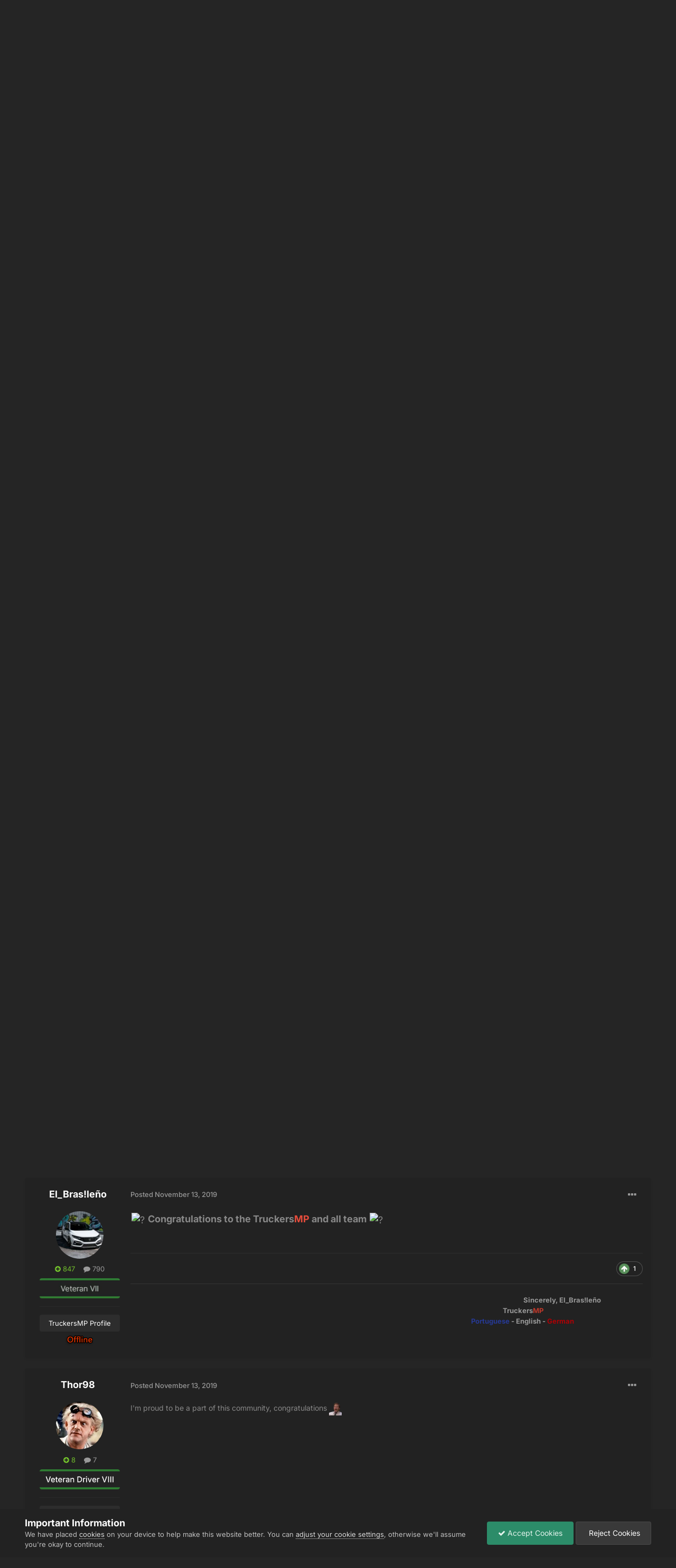

--- FILE ---
content_type: text/html;charset=UTF-8
request_url: https://forum.truckersmp.com/index.php?/topic/90307-3-million-users/page/2/
body_size: 30314
content:
<!DOCTYPE html>
<html lang="en-US" dir="ltr">
	<head>
		<meta charset="utf-8">
        
		<title>3 Million Users - Page 2 - News Archive - TruckersMP Forum</title>
		
			<script>
  (function(i,s,o,g,r,a,m){i['GoogleAnalyticsObject']=r;i[r]=i[r]||function(){
  (i[r].q=i[r].q||[]).push(arguments)},i[r].l=1*new Date();a=s.createElement(o),
  m=s.getElementsByTagName(o)[0];a.async=1;a.src=g;m.parentNode.insertBefore(a,m)
  })(window,document,'script','//www.google-analytics.com/analytics.js','ga');

  ga('create', 'UA-64357218-4', 'auto');
  ga('send', 'pageview');

</script>
		
		
		
		

	<meta name="viewport" content="width=device-width, initial-scale=1">


	
	
		<meta property="og:image" content="https://forum.truckersmp.com/uploads/monthly_2020_02/tmp_og.png.5f23549d6c09ecce7b5d75c61ff8c161.png">
	


	<meta name="twitter:card" content="summary_large_image" />


	
		<meta name="twitter:site" content="@truckersmp" />
	



	
		
			
				<meta property="og:title" content="3 Million Users">
			
		
	

	
		
			
				<meta property="og:type" content="website">
			
		
	

	
		
			
				<meta property="og:url" content="https://forum.truckersmp.com/index.php?/topic/90307-3-million-users/">
			
		
	

	
		
			
				<meta property="og:updated_time" content="2021-01-07T20:47:51Z">
			
		
	

	
		
			
				<meta property="og:site_name" content="TruckersMP Forum">
			
		
	

	
		
			
				<meta property="og:locale" content="en_US">
			
		
	


	
		<link rel="first" href="https://forum.truckersmp.com/index.php?/topic/90307-3-million-users/" />
	

	
		<link rel="prev" href="https://forum.truckersmp.com/index.php?/topic/90307-3-million-users/" />
	

	
		<link rel="next" href="https://forum.truckersmp.com/index.php?/topic/90307-3-million-users/page/3/" />
	

	
		<link rel="last" href="https://forum.truckersmp.com/index.php?/topic/90307-3-million-users/page/5/" />
	

	
		<link rel="canonical" href="https://forum.truckersmp.com/index.php?/topic/90307-3-million-users/page/2/" />
	





<link rel="manifest" href="https://forum.truckersmp.com/index.php?/manifest.webmanifest/">
<meta name="msapplication-config" content="https://forum.truckersmp.com/index.php?/browserconfig.xml/">
<meta name="msapplication-starturl" content="/">
<meta name="application-name" content="TruckersMP">
<meta name="apple-mobile-web-app-title" content="TruckersMP">

	<meta name="theme-color" content="#222222">


	<meta name="msapplication-TileColor" content="#212121">


	<link rel="mask-icon" href="https://forum.truckersmp.com/uploads/monthly_2020_02/safari-pinned-tab_svg.1d0f08df44406dbf932292e6ec82939f?v=1710429509" color="#222222">




	

	
		
			<link rel="icon" sizes="36x36" href="https://forum.truckersmp.com/uploads/monthly_2020_10/android-chrome-36x36.png?v=1710429509">
		
	

	
		
			<link rel="icon" sizes="48x48" href="https://forum.truckersmp.com/uploads/monthly_2020_10/android-chrome-48x48.png?v=1710429509">
		
	

	
		
			<link rel="icon" sizes="72x72" href="https://forum.truckersmp.com/uploads/monthly_2020_10/android-chrome-72x72.png?v=1710429509">
		
	

	
		
			<link rel="icon" sizes="96x96" href="https://forum.truckersmp.com/uploads/monthly_2020_10/android-chrome-96x96.png?v=1710429509">
		
	

	
		
			<link rel="icon" sizes="144x144" href="https://forum.truckersmp.com/uploads/monthly_2020_10/android-chrome-144x144.png?v=1710429509">
		
	

	
		
			<link rel="icon" sizes="192x192" href="https://forum.truckersmp.com/uploads/monthly_2020_10/android-chrome-192x192.png?v=1710429509">
		
	

	
		
			<link rel="icon" sizes="256x256" href="https://forum.truckersmp.com/uploads/monthly_2020_10/android-chrome-256x256.png?v=1710429509">
		
	

	
		
			<link rel="icon" sizes="384x384" href="https://forum.truckersmp.com/uploads/monthly_2020_10/android-chrome-384x384.png?v=1710429509">
		
	

	
		
			<link rel="icon" sizes="512x512" href="https://forum.truckersmp.com/uploads/monthly_2020_10/android-chrome-512x512.png?v=1710429509">
		
	

	
		
			<meta name="msapplication-square70x70logo" content="https://forum.truckersmp.com/uploads/monthly_2020_10/msapplication-square70x70logo.png?v=1710429509"/>
		
	

	
		
			<meta name="msapplication-TileImage" content="https://forum.truckersmp.com/uploads/monthly_2020_10/msapplication-TileImage.png?v=1710429509"/>
		
	

	
		
			<meta name="msapplication-square150x150logo" content="https://forum.truckersmp.com/uploads/monthly_2020_10/msapplication-square150x150logo.png?v=1710429509"/>
		
	

	
		
			<meta name="msapplication-wide310x150logo" content="https://forum.truckersmp.com/uploads/monthly_2020_10/msapplication-wide310x150logo.png?v=1710429509"/>
		
	

	
		
			<meta name="msapplication-square310x310logo" content="https://forum.truckersmp.com/uploads/monthly_2020_10/msapplication-square310x310logo.png?v=1710429509"/>
		
	

	
		
			
				<link rel="apple-touch-icon" href="https://forum.truckersmp.com/uploads/monthly_2020_10/apple-touch-icon-57x57.png?v=1710429509">
			
		
	

	
		
			
				<link rel="apple-touch-icon" sizes="60x60" href="https://forum.truckersmp.com/uploads/monthly_2020_10/apple-touch-icon-60x60.png?v=1710429509">
			
		
	

	
		
			
				<link rel="apple-touch-icon" sizes="72x72" href="https://forum.truckersmp.com/uploads/monthly_2020_10/apple-touch-icon-72x72.png?v=1710429509">
			
		
	

	
		
			
				<link rel="apple-touch-icon" sizes="76x76" href="https://forum.truckersmp.com/uploads/monthly_2020_10/apple-touch-icon-76x76.png?v=1710429509">
			
		
	

	
		
			
				<link rel="apple-touch-icon" sizes="114x114" href="https://forum.truckersmp.com/uploads/monthly_2020_10/apple-touch-icon-114x114.png?v=1710429509">
			
		
	

	
		
			
				<link rel="apple-touch-icon" sizes="120x120" href="https://forum.truckersmp.com/uploads/monthly_2020_10/apple-touch-icon-120x120.png?v=1710429509">
			
		
	

	
		
			
				<link rel="apple-touch-icon" sizes="144x144" href="https://forum.truckersmp.com/uploads/monthly_2020_10/apple-touch-icon-144x144.png?v=1710429509">
			
		
	

	
		
			
				<link rel="apple-touch-icon" sizes="152x152" href="https://forum.truckersmp.com/uploads/monthly_2020_10/apple-touch-icon-152x152.png?v=1710429509">
			
		
	

	
		
			
				<link rel="apple-touch-icon" sizes="180x180" href="https://forum.truckersmp.com/uploads/monthly_2020_10/apple-touch-icon-180x180.png?v=1710429509">
			
		
	





<link rel="preload" href="//forum.truckersmp.com/applications/core/interface/font/fontawesome-webfont.woff2?v=4.7.0" as="font" crossorigin="anonymous">
		


	
	
	
		<style type="text/css">@font-face {font-family:Inter;font-style:normal;font-weight:300;src:url(/cf-fonts/v/inter/5.0.16/greek/wght/normal.woff2);unicode-range:U+0370-03FF;font-display:swap;}@font-face {font-family:Inter;font-style:normal;font-weight:300;src:url(/cf-fonts/v/inter/5.0.16/latin/wght/normal.woff2);unicode-range:U+0000-00FF,U+0131,U+0152-0153,U+02BB-02BC,U+02C6,U+02DA,U+02DC,U+0304,U+0308,U+0329,U+2000-206F,U+2074,U+20AC,U+2122,U+2191,U+2193,U+2212,U+2215,U+FEFF,U+FFFD;font-display:swap;}@font-face {font-family:Inter;font-style:normal;font-weight:300;src:url(/cf-fonts/v/inter/5.0.16/latin-ext/wght/normal.woff2);unicode-range:U+0100-02AF,U+0304,U+0308,U+0329,U+1E00-1E9F,U+1EF2-1EFF,U+2020,U+20A0-20AB,U+20AD-20CF,U+2113,U+2C60-2C7F,U+A720-A7FF;font-display:swap;}@font-face {font-family:Inter;font-style:normal;font-weight:300;src:url(/cf-fonts/v/inter/5.0.16/vietnamese/wght/normal.woff2);unicode-range:U+0102-0103,U+0110-0111,U+0128-0129,U+0168-0169,U+01A0-01A1,U+01AF-01B0,U+0300-0301,U+0303-0304,U+0308-0309,U+0323,U+0329,U+1EA0-1EF9,U+20AB;font-display:swap;}@font-face {font-family:Inter;font-style:normal;font-weight:300;src:url(/cf-fonts/v/inter/5.0.16/cyrillic/wght/normal.woff2);unicode-range:U+0301,U+0400-045F,U+0490-0491,U+04B0-04B1,U+2116;font-display:swap;}@font-face {font-family:Inter;font-style:normal;font-weight:300;src:url(/cf-fonts/v/inter/5.0.16/greek-ext/wght/normal.woff2);unicode-range:U+1F00-1FFF;font-display:swap;}@font-face {font-family:Inter;font-style:normal;font-weight:300;src:url(/cf-fonts/v/inter/5.0.16/cyrillic-ext/wght/normal.woff2);unicode-range:U+0460-052F,U+1C80-1C88,U+20B4,U+2DE0-2DFF,U+A640-A69F,U+FE2E-FE2F;font-display:swap;}@font-face {font-family:Inter;font-style:normal;font-weight:400;src:url(/cf-fonts/v/inter/5.0.16/greek-ext/wght/normal.woff2);unicode-range:U+1F00-1FFF;font-display:swap;}@font-face {font-family:Inter;font-style:normal;font-weight:400;src:url(/cf-fonts/v/inter/5.0.16/vietnamese/wght/normal.woff2);unicode-range:U+0102-0103,U+0110-0111,U+0128-0129,U+0168-0169,U+01A0-01A1,U+01AF-01B0,U+0300-0301,U+0303-0304,U+0308-0309,U+0323,U+0329,U+1EA0-1EF9,U+20AB;font-display:swap;}@font-face {font-family:Inter;font-style:normal;font-weight:400;src:url(/cf-fonts/v/inter/5.0.16/latin/wght/normal.woff2);unicode-range:U+0000-00FF,U+0131,U+0152-0153,U+02BB-02BC,U+02C6,U+02DA,U+02DC,U+0304,U+0308,U+0329,U+2000-206F,U+2074,U+20AC,U+2122,U+2191,U+2193,U+2212,U+2215,U+FEFF,U+FFFD;font-display:swap;}@font-face {font-family:Inter;font-style:normal;font-weight:400;src:url(/cf-fonts/v/inter/5.0.16/cyrillic/wght/normal.woff2);unicode-range:U+0301,U+0400-045F,U+0490-0491,U+04B0-04B1,U+2116;font-display:swap;}@font-face {font-family:Inter;font-style:normal;font-weight:400;src:url(/cf-fonts/v/inter/5.0.16/cyrillic-ext/wght/normal.woff2);unicode-range:U+0460-052F,U+1C80-1C88,U+20B4,U+2DE0-2DFF,U+A640-A69F,U+FE2E-FE2F;font-display:swap;}@font-face {font-family:Inter;font-style:normal;font-weight:400;src:url(/cf-fonts/v/inter/5.0.16/greek/wght/normal.woff2);unicode-range:U+0370-03FF;font-display:swap;}@font-face {font-family:Inter;font-style:normal;font-weight:400;src:url(/cf-fonts/v/inter/5.0.16/latin-ext/wght/normal.woff2);unicode-range:U+0100-02AF,U+0304,U+0308,U+0329,U+1E00-1E9F,U+1EF2-1EFF,U+2020,U+20A0-20AB,U+20AD-20CF,U+2113,U+2C60-2C7F,U+A720-A7FF;font-display:swap;}@font-face {font-family:Inter;font-style:normal;font-weight:500;src:url(/cf-fonts/v/inter/5.0.16/latin-ext/wght/normal.woff2);unicode-range:U+0100-02AF,U+0304,U+0308,U+0329,U+1E00-1E9F,U+1EF2-1EFF,U+2020,U+20A0-20AB,U+20AD-20CF,U+2113,U+2C60-2C7F,U+A720-A7FF;font-display:swap;}@font-face {font-family:Inter;font-style:normal;font-weight:500;src:url(/cf-fonts/v/inter/5.0.16/vietnamese/wght/normal.woff2);unicode-range:U+0102-0103,U+0110-0111,U+0128-0129,U+0168-0169,U+01A0-01A1,U+01AF-01B0,U+0300-0301,U+0303-0304,U+0308-0309,U+0323,U+0329,U+1EA0-1EF9,U+20AB;font-display:swap;}@font-face {font-family:Inter;font-style:normal;font-weight:500;src:url(/cf-fonts/v/inter/5.0.16/latin/wght/normal.woff2);unicode-range:U+0000-00FF,U+0131,U+0152-0153,U+02BB-02BC,U+02C6,U+02DA,U+02DC,U+0304,U+0308,U+0329,U+2000-206F,U+2074,U+20AC,U+2122,U+2191,U+2193,U+2212,U+2215,U+FEFF,U+FFFD;font-display:swap;}@font-face {font-family:Inter;font-style:normal;font-weight:500;src:url(/cf-fonts/v/inter/5.0.16/greek/wght/normal.woff2);unicode-range:U+0370-03FF;font-display:swap;}@font-face {font-family:Inter;font-style:normal;font-weight:500;src:url(/cf-fonts/v/inter/5.0.16/cyrillic/wght/normal.woff2);unicode-range:U+0301,U+0400-045F,U+0490-0491,U+04B0-04B1,U+2116;font-display:swap;}@font-face {font-family:Inter;font-style:normal;font-weight:500;src:url(/cf-fonts/v/inter/5.0.16/cyrillic-ext/wght/normal.woff2);unicode-range:U+0460-052F,U+1C80-1C88,U+20B4,U+2DE0-2DFF,U+A640-A69F,U+FE2E-FE2F;font-display:swap;}@font-face {font-family:Inter;font-style:normal;font-weight:500;src:url(/cf-fonts/v/inter/5.0.16/greek-ext/wght/normal.woff2);unicode-range:U+1F00-1FFF;font-display:swap;}@font-face {font-family:Inter;font-style:normal;font-weight:600;src:url(/cf-fonts/v/inter/5.0.16/cyrillic/wght/normal.woff2);unicode-range:U+0301,U+0400-045F,U+0490-0491,U+04B0-04B1,U+2116;font-display:swap;}@font-face {font-family:Inter;font-style:normal;font-weight:600;src:url(/cf-fonts/v/inter/5.0.16/latin-ext/wght/normal.woff2);unicode-range:U+0100-02AF,U+0304,U+0308,U+0329,U+1E00-1E9F,U+1EF2-1EFF,U+2020,U+20A0-20AB,U+20AD-20CF,U+2113,U+2C60-2C7F,U+A720-A7FF;font-display:swap;}@font-face {font-family:Inter;font-style:normal;font-weight:600;src:url(/cf-fonts/v/inter/5.0.16/latin/wght/normal.woff2);unicode-range:U+0000-00FF,U+0131,U+0152-0153,U+02BB-02BC,U+02C6,U+02DA,U+02DC,U+0304,U+0308,U+0329,U+2000-206F,U+2074,U+20AC,U+2122,U+2191,U+2193,U+2212,U+2215,U+FEFF,U+FFFD;font-display:swap;}@font-face {font-family:Inter;font-style:normal;font-weight:600;src:url(/cf-fonts/v/inter/5.0.16/vietnamese/wght/normal.woff2);unicode-range:U+0102-0103,U+0110-0111,U+0128-0129,U+0168-0169,U+01A0-01A1,U+01AF-01B0,U+0300-0301,U+0303-0304,U+0308-0309,U+0323,U+0329,U+1EA0-1EF9,U+20AB;font-display:swap;}@font-face {font-family:Inter;font-style:normal;font-weight:600;src:url(/cf-fonts/v/inter/5.0.16/cyrillic-ext/wght/normal.woff2);unicode-range:U+0460-052F,U+1C80-1C88,U+20B4,U+2DE0-2DFF,U+A640-A69F,U+FE2E-FE2F;font-display:swap;}@font-face {font-family:Inter;font-style:normal;font-weight:600;src:url(/cf-fonts/v/inter/5.0.16/greek/wght/normal.woff2);unicode-range:U+0370-03FF;font-display:swap;}@font-face {font-family:Inter;font-style:normal;font-weight:600;src:url(/cf-fonts/v/inter/5.0.16/greek-ext/wght/normal.woff2);unicode-range:U+1F00-1FFF;font-display:swap;}@font-face {font-family:Inter;font-style:normal;font-weight:700;src:url(/cf-fonts/v/inter/5.0.16/latin/wght/normal.woff2);unicode-range:U+0000-00FF,U+0131,U+0152-0153,U+02BB-02BC,U+02C6,U+02DA,U+02DC,U+0304,U+0308,U+0329,U+2000-206F,U+2074,U+20AC,U+2122,U+2191,U+2193,U+2212,U+2215,U+FEFF,U+FFFD;font-display:swap;}@font-face {font-family:Inter;font-style:normal;font-weight:700;src:url(/cf-fonts/v/inter/5.0.16/cyrillic-ext/wght/normal.woff2);unicode-range:U+0460-052F,U+1C80-1C88,U+20B4,U+2DE0-2DFF,U+A640-A69F,U+FE2E-FE2F;font-display:swap;}@font-face {font-family:Inter;font-style:normal;font-weight:700;src:url(/cf-fonts/v/inter/5.0.16/latin-ext/wght/normal.woff2);unicode-range:U+0100-02AF,U+0304,U+0308,U+0329,U+1E00-1E9F,U+1EF2-1EFF,U+2020,U+20A0-20AB,U+20AD-20CF,U+2113,U+2C60-2C7F,U+A720-A7FF;font-display:swap;}@font-face {font-family:Inter;font-style:normal;font-weight:700;src:url(/cf-fonts/v/inter/5.0.16/greek/wght/normal.woff2);unicode-range:U+0370-03FF;font-display:swap;}@font-face {font-family:Inter;font-style:normal;font-weight:700;src:url(/cf-fonts/v/inter/5.0.16/greek-ext/wght/normal.woff2);unicode-range:U+1F00-1FFF;font-display:swap;}@font-face {font-family:Inter;font-style:normal;font-weight:700;src:url(/cf-fonts/v/inter/5.0.16/vietnamese/wght/normal.woff2);unicode-range:U+0102-0103,U+0110-0111,U+0128-0129,U+0168-0169,U+01A0-01A1,U+01AF-01B0,U+0300-0301,U+0303-0304,U+0308-0309,U+0323,U+0329,U+1EA0-1EF9,U+20AB;font-display:swap;}@font-face {font-family:Inter;font-style:normal;font-weight:700;src:url(/cf-fonts/v/inter/5.0.16/cyrillic/wght/normal.woff2);unicode-range:U+0301,U+0400-045F,U+0490-0491,U+04B0-04B1,U+2116;font-display:swap;}</style>
	



	<link rel='stylesheet' href='https://forum.truckersmp.com/uploads/css_built_20/341e4a57816af3ba440d891ca87450ff_framework.css?v=b308090c851747904448' media='all'>

	<link rel='stylesheet' href='https://forum.truckersmp.com/uploads/css_built_20/05e81b71abe4f22d6eb8d1a929494829_responsive.css?v=b308090c851747904448' media='all'>

	<link rel='stylesheet' href='https://forum.truckersmp.com/uploads/css_built_20/90eb5adf50a8c640f633d47fd7eb1778_core.css?v=b308090c851747904448' media='all'>

	<link rel='stylesheet' href='https://forum.truckersmp.com/uploads/css_built_20/5a0da001ccc2200dc5625c3f3934497d_core_responsive.css?v=b308090c851747904448' media='all'>

	<link rel='stylesheet' href='https://forum.truckersmp.com/uploads/css_built_20/62e269ced0fdab7e30e026f1d30ae516_forums.css?v=b308090c851747904448' media='all'>

	<link rel='stylesheet' href='https://forum.truckersmp.com/uploads/css_built_20/76e62c573090645fb99a15a363d8620e_forums_responsive.css?v=b308090c851747904448' media='all'>

	<link rel='stylesheet' href='https://forum.truckersmp.com/uploads/css_built_20/ebdea0c6a7dab6d37900b9190d3ac77b_topics.css?v=b308090c851747904448' media='all'>





<link rel='stylesheet' href='https://forum.truckersmp.com/uploads/css_built_20/258adbb6e4f3e83cd3b355f84e3fa002_custom.css?v=b308090c851747904448' media='all'>




		
		

	
	<link rel='shortcut icon' href='https://forum.truckersmp.com/uploads/monthly_2020_02/favicon.png' type="image/png">

	</head>
	<body class='ipsApp ipsApp_front ipsJS_none ipsClearfix' data-controller='core.front.core.app' data-message="" data-pageApp='forums' data-pageLocation='front' data-pageModule='forums' data-pageController='topic' data-pageID='90307'  >
		
        

        

		<a href='#ipsLayout_mainArea' class='ipsHide' title='Go to main content on this page' accesskey='m'>Jump to content</a>
		





		<div id='ipsLayout_header' class='ipsClearfix'>
			<header>
				<div class='ipsLayout_container'>
					


<a href='https://forum.truckersmp.com/' id='elLogo' accesskey='1'><img src="https://forum.truckersmp.com/uploads/monthly_2020_10/1797472539_TMP.png.e59ae11c070d542b6b8fbc069f21ed5d1.png.1a4e33e9deaef13e95ff2c2d1e4d9f4a.png" alt='TruckersMP Forum'></a>

					
						

	<ul id='elUserNav' class='ipsList_inline cSignedOut ipsResponsive_showDesktop'>
		

	
		<li class='cUserNav_icon'>
			<a href='https://www.youtube.com/c/TruckersMPOfficial' target='_blank' class='cShareLink cShareLink_youtube' rel='noopener noreferrer'><i class='fa fa-youtube'></i></a>
        </li>
	
		<li class='cUserNav_icon'>
			<a href='https://x.com/truckersmp' target='_blank' class='cShareLink cShareLink_x' rel='noopener noreferrer'><i class='fa fa-x'></i></a>
        </li>
	
		<li class='cUserNav_icon'>
			<a href='https://www.instagram.com/truckersmp.official/' target='_blank' class='cShareLink cShareLink_instagram' rel='noopener noreferrer'><i class='fa fa-instagram'></i></a>
        </li>
	
		<li class='cUserNav_icon'>
			<a href='https://facebook.com/truckersmpofficial' target='_blank' class='cShareLink cShareLink_facebook' rel='noopener noreferrer'><i class='fa fa-facebook'></i></a>
        </li>
	
		<li class='cUserNav_icon'>
			<a href='https://github.com/TruckersMP' target='_blank' class='cShareLink cShareLink_github' rel='noopener noreferrer'><i class='fa fa-github'></i></a>
        </li>
	
		<li class='cUserNav_icon'>
			<a href='https://linkedin.com/company/truckersmp' target='_blank' class='cShareLink cShareLink_linkedin' rel='noopener noreferrer'><i class='fa fa-linkedin'></i></a>
        </li>
	

        
		
        
        
            
            <li id='elSignInLink'>
                <a href='https://forum.truckersmp.com/index.php?/login/' id='elUserSignIn'>
                    Already playing TruckersMP? Sign In
                </a>
            </li>
            
        
		
			<li>
				
					<a href='https://truckersmp.com/auth/register' target="_blank" rel="noopener" class='ipsButton ipsButton_normal ipsButton_primary'>Sign Up</a>
				
			</li>
		
	</ul>

						
<ul class='ipsMobileHamburger ipsList_reset ipsResponsive_hideDesktop'>
	<li data-ipsDrawer data-ipsDrawer-drawerElem='#elMobileDrawer'>
		<a href='#' >
			
			
				
			
			
			
			<i class='fa fa-navicon'></i>
		</a>
	</li>
</ul>
					
				</div>
			</header>
			

	<nav data-controller='core.front.core.navBar' class=' ipsResponsive_showDesktop'>
		<div class='ipsNavBar_primary ipsLayout_container '>
			<ul data-role="primaryNavBar" class='ipsClearfix'>
				


	
		
		
			
		
		<li class='ipsNavBar_active' data-active id='elNavSecondary_1' data-role="navBarItem" data-navApp="core" data-navExt="CustomItem">
			
			
				<a href="https://forum.truckersmp.com/index.php"  data-navItem-id="1" data-navDefault>
					Browse<span class='ipsNavBar_active__identifier'></span>
				</a>
			
			
				<ul class='ipsNavBar_secondary ' data-role='secondaryNavBar'>
					


	
		
		
			
		
		<li class='ipsNavBar_active' data-active id='elNavSecondary_8' data-role="navBarItem" data-navApp="forums" data-navExt="Forums">
			
			
				<a href="https://forum.truckersmp.com/index.php"  data-navItem-id="8" data-navDefault>
					Forums<span class='ipsNavBar_active__identifier'></span>
				</a>
			
			
		</li>
	
	

	
		
		
		<li  id='elNavSecondary_10' data-role="navBarItem" data-navApp="core" data-navExt="StaffDirectory">
			
			
				<a href="https://forum.truckersmp.com/index.php?/staff/"  data-navItem-id="10" >
					Staff<span class='ipsNavBar_active__identifier'></span>
				</a>
			
			
		</li>
	
	

	
		
		
		<li  id='elNavSecondary_11' data-role="navBarItem" data-navApp="core" data-navExt="OnlineUsers">
			
			
				<a href="https://forum.truckersmp.com/index.php?/online/"  data-navItem-id="11" >
					Online Users<span class='ipsNavBar_active__identifier'></span>
				</a>
			
			
		</li>
	
	

	
		
		
		<li  id='elNavSecondary_48' data-role="navBarItem" data-navApp="core" data-navExt="Leaderboard">
			
			
				<a href="https://forum.truckersmp.com/index.php?/leaderboard/"  data-navItem-id="48" >
					Leaderboard<span class='ipsNavBar_active__identifier'></span>
				</a>
			
			
		</li>
	
	

					<li class='ipsHide' id='elNavigationMore_1' data-role='navMore'>
						<a href='#' data-ipsMenu data-ipsMenu-appendTo='#elNavigationMore_1' id='elNavigationMore_1_dropdown'>More <i class='fa fa-caret-down'></i></a>
						<ul class='ipsHide ipsMenu ipsMenu_auto' id='elNavigationMore_1_dropdown_menu' data-role='moreDropdown'></ul>
					</li>
				</ul>
			
		</li>
	
	

	
		
		
		<li  id='elNavSecondary_12' data-role="navBarItem" data-navApp="core" data-navExt="CustomItem">
			
			
				<a href="https://truckersmp.com/"  data-navItem-id="12" >
					Website<span class='ipsNavBar_active__identifier'></span>
				</a>
			
			
		</li>
	
	

	
		
		
		<li  id='elNavSecondary_39' data-role="navBarItem" data-navApp="core" data-navExt="CustomItem">
			
			
				<a href="https://discord.gg/truckersmp"  data-navItem-id="39" >
					Discord<span class='ipsNavBar_active__identifier'></span>
				</a>
			
			
		</li>
	
	

	
		
		
		<li  id='elNavSecondary_40' data-role="navBarItem" data-navApp="core" data-navExt="Menu">
			
			
				<a href="#" id="elNavigation_40" data-ipsMenu data-ipsMenu-appendTo='#elNavSecondary_40' data-ipsMenu-activeClass='ipsNavActive_menu' data-navItem-id="40" >
					Socials <i class="fa fa-caret-down"></i><span class='ipsNavBar_active__identifier'></span>
				</a>
				<ul id="elNavigation_40_menu" class="ipsMenu ipsMenu_auto ipsHide">
					

	
		
			<li class='ipsMenu_item' >
				<a href='https://www.facebook.com/truckersmpofficial/' target='_blank' rel="noopener">
					Facebook
				</a>
			</li>
		
	

	
		
			<li class='ipsMenu_item' >
				<a href='https://www.instagram.com/truckersmp.official' target='_blank' rel="noopener">
					Instagram
				</a>
			</li>
		
	

	
		
			<li class='ipsMenu_item' >
				<a href='https://twitter.com/TruckersMP' target='_blank' rel="noopener">
					Twitter
				</a>
			</li>
		
	

	
		
			<li class='ipsMenu_item' >
				<a href='https://www.twitch.tv/truckersmp_official' target='_blank' rel="noopener">
					Twitch
				</a>
			</li>
		
	

	
		
			<li class='ipsMenu_item' >
				<a href='https://www.youtube.com/c/TruckersMPOfficial' target='_blank' rel="noopener">
					YouTube
				</a>
			</li>
		
	

	
		
			<li class='ipsMenu_item' >
				<a href='https://www.tiktok.com/@truckersmp_official' target='_blank' rel="noopener">
					TikTok
				</a>
			</li>
		
	

				</ul>
			
			
		</li>
	
	

	
		
		
		<li  id='elNavSecondary_2' data-role="navBarItem" data-navApp="core" data-navExt="CustomItem">
			
			
				<a href="https://forum.truckersmp.com/index.php?/discover/"  data-navItem-id="2" >
					Activity<span class='ipsNavBar_active__identifier'></span>
				</a>
			
			
				<ul class='ipsNavBar_secondary ipsHide' data-role='secondaryNavBar'>
					


	
		
		
		<li  id='elNavSecondary_3' data-role="navBarItem" data-navApp="core" data-navExt="AllActivity">
			
			
				<a href="https://forum.truckersmp.com/index.php?/discover/"  data-navItem-id="3" >
					All Activity<span class='ipsNavBar_active__identifier'></span>
				</a>
			
			
		</li>
	
	

	
		
		
		<li  id='elNavSecondary_4' data-role="navBarItem" data-navApp="core" data-navExt="YourActivityStreams">
			
			
				<a href="#" id="elNavigation_4" data-ipsMenu data-ipsMenu-appendTo='#elNavSecondary_2' data-ipsMenu-activeClass='ipsNavActive_menu' data-navItem-id="4" >
					My Activity Streams <i class="fa fa-caret-down"></i><span class='ipsNavBar_active__identifier'></span>
				</a>
				<ul id="elNavigation_4_menu" class="ipsMenu ipsMenu_auto ipsHide">
					

	
		
			<li class='ipsMenu_item' data-streamid='111'>
				<a href='https://forum.truckersmp.com/index.php?/discover/111/' >
					Staff Changes
				</a>
			</li>
		
	

				</ul>
			
			
		</li>
	
	

	
		
		
		<li  id='elNavSecondary_5' data-role="navBarItem" data-navApp="core" data-navExt="YourActivityStreamsItem">
			
			
				<a href="https://forum.truckersmp.com/index.php?/discover/unread/"  data-navItem-id="5" >
					Unread Content<span class='ipsNavBar_active__identifier'></span>
				</a>
			
			
		</li>
	
	

	
		
		
		<li  id='elNavSecondary_6' data-role="navBarItem" data-navApp="core" data-navExt="YourActivityStreamsItem">
			
			
				<a href="https://forum.truckersmp.com/index.php?/discover/content-started/"  data-navItem-id="6" >
					Content I Started<span class='ipsNavBar_active__identifier'></span>
				</a>
			
			
		</li>
	
	

	
		
		
		<li  id='elNavSecondary_7' data-role="navBarItem" data-navApp="core" data-navExt="Search">
			
			
				<a href="https://forum.truckersmp.com/index.php?/search/"  data-navItem-id="7" >
					Search<span class='ipsNavBar_active__identifier'></span>
				</a>
			
			
		</li>
	
	

					<li class='ipsHide' id='elNavigationMore_2' data-role='navMore'>
						<a href='#' data-ipsMenu data-ipsMenu-appendTo='#elNavigationMore_2' id='elNavigationMore_2_dropdown'>More <i class='fa fa-caret-down'></i></a>
						<ul class='ipsHide ipsMenu ipsMenu_auto' id='elNavigationMore_2_dropdown_menu' data-role='moreDropdown'></ul>
					</li>
				</ul>
			
		</li>
	
	

	
		
		
		<li  id='elNavSecondary_13' data-role="navBarItem" data-navApp="core" data-navExt="CustomItem">
			
			
				<a href="https://truckersmp.com/download" target='_blank' rel="noopener" data-navItem-id="13">
					Download<span class='ipsNavBar_active__identifier'></span>
				</a>
			
			
		</li>
	
	

	
		
		
		<li  id='elNavSecondary_14' data-role="navBarItem" data-navApp="core" data-navExt="Menu">
			
			
				<a href="#" id="elNavigation_14" data-ipsMenu data-ipsMenu-appendTo='#elNavSecondary_14' data-ipsMenu-activeClass='ipsNavActive_menu' data-navItem-id="14" >
					Guides & Help <i class="fa fa-caret-down"></i><span class='ipsNavBar_active__identifier'></span>
				</a>
				<ul id="elNavigation_14_menu" class="ipsMenu ipsMenu_auto ipsHide">
					

	
		
			<li class='ipsMenu_item' >
				<a href='https://truckersmp.com/knowledge-base/' >
					Knowledge Base
				</a>
			</li>
		
	

	
		
			<li class='ipsMenu_item' >
				<a href='https://truckersmp.com/support' >
					Support System
				</a>
			</li>
		
	

	
		
			<li class='ipsMenu_item' >
				<a href='https://forum.truckersmp.com/index.php?/topic/39652-user-feedback-contacting-upper-staff/' >
					Feedback
				</a>
			</li>
		
	

	
		
			
			<li id='elNavigation_69cb31cc04172428b7bcac6d093063c0' class='ipsMenu_item ipsMenu_subItems'>
				<a href='#'>
					Other Help
				</a>
				<ul id='elNavigation_69cb31cc04172428b7bcac6d093063c0_menu' class='ipsMenu ipsMenu_auto ipsHide'>
					

	
		
			<li class='ipsMenu_item' >
				<a href='https://forum.truckersmp.com/index.php?/forum/142-solutions/' >
					Solutions
				</a>
			</li>
		
	

	
		
			<li class='ipsMenu_item' >
				<a href='https://forum.truckersmp.com/index.php?/forum/111-guides/' >
					Guides
				</a>
			</li>
		
	

				</ul>
			</li>
		
	

				</ul>
			
			
		</li>
	
	

	
		
		
		<li  id='elNavSecondary_15' data-role="navBarItem" data-navApp="core" data-navExt="Menu">
			
			
				<a href="#" id="elNavigation_15" data-ipsMenu data-ipsMenu-appendTo='#elNavSecondary_15' data-ipsMenu-activeClass='ipsNavActive_menu' data-navItem-id="15" >
					Information <i class="fa fa-caret-down"></i><span class='ipsNavBar_active__identifier'></span>
				</a>
				<ul id="elNavigation_15_menu" class="ipsMenu ipsMenu_auto ipsHide">
					

	
		
			<li class='ipsMenu_item' >
				<a href='https://truckersmp.com/blog' >
					News
				</a>
			</li>
		
	

	
		
			<li class='ipsMenu_item' >
				<a href='https://truckersmp.com/status' >
					Server Status
				</a>
			</li>
		
	

	
		
			<li class='ipsMenu_item' >
				<a href='https://map.truckersmp.com/' target='_blank' rel="noopener">
					Realtime Map
				</a>
			</li>
		
	

	
		
			<li class='ipsMenu_item' >
				<a href='https://traffic.krashnz.com/' target='_blank' rel="noopener">
					Traffic
				</a>
			</li>
		
	

	
		
			<li class='ipsMenu_item' >
				<a href='https://truckersmp.com/team' >
					Meet the Team
				</a>
			</li>
		
	

	
		
			<li class='ipsMenu_item' >
				<a href='https://truckersmp.com/rules' >
					Rules
				</a>
			</li>
		
	

				</ul>
			
			
		</li>
	
	

				<li class='ipsHide' id='elNavigationMore' data-role='navMore'>
					<a href='#' data-ipsMenu data-ipsMenu-appendTo='#elNavigationMore' id='elNavigationMore_dropdown'>More</a>
					<ul class='ipsNavBar_secondary ipsHide' data-role='secondaryNavBar'>
						<li class='ipsHide' id='elNavigationMore_more' data-role='navMore'>
							<a href='#' data-ipsMenu data-ipsMenu-appendTo='#elNavigationMore_more' id='elNavigationMore_more_dropdown'>More <i class='fa fa-caret-down'></i></a>
							<ul class='ipsHide ipsMenu ipsMenu_auto' id='elNavigationMore_more_dropdown_menu' data-role='moreDropdown'></ul>
						</li>
					</ul>
				</li>
			</ul>
			

	<div id="elSearchWrapper">
		<div id='elSearch' data-controller="core.front.core.quickSearch">
			<form accept-charset='utf-8' action='//forum.truckersmp.com/index.php?/search/&amp;do=quicksearch' method='post'>
                <input type='search' id='elSearchField' placeholder='Search...' name='q' autocomplete='off' aria-label='Search'>
                <details class='cSearchFilter'>
                    <summary class='cSearchFilter__text'></summary>
                    <ul class='cSearchFilter__menu'>
                        
                        <li><label><input type="radio" name="type" value="all" ><span class='cSearchFilter__menuText'>Everywhere</span></label></li>
                        
                            
                                <li><label><input type="radio" name="type" value='contextual_{&quot;type&quot;:&quot;forums_topic&quot;,&quot;nodes&quot;:435}' checked><span class='cSearchFilter__menuText'>This Forum</span></label></li>
                            
                                <li><label><input type="radio" name="type" value='contextual_{&quot;type&quot;:&quot;forums_topic&quot;,&quot;item&quot;:90307}' checked><span class='cSearchFilter__menuText'>This Topic</span></label></li>
                            
                        
                        
                            <li><label><input type="radio" name="type" value="core_statuses_status"><span class='cSearchFilter__menuText'>Status Updates</span></label></li>
                        
                            <li><label><input type="radio" name="type" value="forums_topic"><span class='cSearchFilter__menuText'>Topics</span></label></li>
                        
                            <li><label><input type="radio" name="type" value="core_members"><span class='cSearchFilter__menuText'>Members</span></label></li>
                        
                    </ul>
                </details>
				<button class='cSearchSubmit' type="submit" aria-label='Search'><i class="fa fa-search"></i></button>
			</form>
		</div>
	</div>

		</div>
	</nav>

			
<ul id='elMobileNav' class='ipsResponsive_hideDesktop' data-controller='core.front.core.mobileNav'>
	
		
			
			
				
				
			
				
				
			
				
					<li id='elMobileBreadcrumb'>
						<a href='https://forum.truckersmp.com/index.php?/forum/435-news-archive/'>
							<span>News Archive</span>
						</a>
					</li>
				
				
			
				
				
			
		
	
	
	
	<li >
		<a data-action="defaultStream" href='https://forum.truckersmp.com/index.php?/discover/'><i class="fa fa-newspaper-o" aria-hidden="true"></i></a>
	</li>

	

	
		<li class='ipsJS_show'>
			<a href='https://forum.truckersmp.com/index.php?/search/'><i class='fa fa-search'></i></a>
		</li>
	
</ul>
		</div>
		<main id='ipsLayout_body' class='ipsLayout_container'>
			<div id='ipsLayout_contentArea'>
				<div id='ipsLayout_contentWrapper'>
					
<nav class='ipsBreadcrumb ipsBreadcrumb_top ipsFaded_withHover'>
	

	<ul class='ipsList_inline ipsPos_right'>
		
		<li >
			<a data-action="defaultStream" class='ipsType_light '  href='https://forum.truckersmp.com/index.php?/discover/'><i class="fa fa-newspaper-o" aria-hidden="true"></i> <span>All Activity</span></a>
		</li>
		
	</ul>

	<ul data-role="breadcrumbList">
		<li>
			<a title="Home" href='https://forum.truckersmp.com/'>
				<span>Home <i class='fa fa-angle-right'></i></span>
			</a>
		</li>
		
		
			<li>
				
					<a href='https://forum.truckersmp.com/index.php?/forum/431-news/'>
						<span>News <i class='fa fa-angle-right' aria-hidden="true"></i></span>
					</a>
				
			</li>
		
			<li>
				
					<a href='https://forum.truckersmp.com/index.php?/forum/5-news/'>
						<span>News <i class='fa fa-angle-right' aria-hidden="true"></i></span>
					</a>
				
			</li>
		
			<li>
				
					<a href='https://forum.truckersmp.com/index.php?/forum/435-news-archive/'>
						<span>News Archive <i class='fa fa-angle-right' aria-hidden="true"></i></span>
					</a>
				
			</li>
		
			<li>
				
					3 Million Users
				
			</li>
		
	</ul>
</nav>
					
					<div id='ipsLayout_mainArea'>
						<script async src="//pagead2.googlesyndication.com/pagead/js/adsbygoogle.js"></script>
<!-- elastic_tmp -->
<center>
<ins class="adsbygoogle"
     style="display: block;width: 100%;height: 90px"
     data-ad-client="ca-pub-6357178685558995"
     data-ad-slot="9894874965"></ins>
</center>
<script>
(adsbygoogle = window.adsbygoogle || []).push({});
</script>
						
						
						

	




						



<div class='ipsPageHeader ipsResponsive_pull ipsBox ipsPadding sm:ipsPadding:half ipsMargin_bottom'>
		
	
	<div class='ipsFlex ipsFlex-ai:center ipsFlex-fw:wrap ipsGap:4'>
		<div class='ipsFlex-flex:11'>
			<h1 class='ipsType_pageTitle ipsContained_container'>
				

				
				
					<span class='ipsType_break ipsContained'>
						<span>3 Million Users</span>
					</span>
				
			</h1>
			
			
		</div>
		
	</div>
	<hr class='ipsHr'>
	<div class='ipsPageHeader__meta ipsFlex ipsFlex-jc:between ipsFlex-ai:center ipsFlex-fw:wrap ipsGap:3'>
		<div class='ipsFlex-flex:11'>
			<div class='ipsPhotoPanel ipsPhotoPanel_mini ipsPhotoPanel_notPhone ipsClearfix'>
				


	<a href="https://forum.truckersmp.com/index.php?/profile/96572-aestrial/" rel="nofollow" data-ipsHover data-ipsHover-width="370" data-ipsHover-target="https://forum.truckersmp.com/index.php?/profile/96572-aestrial/&amp;do=hovercard" class="ipsUserPhoto ipsUserPhoto_mini" title="Go to Aestrial's profile">
		<img src='https://forum.truckersmp.com/uploads/monthly_2021_09/imported-photo-96572.thumb.jpeg.fc86f32f9f87e57786c94a93be7e470f.jpeg' alt='Aestrial' loading="lazy">
	</a>

				<div>
					<p class='ipsType_reset ipsType_blendLinks'>
						<span class='ipsType_normal'>
						
							<strong>By 


<span style="color: inherit !important;"><a href="https://forum.truckersmp.com/index.php?/profile/96572-aestrial/" data-ipshover data-ipshover-width="369" data-ipshover-target="https://forum.truckersmp.com/index.php?/profile/96572-aestrial/&amp;do=hovercard&amp;referrer=https%253A%252F%252Fforum.truckersmp.com%252Findex.php%253F%252Ftopic%252F90307-3-million-users%252Fpage%252F2%252F" title="Go to Aestrial's profile" class="ipsType_break"><span style='color:#2E7D33;font-weight:bold'>Aestrial</span></a></span></strong><br />
							<span class='ipsType_light'><time datetime='2019-11-12T20:48:44Z' title='11/12/19 08:48  PM' data-short='6 yr'>November 12, 2019</time> in <a href="https://forum.truckersmp.com/index.php?/forum/435-news-archive/">News Archive</a></span>
						
						</span>
					</p>
				</div>
			</div>
		</div>
		
			<div class='ipsFlex-flex:01 ipsResponsive_hidePhone'>
				<div class='ipsShareLinks'>
					
						


    <a href='#elShareItem_1846454704_menu' id='elShareItem_1846454704' data-ipsMenu class='ipsShareButton ipsButton ipsButton_verySmall ipsButton_link ipsButton_link--light'>
        <span><i class='fa fa-share-alt'></i></span> &nbsp;Share
    </a>

    <div class='ipsPadding ipsMenu ipsMenu_normal ipsHide' id='elShareItem_1846454704_menu' data-controller="core.front.core.sharelink">
        
        
        <span data-ipsCopy data-ipsCopy-flashmessage>
            <a href="https://forum.truckersmp.com/index.php?/topic/90307-3-million-users/" class="ipsButton ipsButton_light ipsButton_small ipsButton_fullWidth" data-role="copyButton" data-clipboard-text="https://forum.truckersmp.com/index.php?/topic/90307-3-million-users/" data-ipstooltip title='Copy Link to Clipboard'><i class="fa fa-clone"></i> https://forum.truckersmp.com/index.php?/topic/90307-3-million-users/</a>
        </span>
        <ul class='ipsShareLinks ipsMargin_top:half'>
            
                <li>
<a href="https://x.com/share?url=https%3A%2F%2Fforum.truckersmp.com%2Findex.php%3F%2Ftopic%2F90307-3-million-users%2F" class="cShareLink cShareLink_x" target="_blank" data-role="shareLink" title='Share on X' data-ipsTooltip rel='nofollow noopener'>
    <i class="fa fa-x"></i>
</a></li>
            
                <li>
<a href="https://www.facebook.com/sharer/sharer.php?u=https%3A%2F%2Fforum.truckersmp.com%2Findex.php%3F%2Ftopic%2F90307-3-million-users%2F" class="cShareLink cShareLink_facebook" target="_blank" data-role="shareLink" title='Share on Facebook' data-ipsTooltip rel='noopener nofollow'>
	<i class="fa fa-facebook"></i>
</a></li>
            
                <li>
<a href="https://www.reddit.com/submit?url=https%3A%2F%2Fforum.truckersmp.com%2Findex.php%3F%2Ftopic%2F90307-3-million-users%2F&amp;title=3+Million+Users" rel="nofollow noopener" class="cShareLink cShareLink_reddit" target="_blank" title='Share on Reddit' data-ipsTooltip>
	<i class="fa fa-reddit"></i>
</a></li>
            
                <li>
<a href="https://pinterest.com/pin/create/button/?url=https://forum.truckersmp.com/index.php?/topic/90307-3-million-users/&amp;media=https://forum.truckersmp.com/uploads/monthly_2020_02/tmp_og.png.5f23549d6c09ecce7b5d75c61ff8c161.png" class="cShareLink cShareLink_pinterest" rel="nofollow noopener" target="_blank" data-role="shareLink" title='Share on Pinterest' data-ipsTooltip>
	<i class="fa fa-pinterest"></i>
</a></li>
            
        </ul>
        
            <hr class='ipsHr'>
            <button class='ipsHide ipsButton ipsButton_verySmall ipsButton_light ipsButton_fullWidth ipsMargin_top:half' data-controller='core.front.core.webshare' data-role='webShare' data-webShareTitle='3 Million Users' data-webShareText='3 Million Users' data-webShareUrl='https://forum.truckersmp.com/index.php?/topic/90307-3-million-users/'>More sharing options...</button>
        
    </div>

					
					
                    

					



					

<div data-followApp='forums' data-followArea='topic' data-followID='90307' data-controller='core.front.core.followButton'>
	

	<a href='https://forum.truckersmp.com/index.php?/login/' rel="nofollow" class="ipsFollow ipsPos_middle ipsButton ipsButton_light ipsButton_verySmall " data-role="followButton" data-ipsTooltip title='Sign in to follow this'>
		<span>Followers</span>
		<span class='ipsCommentCount'>2</span>
	</a>

</div>
				</div>
			</div>
					
	</div>
	
	
</div>








<div class='ipsClearfix'>
	<ul class="ipsToolList ipsToolList_horizontal ipsClearfix ipsSpacer_both ipsResponsive_hidePhone">
		
		
		
	</ul>
</div>

<div id='comments' data-controller='core.front.core.commentFeed,forums.front.topic.view, core.front.core.ignoredComments' data-autoPoll data-baseURL='https://forum.truckersmp.com/index.php?/topic/90307-3-million-users/'  data-feedID='topic-90307' class='cTopic ipsClear ipsSpacer_top'>
	
			

				<div class="ipsBox ipsResponsive_pull ipsPadding:half ipsClearfix ipsClear ipsMargin_bottom">
					
					
						


	
	<ul class='ipsPagination' id='elPagination_e36d0a6b7fce5665b94cf6d40f0d34cd_991108649' data-ipsPagination-seoPagination='true' data-pages='5' data-ipsPagination  data-ipsPagination-pages="5" data-ipsPagination-perPage='25'>
		
			
				<li class='ipsPagination_first'><a href='https://forum.truckersmp.com/index.php?/topic/90307-3-million-users/#comments' rel="first" data-page='1' data-ipsTooltip title='First page'><i class='fa fa-angle-double-left'></i></a></li>
				<li class='ipsPagination_prev'><a href='https://forum.truckersmp.com/index.php?/topic/90307-3-million-users/#comments' rel="prev" data-page='1' data-ipsTooltip title='Previous page'>Prev</a></li>
				
					<li class='ipsPagination_page'><a href='https://forum.truckersmp.com/index.php?/topic/90307-3-million-users/#comments' data-page='1'>1</a></li>
				
			
			<li class='ipsPagination_page ipsPagination_active'><a href='https://forum.truckersmp.com/index.php?/topic/90307-3-million-users/page/2/#comments' data-page='2'>2</a></li>
			
				
					<li class='ipsPagination_page'><a href='https://forum.truckersmp.com/index.php?/topic/90307-3-million-users/page/3/#comments' data-page='3'>3</a></li>
				
					<li class='ipsPagination_page'><a href='https://forum.truckersmp.com/index.php?/topic/90307-3-million-users/page/4/#comments' data-page='4'>4</a></li>
				
					<li class='ipsPagination_page'><a href='https://forum.truckersmp.com/index.php?/topic/90307-3-million-users/page/5/#comments' data-page='5'>5</a></li>
				
				<li class='ipsPagination_next'><a href='https://forum.truckersmp.com/index.php?/topic/90307-3-million-users/page/3/#comments' rel="next" data-page='3' data-ipsTooltip title='Next page'>Next</a></li>
				<li class='ipsPagination_last'><a href='https://forum.truckersmp.com/index.php?/topic/90307-3-million-users/page/5/#comments' rel="last" data-page='5' data-ipsTooltip title='Last page'><i class='fa fa-angle-double-right'></i></a></li>
			
			
				<li class='ipsPagination_pageJump'>
					<a href='#' data-ipsMenu data-ipsMenu-closeOnClick='false' data-ipsMenu-appendTo='#elPagination_e36d0a6b7fce5665b94cf6d40f0d34cd_991108649' id='elPagination_e36d0a6b7fce5665b94cf6d40f0d34cd_991108649_jump'>Page 2 of 5 &nbsp;<i class='fa fa-caret-down'></i></a>
					<div class='ipsMenu ipsMenu_narrow ipsPadding ipsHide' id='elPagination_e36d0a6b7fce5665b94cf6d40f0d34cd_991108649_jump_menu'>
						<form accept-charset='utf-8' method='post' action='https://forum.truckersmp.com/index.php?/topic/90307-3-million-users/#comments' data-role="pageJump" data-baseUrl='#'>
							<ul class='ipsForm ipsForm_horizontal'>
								<li class='ipsFieldRow'>
									<input type='number' min='1' max='5' placeholder='Page number' class='ipsField_fullWidth' name='page'>
								</li>
								<li class='ipsFieldRow ipsFieldRow_fullWidth'>
									<input type='submit' class='ipsButton_fullWidth ipsButton ipsButton_verySmall ipsButton_primary' value='Go'>
								</li>
							</ul>
						</form>
					</div>
				</li>
			
		
	</ul>

					
				</div>
			
	

	

<div data-controller='core.front.core.recommendedComments' data-url='https://forum.truckersmp.com/index.php?/topic/90307-3-million-users/&amp;recommended=comments' class='ipsRecommendedComments ipsHide'>
	<div data-role="recommendedComments">
		<h2 class='ipsType_sectionHead ipsType_large ipsType_bold ipsMargin_bottom'>Recommended Posts</h2>
		
	</div>
</div>
	
	<div id="elPostFeed" data-role='commentFeed' data-controller='core.front.core.moderation' >
		<form action="https://forum.truckersmp.com/index.php?/topic/90307-3-million-users/page/2/&amp;csrfKey=fca174a8995a385f489afd6d16f51e90&amp;do=multimodComment" method="post" data-ipsPageAction data-role='moderationTools'>
			
			
				

					

					
					



<a id="findComment-881958"></a>
<a id="comment-881958"></a>
<article  id="elComment_881958" class="cPost ipsBox ipsResponsive_pull  ipsComment  ipsComment_parent ipsClearfix ipsClear ipsColumns ipsColumns_noSpacing ipsColumns_collapsePhone    ">
	

	

	<div class="cAuthorPane_mobile ipsResponsive_showPhone">
		<div class="cAuthorPane_photo">
			<div class="cAuthorPane_photoWrap">
				


	<a href="https://forum.truckersmp.com/index.php?/profile/129270-soul-knight/" rel="nofollow" data-ipsHover data-ipsHover-width="370" data-ipsHover-target="https://forum.truckersmp.com/index.php?/profile/129270-soul-knight/&amp;do=hovercard" class="ipsUserPhoto ipsUserPhoto_large" title="Go to Soul Knight's profile">
		<img src='https://forum.truckersmp.com/uploads/monthly_2024_02/imported-photo-129270.thumb.png.2e8deaa4c42d2251375302c5e06c7451.png' alt='Soul Knight' loading="lazy">
	</a>

				
				
					<a href="https://forum.truckersmp.com/index.php?/profile/129270-soul-knight/badges/" rel="nofollow">
						
<img src='https://forum.truckersmp.com/uploads/monthly_2021_07/4_Contributor.svg' loading="lazy" alt="Contributor" class="cAuthorPane_badge cAuthorPane_badge--rank ipsOutline ipsOutline:2px" data-ipsTooltip title="Rank: Contributor (4/13)">
					</a>
				
			</div>
		</div>
		<div class="cAuthorPane_content">
			<h3 class="ipsType_sectionHead cAuthorPane_author ipsType_break ipsType_blendLinks ipsFlex ipsFlex-ai:center">
				


<span style="color: inherit !important;"><a href="https://forum.truckersmp.com/index.php?/profile/129270-soul-knight/" data-ipshover data-ipshover-width="369" data-ipshover-target="https://forum.truckersmp.com/index.php?/profile/129270-soul-knight/&amp;do=hovercard&amp;referrer=https%253A%252F%252Fforum.truckersmp.com%252Findex.php%253F%252Ftopic%252F90307-3-million-users%252Fpage%252F2%252F" title="Go to Soul Knight's profile" class="ipsType_break"><span style='font-weight:bold;color:#F44336'>Soul Knight</span></a></span>
			</h3>
			<div class="ipsType_light ipsType_reset">
			    <a href="https://forum.truckersmp.com/index.php?/topic/90307-3-million-users/page/2/#findComment-881958" rel="nofollow" class="ipsType_blendLinks">Posted <time datetime='2019-11-13T06:19:31Z' title='11/13/19 06:19  AM' data-short='6 yr'>November 13, 2019</time></a>
				
			</div>
		</div>
	</div>
	<aside class="ipsComment_author cAuthorPane ipsColumn ipsColumn_medium ipsResponsive_hidePhone">
		<h3 class="ipsType_sectionHead cAuthorPane_author ipsType_blendLinks ipsType_break">
<strong>


<span style="color: inherit !important;"><a href="https://forum.truckersmp.com/index.php?/profile/129270-soul-knight/" data-ipshover data-ipshover-width="369" data-ipshover-target="https://forum.truckersmp.com/index.php?/profile/129270-soul-knight/&amp;do=hovercard&amp;referrer=https%253A%252F%252Fforum.truckersmp.com%252Findex.php%253F%252Ftopic%252F90307-3-million-users%252Fpage%252F2%252F" title="Go to Soul Knight's profile" class="ipsType_break">Soul Knight</a></span></strong>
			
		</h3>
		


<div class="ipsSpacer_top ipsSpacer_half">
    

    <div id="elVTCTabsContent881958" class="ipsTabs_panels ipsSpacer_top ipsAreaBackground_reset">
        <div id="ipsTabs_elVTCTabBar881958_elProfileTab881958_1_panel" class="ipsTabs_panel ipsAreaBackground_reset">
            <ul class="cAuthorPane_info ipsList_reset">
                <li data-role="photo" class="cAuthorPane_photo">
                    <div class="cAuthorPane_photoWrap">
                        


	<a href="https://forum.truckersmp.com/index.php?/profile/129270-soul-knight/" rel="nofollow" data-ipsHover data-ipsHover-width="370" data-ipsHover-target="https://forum.truckersmp.com/index.php?/profile/129270-soul-knight/&amp;do=hovercard" class="ipsUserPhoto ipsUserPhoto_large" title="Go to Soul Knight's profile">
		<img src='https://forum.truckersmp.com/uploads/monthly_2024_02/imported-photo-129270.thumb.png.2e8deaa4c42d2251375302c5e06c7451.png' alt='Soul Knight' loading="lazy">
	</a>

                        
                        
                            
<img src='https://forum.truckersmp.com/uploads/monthly_2021_07/4_Contributor.svg' loading="lazy" alt="Contributor" class="cAuthorPane_badge cAuthorPane_badge--rank ipsOutline ipsOutline:2px" data-ipsTooltip title="Rank: Contributor (4/13)">
                        
                    </div>
                </li>
                
                
                    <li data-role="stats">
                        <ul class="ipsList_reset ipsType_light ipsFlex ipsFlex-ai:center ipsFlex-jc:center ipsGap_row:2 cAuthorPane_stats">
                            <li>

	
		<span title="Member's total reputation" data-ipsTooltip class='ipsRepBadge ipsRepBadge_positive'>
	
			<i class='fa fa-plus-circle'></i> 1100
	
		</span>
	
</li>
                            
                            <li>
                                <a href="https://forum.truckersmp.com/index.php?app=core&amp;module=members&amp;controller=profile&amp;id=129270&amp;amp;do=content" data-ipstooltip class="ipsType_blendLinks">
                                    <i class="fa fa-comment"></i> 2.9k
                                </a>
                            </li>
                            
                            
                        </ul>
                    </li>
                

                
                
                    
                        <li data-role="group-icon"><img src="https://forum.truckersmp.com/uploads/monthly_2020_12/39156329_role_GameModerator(1).png.437a0bdc461dcc23eb1025208aa6b8c4.png" alt="" class="cAuthorGroupIcon"></li>
                    
                
            </ul>
        </div>

        
    </div>
    
    
    
    
        
        <hr class="ipsHr">
        <div>
            <a href="https://truckersmp.com/user/1557975" target="_blank" rel="noopener noreferrer nofollow" class="ipsButton ipsButton_light ipsButton_verySmall ipsButton_fullWidth" title="View TruckersMP Profile">
                TruckersMP Profile
            </a>
            <a href="https://map.truckersmp.com/?follow=1557975" target="_blank" rel="noopener noreferrer nofollow"><img src="https://traffic.krashnz.com/api/v2/user/1557975/status.png" alt="TruckersMP Player Status" style="max-width:100%;max-height:32px;margin-left:auto;margin-right:auto;" loading="lazy"></a>
        </div>
    
</div>
	</aside>
	<div class="ipsColumn ipsColumn_fluid ipsMargin:none">
		

<div id='comment-881958_wrap' data-controller='core.front.core.comment' data-commentApp='forums' data-commentType='forums' data-commentID="881958" data-quoteData='{&quot;userid&quot;:129270,&quot;username&quot;:&quot;Soul Knight&quot;,&quot;timestamp&quot;:1573625971,&quot;contentapp&quot;:&quot;forums&quot;,&quot;contenttype&quot;:&quot;forums&quot;,&quot;contentid&quot;:90307,&quot;contentclass&quot;:&quot;forums_Topic&quot;,&quot;contentcommentid&quot;:881958}' class='ipsComment_content ipsType_medium'>

	<div class='ipsComment_meta ipsType_light ipsFlex ipsFlex-ai:center ipsFlex-jc:between ipsFlex-fd:row-reverse'>
		<div class='ipsType_light ipsType_reset ipsType_blendLinks ipsComment_toolWrap'>
			<div class='ipsResponsive_hidePhone ipsComment_badges'>
				<ul class='ipsList_reset ipsFlex ipsFlex-jc:end ipsFlex-fw:wrap ipsGap:2 ipsGap_row:1'>
					
					
					
					
					
				</ul>
			</div>
			<ul class='ipsList_reset ipsComment_tools'>
				<li>
					<a href='#elControls_881958_menu' class='ipsComment_ellipsis' id='elControls_881958' title='More options...' data-ipsMenu data-ipsMenu-appendTo='#comment-881958_wrap'><i class='fa fa-ellipsis-h'></i></a>
					<ul id='elControls_881958_menu' class='ipsMenu ipsMenu_narrow ipsHide'>
						
							<li class='ipsMenu_item'><a href='https://forum.truckersmp.com/index.php?/topic/90307-3-million-users/&amp;do=reportComment&amp;comment=881958' data-ipsDialog data-ipsDialog-remoteSubmit data-ipsDialog-size='medium' data-ipsDialog-flashMessage='Thanks for your report.' data-ipsDialog-title="Report post" data-action='reportComment' title='Report this content'>Report</a></li>
						
						
                        
						
						
						
							
								
							
							
							
							
							
							
						
					</ul>
				</li>
				
			</ul>
		</div>

		<div class='ipsType_reset ipsResponsive_hidePhone'>
		   
		   Posted <time datetime='2019-11-13T06:19:31Z' title='11/13/19 06:19  AM' data-short='6 yr'>November 13, 2019</time>
		   
			
			<span class='ipsResponsive_hidePhone'>
				
				
			</span>
		</div>
	</div>

	

    

	<div class='cPost_contentWrap'>
		
		<div data-role='commentContent' class='ipsType_normal ipsType_richText ipsPadding_bottom ipsContained' data-controller='core.front.core.lightboxedImages'>
			<p>
	Congratulations to the TruckersMP and my team.<img alt=":D" data-emoticon="" height="20" src="https://forum.truckersmp.com/uploads/emoticons/default_biggrin.png" srcset="https://forum.truckersmp.com/uploads/emoticons/biggrin@2x.png 2x" title=":D" width="20">Thanks to everyone<img src="https://cdn.jsdelivr.net/gh/twitter/twemoji@14.0.2/assets/72x72/3f.png" class="ipsEmoji" alt="?">
</p>


			
		</div>

		
			<div class='ipsItemControls'>
				
					
						

	<div data-controller='core.front.core.reaction' class='ipsItemControls_right ipsClearfix '>	
		<div class='ipsReact ipsPos_right'>
			
				
				<div class='ipsReact_blurb ' data-role='reactionBlurb'>
					
						

	
	<ul class='ipsReact_reactions'>
		
		
			
				
				<li class='ipsReact_reactCount'>
					
						<span data-ipsTooltip title="HaulieLove">
					
							<span>
								<img src='https://forum.truckersmp.com/uploads/reactions/HaulieLove.png' alt="HaulieLove" loading="lazy">
							</span>
							<span>
								1
							</span>
					
						</span>
					
				</li>
			
		
	</ul>

					
				</div>
			
			
			
		</div>
	</div>

					
				
				<ul class='ipsComment_controls ipsClearfix ipsItemControls_left' data-role="commentControls">
					
						
						
						
						
												
					
					<li class='ipsHide' data-role='commentLoading'>
						<span class='ipsLoading ipsLoading_tiny ipsLoading_noAnim'></span>
					</li>
				</ul>
			</div>
		

		
			

	<div data-role="memberSignature" class='ipsResponsive_hidePhone ipsBorder_top ipsPadding_vertical'>
		

		<div class='ipsType_light ipsType_richText' data-ipsLazyLoad>
			<p style="text-align:center;">
	 
</p>

<p style="text-align:center;">
	 
</p>

<p style="text-align:center;">
	 
</p>

<p style="text-align:center;">
	<a href="https://www.truckersmp.com/support" rel="external">寻求帮助</a> I <a href="https://forum.truckersmp.com/index.php?/topic/77489-truckersmp-rules-chinese-truckersmp%E6%B8%B8%E6%88%8F%E8%A7%84%E5%AE%9A-21-10-2019/" rel="">规则</a> I <a href="https://forum.truckersmp.com/index.php?/forum/26-chinese-discussion/" rel="">中文板块</a> I <a href="https://www.truckersmp.com/appeals" rel="external">封禁申诉</a> I <a href="https://www.truckersmp.com/feedback" rel="external">反馈</a> I <a href="https://www.truckersmp.com/recruitment" rel="external">招聘</a>
</p>

		</div>
	</div>

		
	</div>

	
    
</div>
	</div>
</article>

					
					
						<script async src="//pagead2.googlesyndication.com/pagead/js/adsbygoogle.js"></script>
<!-- elastic_tmp -->
<center>
<ins class="adsbygoogle"
     style="display: block;width: 100%;height: 90px"
     data-ad-client="ca-pub-6357178685558995"
     data-ad-slot="9894874965"></ins>
</center>
<script>
(adsbygoogle = window.adsbygoogle || []).push({});
</script>
					
					
						







<div class="ipsBox cTopicOverview cTopicOverview--inline ipsFlex ipsFlex-fd:row md:ipsFlex-fd:row sm:ipsFlex-fd:column ipsMargin_bottom sm:ipsMargin_bottom:half sm:ipsMargin_top:half ipsResponsive_pull  " data-controller='forums.front.topic.activity'>

	<div class='cTopicOverview__header ipsAreaBackground_light ipsFlex sm:ipsFlex-fw:wrap sm:ipsFlex-jc:center'>
		<ul class='cTopicOverview__stats ipsPadding ipsMargin:none sm:ipsPadding_horizontal:half ipsFlex ipsFlex-flex:10 ipsFlex-jc:around ipsFlex-ai:center'>
			<li class='cTopicOverview__statItem ipsType_center'>
				<span class='cTopicOverview__statTitle ipsType_light ipsTruncate ipsTruncate_line'>Replies</span>
				<span class='cTopicOverview__statValue'>108</span>
			</li>
			<li class='cTopicOverview__statItem ipsType_center'>
				<span class='cTopicOverview__statTitle ipsType_light ipsTruncate ipsTruncate_line'>Created</span>
				<span class='cTopicOverview__statValue'><time datetime='2019-11-12T20:48:44Z' title='11/12/19 08:48  PM' data-short='6 yr'>6 yr</time></span>
			</li>
			<li class='cTopicOverview__statItem ipsType_center'>
				<span class='cTopicOverview__statTitle ipsType_light ipsTruncate ipsTruncate_line'>Last Reply </span>
				<span class='cTopicOverview__statValue'><time datetime='2021-01-07T20:47:51Z' title='01/07/21 08:47  PM' data-short='5 yr'>5 yr</time></span>
			</li>
		</ul>
		<a href='#' data-action='toggleOverview' class='cTopicOverview__toggle cTopicOverview__toggle--inline ipsType_large ipsType_light ipsPad ipsFlex ipsFlex-ai:center ipsFlex-jc:center'><i class='fa fa-chevron-down'></i></a>
	</div>
	
		<div class='cTopicOverview__preview ipsFlex-flex:10' data-role="preview">
			<div class='cTopicOverview__previewInner ipsPadding_vertical ipsPadding_horizontal ipsResponsive_hidePhone ipsFlex ipsFlex-fd:row'>
				
					<div class='cTopicOverview__section--users ipsFlex-flex:00'>
						<h4 class='ipsType_reset cTopicOverview__sectionTitle ipsType_dark ipsType_uppercase ipsType_noBreak'>Top Posters In This Topic</h4>
						<ul class='cTopicOverview__dataList ipsMargin:none ipsPadding:none ipsList_style:none ipsFlex ipsFlex-jc:between ipsFlex-ai:center'>
							
								<li class="cTopicOverview__dataItem ipsMargin_right ipsFlex ipsFlex-jc:start ipsFlex-ai:center">
									


	<a href="https://forum.truckersmp.com/index.php?/profile/79533-enex-slovenia/" rel="nofollow" data-ipsHover data-ipsHover-width="370" data-ipsHover-target="https://forum.truckersmp.com/index.php?/profile/79533-enex-slovenia/&amp;do=hovercard" class="ipsUserPhoto ipsUserPhoto_tiny" title="Go to enex SLOVENIA's profile">
		<img src='https://forum.truckersmp.com/uploads/monthly_2021_03/imported-photo-79533.thumb.png.ce2d928d35076b9d9d91486c53003d2c.png' alt='enex SLOVENIA' loading="lazy">
	</a>

									<p class='ipsMargin:none ipsPadding_left:half ipsPadding_right ipsType_right'>2</p>
								</li>
							
								<li class="cTopicOverview__dataItem ipsMargin_right ipsFlex ipsFlex-jc:start ipsFlex-ai:center">
									


	<a href="https://forum.truckersmp.com/index.php?/profile/110582-luna/" rel="nofollow" data-ipsHover data-ipsHover-width="370" data-ipsHover-target="https://forum.truckersmp.com/index.php?/profile/110582-luna/&amp;do=hovercard" class="ipsUserPhoto ipsUserPhoto_tiny" title="Go to Luna's profile">
		<img src='https://forum.truckersmp.com/uploads/monthly_2025_12/imported-photo-110582.thumb.jpeg.25bc55265586aa934faa4f46921cdc36.jpeg' alt='Luna' loading="lazy">
	</a>

									<p class='ipsMargin:none ipsPadding_left:half ipsPadding_right ipsType_right'>2</p>
								</li>
							
								<li class="cTopicOverview__dataItem ipsMargin_right ipsFlex ipsFlex-jc:start ipsFlex-ai:center">
									


	<a href="https://forum.truckersmp.com/index.php?/profile/17206-adde_/" rel="nofollow" data-ipsHover data-ipsHover-width="370" data-ipsHover-target="https://forum.truckersmp.com/index.php?/profile/17206-adde_/&amp;do=hovercard" class="ipsUserPhoto ipsUserPhoto_tiny" title="Go to Adde_'s profile">
		<img src='https://forum.truckersmp.com/uploads/monthly_2020_08/imported-photo-17206.thumb.png.ceba691a7e458e309dd0619f0460b894.png' alt='Adde_' loading="lazy">
	</a>

									<p class='ipsMargin:none ipsPadding_left:half ipsPadding_right ipsType_right'>1</p>
								</li>
							
								<li class="cTopicOverview__dataItem ipsMargin_right ipsFlex ipsFlex-jc:start ipsFlex-ai:center">
									


	<a href="https://forum.truckersmp.com/index.php?/profile/121162-sabbi/" rel="nofollow" data-ipsHover data-ipsHover-width="370" data-ipsHover-target="https://forum.truckersmp.com/index.php?/profile/121162-sabbi/&amp;do=hovercard" class="ipsUserPhoto ipsUserPhoto_tiny" title="Go to Sabbi.'s profile">
		<img src='https://forum.truckersmp.com/uploads/monthly_2025_12/imported-photo-121162.thumb.png.82ca097c9444e4fee4fd9273b6027e2c.png' alt='Sabbi.' loading="lazy">
	</a>

									<p class='ipsMargin:none ipsPadding_left:half ipsPadding_right ipsType_right'>1</p>
								</li>
							
						</ul>
					</div>
				
				
					<div class='cTopicOverview__section--popularDays ipsFlex-flex:00 ipsPadding_left ipsPadding_left:double'>
						<h4 class='ipsType_reset cTopicOverview__sectionTitle ipsType_dark ipsType_uppercase ipsType_noBreak'>Popular Days</h4>
						<ul class='cTopicOverview__dataList ipsMargin:none ipsPadding:none ipsList_style:none ipsFlex ipsFlex-jc:between ipsFlex-ai:center'>
							
								<li class='ipsFlex-flex:10'>
									<a href="https://forum.truckersmp.com/index.php?/topic/90307-3-million-users/#findComment-881946" rel="nofollow" class='cTopicOverview__dataItem ipsMargin_right ipsType_blendLinks ipsFlex ipsFlex-jc:between ipsFlex-ai:center'>
										<p class='ipsMargin:none'>Nov 13</p>
										<p class='ipsMargin:none ipsMargin_horizontal ipsType_light'>27</p>
									</a>
								</li>
							
								<li class='ipsFlex-flex:10'>
									<a href="https://forum.truckersmp.com/index.php?/topic/90307-3-million-users/#findComment-881888" rel="nofollow" class='cTopicOverview__dataItem ipsMargin_right ipsType_blendLinks ipsFlex ipsFlex-jc:between ipsFlex-ai:center'>
										<p class='ipsMargin:none'>Nov 12</p>
										<p class='ipsMargin:none ipsMargin_horizontal ipsType_light'>22</p>
									</a>
								</li>
							
								<li class='ipsFlex-flex:10'>
									<a href="https://forum.truckersmp.com/index.php?/topic/90307-3-million-users/#findComment-882185" rel="nofollow" class='cTopicOverview__dataItem ipsMargin_right ipsType_blendLinks ipsFlex ipsFlex-jc:between ipsFlex-ai:center'>
										<p class='ipsMargin:none'>Nov 14</p>
										<p class='ipsMargin:none ipsMargin_horizontal ipsType_light'>10</p>
									</a>
								</li>
							
								<li class='ipsFlex-flex:10'>
									<a href="https://forum.truckersmp.com/index.php?/topic/90307-3-million-users/#findComment-882582" rel="nofollow" class='cTopicOverview__dataItem ipsMargin_right ipsType_blendLinks ipsFlex ipsFlex-jc:between ipsFlex-ai:center'>
										<p class='ipsMargin:none'>Nov 16</p>
										<p class='ipsMargin:none ipsMargin_horizontal ipsType_light'>6</p>
									</a>
								</li>
							
						</ul>
					</div>
				
			</div>
		</div>
	
	
	<div class='cTopicOverview__body ipsPadding ipsHide ipsFlex ipsFlex-flex:11 ipsFlex-fd:column' data-role="overview">
		
			<div class='cTopicOverview__section--users ipsMargin_bottom'>
				<h4 class='ipsType_reset cTopicOverview__sectionTitle ipsType_withHr ipsType_dark ipsType_uppercase ipsMargin_bottom'>Top Posters In This Topic</h4>
				<ul class='cTopicOverview__dataList ipsList_reset ipsFlex ipsFlex-jc:start ipsFlex-ai:center ipsFlex-fw:wrap ipsGap:8 ipsGap_row:5'>
					
						<li class="cTopicOverview__dataItem cTopicOverview__dataItem--split ipsFlex ipsFlex-jc:start ipsFlex-ai:center ipsFlex-flex:11">
							


	<a href="https://forum.truckersmp.com/index.php?/profile/79533-enex-slovenia/" rel="nofollow" data-ipsHover data-ipsHover-width="370" data-ipsHover-target="https://forum.truckersmp.com/index.php?/profile/79533-enex-slovenia/&amp;do=hovercard" class="ipsUserPhoto ipsUserPhoto_tiny" title="Go to enex SLOVENIA's profile">
		<img src='https://forum.truckersmp.com/uploads/monthly_2021_03/imported-photo-79533.thumb.png.ce2d928d35076b9d9d91486c53003d2c.png' alt='enex SLOVENIA' loading="lazy">
	</a>

							<p class='ipsMargin:none ipsMargin_left:half cTopicOverview__dataItemInner ipsType_left'>
								<strong class='ipsTruncate ipsTruncate_line'><a href='https://forum.truckersmp.com/index.php?/profile/79533-enex-slovenia/' class='ipsType_blendLinks'>enex SLOVENIA</a></strong>
								<span class='ipsType_light'>2 posts</span>
							</p>
						</li>
					
						<li class="cTopicOverview__dataItem cTopicOverview__dataItem--split ipsFlex ipsFlex-jc:start ipsFlex-ai:center ipsFlex-flex:11">
							


	<a href="https://forum.truckersmp.com/index.php?/profile/110582-luna/" rel="nofollow" data-ipsHover data-ipsHover-width="370" data-ipsHover-target="https://forum.truckersmp.com/index.php?/profile/110582-luna/&amp;do=hovercard" class="ipsUserPhoto ipsUserPhoto_tiny" title="Go to Luna's profile">
		<img src='https://forum.truckersmp.com/uploads/monthly_2025_12/imported-photo-110582.thumb.jpeg.25bc55265586aa934faa4f46921cdc36.jpeg' alt='Luna' loading="lazy">
	</a>

							<p class='ipsMargin:none ipsMargin_left:half cTopicOverview__dataItemInner ipsType_left'>
								<strong class='ipsTruncate ipsTruncate_line'><a href='https://forum.truckersmp.com/index.php?/profile/110582-luna/' class='ipsType_blendLinks'>Luna</a></strong>
								<span class='ipsType_light'>2 posts</span>
							</p>
						</li>
					
						<li class="cTopicOverview__dataItem cTopicOverview__dataItem--split ipsFlex ipsFlex-jc:start ipsFlex-ai:center ipsFlex-flex:11">
							


	<a href="https://forum.truckersmp.com/index.php?/profile/17206-adde_/" rel="nofollow" data-ipsHover data-ipsHover-width="370" data-ipsHover-target="https://forum.truckersmp.com/index.php?/profile/17206-adde_/&amp;do=hovercard" class="ipsUserPhoto ipsUserPhoto_tiny" title="Go to Adde_'s profile">
		<img src='https://forum.truckersmp.com/uploads/monthly_2020_08/imported-photo-17206.thumb.png.ceba691a7e458e309dd0619f0460b894.png' alt='Adde_' loading="lazy">
	</a>

							<p class='ipsMargin:none ipsMargin_left:half cTopicOverview__dataItemInner ipsType_left'>
								<strong class='ipsTruncate ipsTruncate_line'><a href='https://forum.truckersmp.com/index.php?/profile/17206-adde_/' class='ipsType_blendLinks'>Adde_</a></strong>
								<span class='ipsType_light'>1 post</span>
							</p>
						</li>
					
						<li class="cTopicOverview__dataItem cTopicOverview__dataItem--split ipsFlex ipsFlex-jc:start ipsFlex-ai:center ipsFlex-flex:11">
							


	<a href="https://forum.truckersmp.com/index.php?/profile/121162-sabbi/" rel="nofollow" data-ipsHover data-ipsHover-width="370" data-ipsHover-target="https://forum.truckersmp.com/index.php?/profile/121162-sabbi/&amp;do=hovercard" class="ipsUserPhoto ipsUserPhoto_tiny" title="Go to Sabbi.'s profile">
		<img src='https://forum.truckersmp.com/uploads/monthly_2025_12/imported-photo-121162.thumb.png.82ca097c9444e4fee4fd9273b6027e2c.png' alt='Sabbi.' loading="lazy">
	</a>

							<p class='ipsMargin:none ipsMargin_left:half cTopicOverview__dataItemInner ipsType_left'>
								<strong class='ipsTruncate ipsTruncate_line'><a href='https://forum.truckersmp.com/index.php?/profile/121162-sabbi/' class='ipsType_blendLinks'>Sabbi.</a></strong>
								<span class='ipsType_light'>1 post</span>
							</p>
						</li>
					
				</ul>
			</div>
		
		
			<div class='cTopicOverview__section--popularDays ipsMargin_bottom'>
				<h4 class='ipsType_reset cTopicOverview__sectionTitle ipsType_withHr ipsType_dark ipsType_uppercase ipsMargin_top:half ipsMargin_bottom'>Popular Days</h4>
				<ul class='cTopicOverview__dataList ipsList_reset ipsFlex ipsFlex-jc:start ipsFlex-ai:center ipsFlex-fw:wrap ipsGap:8 ipsGap_row:5'>
					
						<li class='ipsFlex-flex:10'>
							<a href="https://forum.truckersmp.com/index.php?/topic/90307-3-million-users/#findComment-881946" rel="nofollow" class='cTopicOverview__dataItem ipsType_blendLinks'>
								<p class='ipsMargin:none ipsType_bold'>Nov 13 2019</p>
								<p class='ipsMargin:none ipsType_light'>27 posts</p>
							</a>
						</li>
					
						<li class='ipsFlex-flex:10'>
							<a href="https://forum.truckersmp.com/index.php?/topic/90307-3-million-users/#findComment-881888" rel="nofollow" class='cTopicOverview__dataItem ipsType_blendLinks'>
								<p class='ipsMargin:none ipsType_bold'>Nov 12 2019</p>
								<p class='ipsMargin:none ipsType_light'>22 posts</p>
							</a>
						</li>
					
						<li class='ipsFlex-flex:10'>
							<a href="https://forum.truckersmp.com/index.php?/topic/90307-3-million-users/#findComment-882185" rel="nofollow" class='cTopicOverview__dataItem ipsType_blendLinks'>
								<p class='ipsMargin:none ipsType_bold'>Nov 14 2019</p>
								<p class='ipsMargin:none ipsType_light'>10 posts</p>
							</a>
						</li>
					
						<li class='ipsFlex-flex:10'>
							<a href="https://forum.truckersmp.com/index.php?/topic/90307-3-million-users/#findComment-882582" rel="nofollow" class='cTopicOverview__dataItem ipsType_blendLinks'>
								<p class='ipsMargin:none ipsType_bold'>Nov 16 2019</p>
								<p class='ipsMargin:none ipsType_light'>6 posts</p>
							</a>
						</li>
					
				</ul>
			</div>
		
		
			<div class='cTopicOverview__section--topPost ipsMargin_bottom'>
				<h4 class='ipsType_reset cTopicOverview__sectionTitle ipsType_withHr ipsType_dark ipsType_uppercase ipsMargin_top:half'>Popular Posts</h4>
				
					<a href="https://forum.truckersmp.com/index.php?/topic/90307-3-million-users/&amp;do=findComment&amp;comment=881888" rel="nofollow" class="ipsType_noLinkStyling ipsBlock">
						<div class='ipsPhotoPanel ipsPhotoPanel_tiny ipsClearfix ipsMargin_top'>
							<span class='ipsUserPhoto ipsUserPhoto_tiny'>
								<img src='https://forum.truckersmp.com/uploads/monthly_2021_09/imported-photo-96572.thumb.jpeg.fc86f32f9f87e57786c94a93be7e470f.jpeg' alt='Aestrial'>
							</span>
							<div>
								<h5 class='ipsType_reset ipsType_bold ipsType_normal ipsType_blendLinks'>Aestrial</h5>
								<p class='ipsMargin:none ipsType_light ipsType_resetLh'><time datetime='2019-11-12T20:48:44Z' title='11/12/19 08:48  PM' data-short='6 yr'>November 12, 2019</time></p>
							</div>
						</div>
						<p class='ipsMargin:none ipsMargin_top:half ipsType_medium ipsType_richText' data-ipsTruncate data-ipsTruncate-size='3 lines' data-ipsTruncate-type='remove'>
							Dear truckers, 
It has been quite a journey. On 21st January 2018 we announced that TruckersMP had hit 2 million users. It is unbelievable to even think, but today we have passed another milestone of 
						</p>
					</a>
				
					<a href="https://forum.truckersmp.com/index.php?/topic/90307-3-million-users/&amp;do=findComment&amp;comment=881924" rel="nofollow" class="ipsType_noLinkStyling ipsBlock">
						<div class='ipsPhotoPanel ipsPhotoPanel_tiny ipsClearfix ipsMargin_top'>
							<span class='ipsUserPhoto ipsUserPhoto_tiny'>
								<img src='https://forum.truckersmp.com/uploads/monthly_2025_10/imported-photo-133750.thumb.jpeg.5ae248e3702c7f16869f52227e6224ca.jpeg' alt='JJay'>
							</span>
							<div>
								<h5 class='ipsType_reset ipsType_bold ipsType_normal ipsType_blendLinks'>JJay</h5>
								<p class='ipsMargin:none ipsType_light ipsType_resetLh'><time datetime='2019-11-12T22:27:19Z' title='11/12/19 10:27  PM' data-short='6 yr'>November 12, 2019</time></p>
							</div>
						</div>
						<p class='ipsMargin:none ipsMargin_top:half ipsType_medium ipsType_richText' data-ipsTruncate data-ipsTruncate-size='3 lines' data-ipsTruncate-type='remove'>
							Congratulations! ? Good luck for Game Moderators with banning 3 millons users... 
 

						</p>
					</a>
				
					<a href="https://forum.truckersmp.com/index.php?/topic/90307-3-million-users/&amp;do=findComment&amp;comment=900424" rel="nofollow" class="ipsType_noLinkStyling ipsBlock">
						<div class='ipsPhotoPanel ipsPhotoPanel_tiny ipsClearfix ipsMargin_top'>
							<span class='ipsUserPhoto ipsUserPhoto_tiny'>
								<img src='https://forum.truckersmp.com/uploads/monthly_2025_12/imported-photo-147124.thumb.jpeg.328b3e6010d8f80eecb917cf30124fb4.jpeg' alt='XinBao_TMP'>
							</span>
							<div>
								<h5 class='ipsType_reset ipsType_bold ipsType_normal ipsType_blendLinks'>XinBao_TMP</h5>
								<p class='ipsMargin:none ipsType_light ipsType_resetLh'><time datetime='2020-02-07T09:55:30Z' title='02/07/20 09:55  AM' data-short='5 yr'>February 7, 2020</time></p>
							</div>
						</div>
						<p class='ipsMargin:none ipsMargin_top:half ipsType_medium ipsType_richText' data-ipsTruncate data-ipsTruncate-size='3 lines' data-ipsTruncate-type='remove'>
							Other users are your ban  yeah?
 

						</p>
					</a>
				
			</div>
		
		
	</div>
	
		<a href='#' data-action='toggleOverview' class='cTopicOverview__toggle cTopicOverview__toggle--afterStats ipsType_large ipsType_light ipsPad ipsFlex ipsFlex-ai:center ipsFlex-jc:center'><i class='fa fa-chevron-down'></i></a>
	
	

</div>



					
				

					

					
					



<a id="findComment-881960"></a>
<a id="comment-881960"></a>
<article  id="elComment_881960" class="cPost ipsBox ipsResponsive_pull  ipsComment  ipsComment_parent ipsClearfix ipsClear ipsColumns ipsColumns_noSpacing ipsColumns_collapsePhone    ">
	

	

	<div class="cAuthorPane_mobile ipsResponsive_showPhone">
		<div class="cAuthorPane_photo">
			<div class="cAuthorPane_photoWrap">
				

	<span class='ipsUserPhoto ipsUserPhoto_large '>
		<img src='https://forum.truckersmp.com/uploads/set_resources_20/84c1e40ea0e759e3f1505eb1788ddf3c_default_photo.png' alt='Guest' loading="lazy">
	</span>

				
				
			</div>
		</div>
		<div class="cAuthorPane_content">
			<h3 class="ipsType_sectionHead cAuthorPane_author ipsType_break ipsType_blendLinks ipsFlex ipsFlex-ai:center">
				


<span style='color:#'>Guest</span>
			</h3>
			<div class="ipsType_light ipsType_reset">
			    <a href="https://forum.truckersmp.com/index.php?/topic/90307-3-million-users/page/2/#findComment-881960" rel="nofollow" class="ipsType_blendLinks">Posted <time datetime='2019-11-13T06:59:21Z' title='11/13/19 06:59  AM' data-short='6 yr'>November 13, 2019</time></a>
				
			</div>
		</div>
	</div>
	<aside class="ipsComment_author cAuthorPane ipsColumn ipsColumn_medium ipsResponsive_hidePhone">
		<h3 class="ipsType_sectionHead cAuthorPane_author ipsType_blendLinks ipsType_break">
<strong>


Guest</strong>
			
		</h3>
		


<div class="ipsSpacer_top ipsSpacer_half">
    

    <div id="elVTCTabsContent881960" class="ipsTabs_panels ipsSpacer_top ipsAreaBackground_reset">
        <div id="ipsTabs_elVTCTabBar881960_elProfileTab881960_1_panel" class="ipsTabs_panel ipsAreaBackground_reset">
            <ul class="cAuthorPane_info ipsList_reset">
                <li data-role="photo" class="cAuthorPane_photo">
                    <div class="cAuthorPane_photoWrap">
                        

	<span class='ipsUserPhoto ipsUserPhoto_large '>
		<img src='https://forum.truckersmp.com/uploads/set_resources_20/84c1e40ea0e759e3f1505eb1788ddf3c_default_photo.png' alt='Guest' loading="lazy">
	</span>

                        
                        
                    </div>
                </li>
                
                

                
                
                    
                        <li data-role="group"><span style='color:#'>Guests</span></li>
                    
                
            </ul>
        </div>

        
    </div>
    
    
    
    
</div>
	</aside>
	<div class="ipsColumn ipsColumn_fluid ipsMargin:none">
		

<div id='comment-881960_wrap' data-controller='core.front.core.comment' data-commentApp='forums' data-commentType='forums' data-commentID="881960" data-quoteData='{&quot;userid&quot;:null,&quot;username&quot;:&quot;Guest&quot;,&quot;timestamp&quot;:1573628361,&quot;contentapp&quot;:&quot;forums&quot;,&quot;contenttype&quot;:&quot;forums&quot;,&quot;contentid&quot;:90307,&quot;contentclass&quot;:&quot;forums_Topic&quot;,&quot;contentcommentid&quot;:881960}' class='ipsComment_content ipsType_medium'>

	<div class='ipsComment_meta ipsType_light ipsFlex ipsFlex-ai:center ipsFlex-jc:between ipsFlex-fd:row-reverse'>
		<div class='ipsType_light ipsType_reset ipsType_blendLinks ipsComment_toolWrap'>
			<div class='ipsResponsive_hidePhone ipsComment_badges'>
				<ul class='ipsList_reset ipsFlex ipsFlex-jc:end ipsFlex-fw:wrap ipsGap:2 ipsGap_row:1'>
					
					
					
					
					
				</ul>
			</div>
			<ul class='ipsList_reset ipsComment_tools'>
				<li>
					<a href='#elControls_881960_menu' class='ipsComment_ellipsis' id='elControls_881960' title='More options...' data-ipsMenu data-ipsMenu-appendTo='#comment-881960_wrap'><i class='fa fa-ellipsis-h'></i></a>
					<ul id='elControls_881960_menu' class='ipsMenu ipsMenu_narrow ipsHide'>
						
							<li class='ipsMenu_item'><a href='https://forum.truckersmp.com/index.php?/topic/90307-3-million-users/&amp;do=reportComment&amp;comment=881960' data-ipsDialog data-ipsDialog-remoteSubmit data-ipsDialog-size='medium' data-ipsDialog-flashMessage='Thanks for your report.' data-ipsDialog-title="Report post" data-action='reportComment' title='Report this content'>Report</a></li>
						
						
                        
						
						
						
							
								
							
							
							
							
							
							
						
					</ul>
				</li>
				
			</ul>
		</div>

		<div class='ipsType_reset ipsResponsive_hidePhone'>
		   
		   Posted <time datetime='2019-11-13T06:59:21Z' title='11/13/19 06:59  AM' data-short='6 yr'>November 13, 2019</time>
		   
			
			<span class='ipsResponsive_hidePhone'>
				
				
			</span>
		</div>
	</div>

	

    

	<div class='cPost_contentWrap'>
		
		<div data-role='commentContent' class='ipsType_normal ipsType_richText ipsPadding_bottom ipsContained' data-controller='core.front.core.lightboxedImages'>
			<p>
	<em>Congratz TMP! The goal is reached by hard work and patience  from all parts <span><img alt=":)" data-emoticon="" height="20" src="https://forum.truckersmp.com/uploads/emoticons/default_smile.png" srcset="https://forum.truckersmp.com/uploads/emoticons/smile@2x.png 2x" title=":)" width="20"></span></em>
</p>


			
		</div>

		

		
	</div>

	
    
</div>
	</div>
</article>

					
					
					
				

					

					
					



<a id="findComment-881961"></a>
<a id="comment-881961"></a>
<article  id="elComment_881961" class="cPost ipsBox ipsResponsive_pull  ipsComment  ipsComment_parent ipsClearfix ipsClear ipsColumns ipsColumns_noSpacing ipsColumns_collapsePhone    ">
	

	

	<div class="cAuthorPane_mobile ipsResponsive_showPhone">
		<div class="cAuthorPane_photo">
			<div class="cAuthorPane_photoWrap">
				


	<a href="https://forum.truckersmp.com/index.php?/profile/140661-austin1203_chn/" rel="nofollow" data-ipsHover data-ipsHover-width="370" data-ipsHover-target="https://forum.truckersmp.com/index.php?/profile/140661-austin1203_chn/&amp;do=hovercard" class="ipsUserPhoto ipsUserPhoto_large" title="Go to Austin1203_CHN's profile">
		<img src='https://forum.truckersmp.com/uploads/monthly_2025_11/imported-photo-140661.thumb.jpeg.3627fb5550542598e261837d60dd3466.jpeg' alt='Austin1203_CHN' loading="lazy">
	</a>

				
				
					<a href="https://forum.truckersmp.com/index.php?/profile/140661-austin1203_chn/badges/" rel="nofollow">
						
<img src='https://forum.truckersmp.com/uploads/monthly_2021_07/5_Explorer.svg' loading="lazy" alt="Explorer" class="cAuthorPane_badge cAuthorPane_badge--rank ipsOutline ipsOutline:2px" data-ipsTooltip title="Rank: Explorer (5/13)">
					</a>
				
			</div>
		</div>
		<div class="cAuthorPane_content">
			<h3 class="ipsType_sectionHead cAuthorPane_author ipsType_break ipsType_blendLinks ipsFlex ipsFlex-ai:center">
				


<span style="color: inherit !important;"><a href="https://forum.truckersmp.com/index.php?/profile/140661-austin1203_chn/" data-ipshover data-ipshover-width="369" data-ipshover-target="https://forum.truckersmp.com/index.php?/profile/140661-austin1203_chn/&amp;do=hovercard&amp;referrer=https%253A%252F%252Fforum.truckersmp.com%252Findex.php%253F%252Ftopic%252F90307-3-million-users%252Fpage%252F2%252F" title="Go to Austin1203_CHN's profile" class="ipsType_break"><span style='font-weight:bold;color:#00ACC1'>Austin1203_CHN</span></a></span>
			</h3>
			<div class="ipsType_light ipsType_reset">
			    <a href="https://forum.truckersmp.com/index.php?/topic/90307-3-million-users/page/2/#findComment-881961" rel="nofollow" class="ipsType_blendLinks">Posted <time datetime='2019-11-13T07:05:02Z' title='11/13/19 07:05  AM' data-short='6 yr'>November 13, 2019</time></a>
				
			</div>
		</div>
	</div>
	<aside class="ipsComment_author cAuthorPane ipsColumn ipsColumn_medium ipsResponsive_hidePhone">
		<h3 class="ipsType_sectionHead cAuthorPane_author ipsType_blendLinks ipsType_break">
<strong>


<span style="color: inherit !important;"><a href="https://forum.truckersmp.com/index.php?/profile/140661-austin1203_chn/" data-ipshover data-ipshover-width="369" data-ipshover-target="https://forum.truckersmp.com/index.php?/profile/140661-austin1203_chn/&amp;do=hovercard&amp;referrer=https%253A%252F%252Fforum.truckersmp.com%252Findex.php%253F%252Ftopic%252F90307-3-million-users%252Fpage%252F2%252F" title="Go to Austin1203_CHN's profile" class="ipsType_break">Austin1203_CHN</a></span></strong>
			
		</h3>
		


<div class="ipsSpacer_top ipsSpacer_half">
    
        <div class="ipsTabs ipsTabs_stretch ipsClearfix" id="elVTCTabBar881961" data-ipstabbar data-ipstabbar-contentarea="#elVTCTabsContent881961">
            <a href="#elVTCTabBar881961" data-action="expandTabs"><i class="fa fa-caret-down"></i></a>
            <ul role="tablist">
                <li>
                    <a href="#" id="elProfileTab881961_1" class="ipsTabs_item ipsType_center ipsTabs_activeItem" role="tab">Info</a>
                </li>
                <li>
                    <a href="#" id="elProfileTab881961_2" class="ipsTabs_item ipsType_center" role="tab">VTC</a>
                </li>
            </ul>
        </div>
    

    <div id="elVTCTabsContent881961" class="ipsTabs_panels ipsSpacer_top ipsAreaBackground_reset">
        <div id="ipsTabs_elVTCTabBar881961_elProfileTab881961_1_panel" class="ipsTabs_panel ipsAreaBackground_reset">
            <ul class="cAuthorPane_info ipsList_reset">
                <li data-role="photo" class="cAuthorPane_photo">
                    <div class="cAuthorPane_photoWrap">
                        


	<a href="https://forum.truckersmp.com/index.php?/profile/140661-austin1203_chn/" rel="nofollow" data-ipsHover data-ipsHover-width="370" data-ipsHover-target="https://forum.truckersmp.com/index.php?/profile/140661-austin1203_chn/&amp;do=hovercard" class="ipsUserPhoto ipsUserPhoto_large" title="Go to Austin1203_CHN's profile">
		<img src='https://forum.truckersmp.com/uploads/monthly_2025_11/imported-photo-140661.thumb.jpeg.3627fb5550542598e261837d60dd3466.jpeg' alt='Austin1203_CHN' loading="lazy">
	</a>

                        
                        
                            
<img src='https://forum.truckersmp.com/uploads/monthly_2021_07/5_Explorer.svg' loading="lazy" alt="Explorer" class="cAuthorPane_badge cAuthorPane_badge--rank ipsOutline ipsOutline:2px" data-ipsTooltip title="Rank: Explorer (5/13)">
                        
                    </div>
                </li>
                
                
                    <li data-role="stats">
                        <ul class="ipsList_reset ipsType_light ipsFlex ipsFlex-ai:center ipsFlex-jc:center ipsGap_row:2 cAuthorPane_stats">
                            <li>

	
		<span title="Member's total reputation" data-ipsTooltip class='ipsRepBadge ipsRepBadge_positive'>
	
			<i class='fa fa-plus-circle'></i> 875
	
		</span>
	
</li>
                            
                            <li>
                                <a href="https://forum.truckersmp.com/index.php?app=core&amp;module=members&amp;controller=profile&amp;id=140661&amp;amp;do=content" data-ipstooltip class="ipsType_blendLinks">
                                    <i class="fa fa-comment"></i> 95
                                </a>
                            </li>
                            
                            
                        </ul>
                    </li>
                

                
                
                    
                        <li data-role="group-icon"><img src="https://forum.truckersmp.com/uploads/monthly_2020_12/904932591_role_CommunityModerator(2).png.5e8b8ffd3bc950fe23a07157ee425634.png" alt="" class="cAuthorGroupIcon"></li>
                    
                
            </ul>
        </div>

        
            <div id="ipsTabs_elVTCTabBar881961_elProfileTab881961_2_panel" class="ipsTabs_panel ipsAreaBackground_reset" style="display: none;">       
                
                    
                    
                    <ul class="cAuthorPane_info ipsList_reset">
                        
                            <li data-role="photo" class="cAuthorPane_photo">
                                <div class="cAuthorPane_photoWrap">
                                    <a href="https://truckersmp.com/vtc/69710" class="custombutton WOT" target="_blank" rel="noopener">
                                        <img src="https://static.truckersmp.com/images/vtc/logo/69710.1741077619.png" style="max-width:90px;" loading="lazy">
                                    </a>
                                </div>
                            </li>
                        
                        
                        <li data-role="custom-field" class="ipsResponsive_hidePhone ipsType_break">
                            <strong>Navy Cargo</strong>
                        </li>
                        
                        
                            <li data-role="custom-field" class="ipsResponsive_hidePhone ipsType_break">
                                Drivеr
                            </li>
                        
                    </ul>
                
            </div>
        
    </div>
    
    
    
    
        
        <hr class="ipsHr">
        <div>
            <a href="https://truckersmp.com/user/1899294" target="_blank" rel="noopener noreferrer nofollow" class="ipsButton ipsButton_light ipsButton_verySmall ipsButton_fullWidth" title="View TruckersMP Profile">
                TruckersMP Profile
            </a>
            <a href="https://map.truckersmp.com/?follow=1899294" target="_blank" rel="noopener noreferrer nofollow"><img src="https://traffic.krashnz.com/api/v2/user/1899294/status.png" alt="TruckersMP Player Status" style="max-width:100%;max-height:32px;margin-left:auto;margin-right:auto;" loading="lazy"></a>
        </div>
    
</div>
	</aside>
	<div class="ipsColumn ipsColumn_fluid ipsMargin:none">
		

<div id='comment-881961_wrap' data-controller='core.front.core.comment' data-commentApp='forums' data-commentType='forums' data-commentID="881961" data-quoteData='{&quot;userid&quot;:140661,&quot;username&quot;:&quot;Austin1203_CHN&quot;,&quot;timestamp&quot;:1573628702,&quot;contentapp&quot;:&quot;forums&quot;,&quot;contenttype&quot;:&quot;forums&quot;,&quot;contentid&quot;:90307,&quot;contentclass&quot;:&quot;forums_Topic&quot;,&quot;contentcommentid&quot;:881961}' class='ipsComment_content ipsType_medium'>

	<div class='ipsComment_meta ipsType_light ipsFlex ipsFlex-ai:center ipsFlex-jc:between ipsFlex-fd:row-reverse'>
		<div class='ipsType_light ipsType_reset ipsType_blendLinks ipsComment_toolWrap'>
			<div class='ipsResponsive_hidePhone ipsComment_badges'>
				<ul class='ipsList_reset ipsFlex ipsFlex-jc:end ipsFlex-fw:wrap ipsGap:2 ipsGap_row:1'>
					
					
					
					
					
				</ul>
			</div>
			<ul class='ipsList_reset ipsComment_tools'>
				<li>
					<a href='#elControls_881961_menu' class='ipsComment_ellipsis' id='elControls_881961' title='More options...' data-ipsMenu data-ipsMenu-appendTo='#comment-881961_wrap'><i class='fa fa-ellipsis-h'></i></a>
					<ul id='elControls_881961_menu' class='ipsMenu ipsMenu_narrow ipsHide'>
						
							<li class='ipsMenu_item'><a href='https://forum.truckersmp.com/index.php?/topic/90307-3-million-users/&amp;do=reportComment&amp;comment=881961' data-ipsDialog data-ipsDialog-remoteSubmit data-ipsDialog-size='medium' data-ipsDialog-flashMessage='Thanks for your report.' data-ipsDialog-title="Report post" data-action='reportComment' title='Report this content'>Report</a></li>
						
						
                        
						
						
						
							
								
							
							
							
							
							
							
						
					</ul>
				</li>
				
			</ul>
		</div>

		<div class='ipsType_reset ipsResponsive_hidePhone'>
		   
		   Posted <time datetime='2019-11-13T07:05:02Z' title='11/13/19 07:05  AM' data-short='6 yr'>November 13, 2019</time>
		   
			
			<span class='ipsResponsive_hidePhone'>
				
				
			</span>
		</div>
	</div>

	

    

	<div class='cPost_contentWrap'>
		
		<div data-role='commentContent' class='ipsType_normal ipsType_richText ipsPadding_bottom ipsContained' data-controller='core.front.core.lightboxedImages'>
			<p>
	Congratulations TruckersMP,
</p>


			
		</div>

		

		
			

	<div data-role="memberSignature" class='ipsResponsive_hidePhone ipsBorder_top ipsPadding_vertical'>
		

		<div class='ipsType_light ipsType_richText' data-ipsLazyLoad>
			<p style="text-align:center;">
	𝑳𝒂𝒏𝒈𝒖𝒂𝒈𝒆𝒔:<span style="color:#c0392b;">𝑬𝒏𝒈𝒍𝒊𝒔𝒉 </span>/ <span style="color:#c0392b;">𝑪𝒉𝒊𝒏𝒆𝒔𝒆</span> (𝑺𝒊𝒎𝒑𝒍𝒊𝒇𝒊𝒆𝒅, 𝑻𝒓𝒂𝒅𝒊𝒕𝒊𝒐𝒏𝒂𝒍, 𝑴𝒂𝒏𝒅𝒂𝒓𝒊𝒏, 𝑪𝒂𝒏𝒕𝒐𝒏𝒆𝒔𝒆, 𝒀𝒂𝒏𝒈𝒋𝒊𝒂𝒏𝒈 𝒅𝒊𝒂𝒍𝒆𝒄𝒕)
</p>

<p style="text-align:center;">
	 
</p>

<p style="text-align:center;">
	<strong><span style="color:#8e44ad;"><a href="https://forum.truckersmp.com/index.php?/forum/26-chinese-discussion/" rel="">中文板块</a></span> |<span style="color:#8e44ad;"><a href="https://truckersmp.com/rules" rel="external">游戏规则</a></span>|<span style="color:#8e44ad;"><a href="https://forum.truckersmp.com/index.php?/forum/702-%E5%B8%AE%E5%8A%A9/" rel="">中文帮助</a></span>|<span style="color:#8e44ad;"><a href="https://truckersmp.com/appeals" rel="external">禁令申诉</a></span>|<span style="color:#8e44ad;"><a href="https://truckersmp.com/reports" rel="external">举报系统</a></span>|<span style="color:#8e44ad;"><a href="https://truckersmp.com/recruitment" rel="external">招聘系统</a></span></strong>
</p>

<p style="text-align:center;">
	<span style="color:#ff6699;"><strong>需要某些帮助，还是找不到解决方案？<a href="https://truckersmp.com/support/tickets" rel="external">在这里联系支持团队提交支持票</a></strong></span>
</p>

		</div>
	</div>

		
	</div>

	
    
</div>
	</div>
</article>

					
					
					
				

					

					
					



<a id="findComment-881962"></a>
<a id="comment-881962"></a>
<article  id="elComment_881962" class="cPost ipsBox ipsResponsive_pull  ipsComment  ipsComment_parent ipsClearfix ipsClear ipsColumns ipsColumns_noSpacing ipsColumns_collapsePhone    ">
	

	

	<div class="cAuthorPane_mobile ipsResponsive_showPhone">
		<div class="cAuthorPane_photo">
			<div class="cAuthorPane_photoWrap">
				


	<a href="https://forum.truckersmp.com/index.php?/profile/11855-andersondino-gln/" rel="nofollow" data-ipsHover data-ipsHover-width="370" data-ipsHover-target="https://forum.truckersmp.com/index.php?/profile/11855-andersondino-gln/&amp;do=hovercard" class="ipsUserPhoto ipsUserPhoto_large" title="Go to AndersonDino GLN's profile">
		<img src='https://forum.truckersmp.com/uploads/monthly_2025_10/imported-photo-11855.thumb.jpeg.92355aea3b56a174d56b4beb60bf3eb9.jpeg' alt='AndersonDino GLN' loading="lazy">
	</a>

				
				
			</div>
		</div>
		<div class="cAuthorPane_content">
			<h3 class="ipsType_sectionHead cAuthorPane_author ipsType_break ipsType_blendLinks ipsFlex ipsFlex-ai:center">
				


<span style="color: inherit !important;"><a href="https://forum.truckersmp.com/index.php?/profile/11855-andersondino-gln/" data-ipshover data-ipshover-width="369" data-ipshover-target="https://forum.truckersmp.com/index.php?/profile/11855-andersondino-gln/&amp;do=hovercard&amp;referrer=https%253A%252F%252Fforum.truckersmp.com%252Findex.php%253F%252Ftopic%252F90307-3-million-users%252Fpage%252F2%252F" title="Go to AndersonDino GLN's profile" class="ipsType_break"><span style='color:#2E7D33;font-weight:bold'>AndersonDino GLN</span></a></span>
			</h3>
			<div class="ipsType_light ipsType_reset">
			    <a href="https://forum.truckersmp.com/index.php?/topic/90307-3-million-users/page/2/#findComment-881962" rel="nofollow" class="ipsType_blendLinks">Posted <time datetime='2019-11-13T07:43:00Z' title='11/13/19 07:43  AM' data-short='6 yr'>November 13, 2019</time></a>
				
			</div>
		</div>
	</div>
	<aside class="ipsComment_author cAuthorPane ipsColumn ipsColumn_medium ipsResponsive_hidePhone">
		<h3 class="ipsType_sectionHead cAuthorPane_author ipsType_blendLinks ipsType_break">
<strong>


<span style="color: inherit !important;"><a href="https://forum.truckersmp.com/index.php?/profile/11855-andersondino-gln/" data-ipshover data-ipshover-width="369" data-ipshover-target="https://forum.truckersmp.com/index.php?/profile/11855-andersondino-gln/&amp;do=hovercard&amp;referrer=https%253A%252F%252Fforum.truckersmp.com%252Findex.php%253F%252Ftopic%252F90307-3-million-users%252Fpage%252F2%252F" title="Go to AndersonDino GLN's profile" class="ipsType_break">AndersonDino GLN</a></span></strong>
			
		</h3>
		


<div class="ipsSpacer_top ipsSpacer_half">
    
        <div class="ipsTabs ipsTabs_stretch ipsClearfix" id="elVTCTabBar881962" data-ipstabbar data-ipstabbar-contentarea="#elVTCTabsContent881962">
            <a href="#elVTCTabBar881962" data-action="expandTabs"><i class="fa fa-caret-down"></i></a>
            <ul role="tablist">
                <li>
                    <a href="#" id="elProfileTab881962_1" class="ipsTabs_item ipsType_center ipsTabs_activeItem" role="tab">Info</a>
                </li>
                <li>
                    <a href="#" id="elProfileTab881962_2" class="ipsTabs_item ipsType_center" role="tab">VTC</a>
                </li>
            </ul>
        </div>
    

    <div id="elVTCTabsContent881962" class="ipsTabs_panels ipsSpacer_top ipsAreaBackground_reset">
        <div id="ipsTabs_elVTCTabBar881962_elProfileTab881962_1_panel" class="ipsTabs_panel ipsAreaBackground_reset">
            <ul class="cAuthorPane_info ipsList_reset">
                <li data-role="photo" class="cAuthorPane_photo">
                    <div class="cAuthorPane_photoWrap">
                        


	<a href="https://forum.truckersmp.com/index.php?/profile/11855-andersondino-gln/" rel="nofollow" data-ipsHover data-ipsHover-width="370" data-ipsHover-target="https://forum.truckersmp.com/index.php?/profile/11855-andersondino-gln/&amp;do=hovercard" class="ipsUserPhoto ipsUserPhoto_large" title="Go to AndersonDino GLN's profile">
		<img src='https://forum.truckersmp.com/uploads/monthly_2025_10/imported-photo-11855.thumb.jpeg.92355aea3b56a174d56b4beb60bf3eb9.jpeg' alt='AndersonDino GLN' loading="lazy">
	</a>

                        
                        
                    </div>
                </li>
                
                
                    <li data-role="stats">
                        <ul class="ipsList_reset ipsType_light ipsFlex ipsFlex-ai:center ipsFlex-jc:center ipsGap_row:2 cAuthorPane_stats">
                            <li>

	
		<span title="Member's total reputation" data-ipsTooltip class='ipsRepBadge ipsRepBadge_neutral'>
	
			<i class='fa fa-circle'></i> 0
	
		</span>
	
</li>
                            
                            <li>
                                <a href="https://forum.truckersmp.com/index.php?app=core&amp;module=members&amp;controller=profile&amp;id=11855&amp;amp;do=content" data-ipstooltip class="ipsType_blendLinks">
                                    <i class="fa fa-comment"></i> 1
                                </a>
                            </li>
                            
                            
                        </ul>
                    </li>
                

                
                
                    
                        <li data-role="group-icon"><img src="https://forum.truckersmp.com/uploads/monthly_2025_06/x.png.4cf24dc0d4f5ad2590383ad956ce204e.png" alt="" class="cAuthorGroupIcon"></li>
                    
                
            </ul>
        </div>

        
            <div id="ipsTabs_elVTCTabBar881962_elProfileTab881962_2_panel" class="ipsTabs_panel ipsAreaBackground_reset" style="display: none;">       
                
                    
                    
                    <ul class="cAuthorPane_info ipsList_reset">
                        
                            <li data-role="photo" class="cAuthorPane_photo">
                                <div class="cAuthorPane_photoWrap">
                                    <a href="https://truckersmp.com/vtc/460" class="custombutton WOT" target="_blank" rel="noopener">
                                        <img src="https://static.truckersmp.com/images/vtc/logo/460.1563151045.jpg" style="max-width:90px;" loading="lazy">
                                    </a>
                                </div>
                            </li>
                        
                        
                        <li data-role="custom-field" class="ipsResponsive_hidePhone ipsType_break">
                            <strong>Grupo Loucos Ninjas VTC</strong>
                        </li>
                        
                        
                            <li data-role="custom-field" class="ipsResponsive_hidePhone ipsType_break">
                                Owner
                            </li>
                        
                    </ul>
                
            </div>
        
    </div>
    
    
    
    
        
        <hr class="ipsHr">
        <div>
            <a href="https://truckersmp.com/user/176001" target="_blank" rel="noopener noreferrer nofollow" class="ipsButton ipsButton_light ipsButton_verySmall ipsButton_fullWidth" title="View TruckersMP Profile">
                TruckersMP Profile
            </a>
            <a href="https://map.truckersmp.com/?follow=176001" target="_blank" rel="noopener noreferrer nofollow"><img src="https://traffic.krashnz.com/api/v2/user/176001/status.png" alt="TruckersMP Player Status" style="max-width:100%;max-height:32px;margin-left:auto;margin-right:auto;" loading="lazy"></a>
        </div>
    
</div>
	</aside>
	<div class="ipsColumn ipsColumn_fluid ipsMargin:none">
		

<div id='comment-881962_wrap' data-controller='core.front.core.comment' data-commentApp='forums' data-commentType='forums' data-commentID="881962" data-quoteData='{&quot;userid&quot;:11855,&quot;username&quot;:&quot;AndersonDino GLN&quot;,&quot;timestamp&quot;:1573630980,&quot;contentapp&quot;:&quot;forums&quot;,&quot;contenttype&quot;:&quot;forums&quot;,&quot;contentid&quot;:90307,&quot;contentclass&quot;:&quot;forums_Topic&quot;,&quot;contentcommentid&quot;:881962}' class='ipsComment_content ipsType_medium'>

	<div class='ipsComment_meta ipsType_light ipsFlex ipsFlex-ai:center ipsFlex-jc:between ipsFlex-fd:row-reverse'>
		<div class='ipsType_light ipsType_reset ipsType_blendLinks ipsComment_toolWrap'>
			<div class='ipsResponsive_hidePhone ipsComment_badges'>
				<ul class='ipsList_reset ipsFlex ipsFlex-jc:end ipsFlex-fw:wrap ipsGap:2 ipsGap_row:1'>
					
					
					
					
					
				</ul>
			</div>
			<ul class='ipsList_reset ipsComment_tools'>
				<li>
					<a href='#elControls_881962_menu' class='ipsComment_ellipsis' id='elControls_881962' title='More options...' data-ipsMenu data-ipsMenu-appendTo='#comment-881962_wrap'><i class='fa fa-ellipsis-h'></i></a>
					<ul id='elControls_881962_menu' class='ipsMenu ipsMenu_narrow ipsHide'>
						
							<li class='ipsMenu_item'><a href='https://forum.truckersmp.com/index.php?/topic/90307-3-million-users/&amp;do=reportComment&amp;comment=881962' data-ipsDialog data-ipsDialog-remoteSubmit data-ipsDialog-size='medium' data-ipsDialog-flashMessage='Thanks for your report.' data-ipsDialog-title="Report post" data-action='reportComment' title='Report this content'>Report</a></li>
						
						
                        
						
						
						
							
								
							
							
							
							
							
							
						
					</ul>
				</li>
				
			</ul>
		</div>

		<div class='ipsType_reset ipsResponsive_hidePhone'>
		   
		   Posted <time datetime='2019-11-13T07:43:00Z' title='11/13/19 07:43  AM' data-short='6 yr'>November 13, 2019</time>
		   
			
			<span class='ipsResponsive_hidePhone'>
				
				
			</span>
		</div>
	</div>

	

    

	<div class='cPost_contentWrap'>
		
		<div data-role='commentContent' class='ipsType_normal ipsType_richText ipsPadding_bottom ipsContained' data-controller='core.front.core.lightboxedImages'>
			<p>
	 
</p>

<p>
	#3milliongiveaway 
</p>

<p>
	The great achievements, comes from the great sufferings, TruckersMp today is a mode that sparked both games ETS2 and ATS :) Thank you.
</p>


			
		</div>

		

		
	</div>

	
    
</div>
	</div>
</article>

					
					
					
				

					

					
					



<a id="findComment-881964"></a>
<a id="comment-881964"></a>
<article  id="elComment_881964" class="cPost ipsBox ipsResponsive_pull  ipsComment  ipsComment_parent ipsClearfix ipsClear ipsColumns ipsColumns_noSpacing ipsColumns_collapsePhone    ">
	

	

	<div class="cAuthorPane_mobile ipsResponsive_showPhone">
		<div class="cAuthorPane_photo">
			<div class="cAuthorPane_photoWrap">
				


	<a href="https://forum.truckersmp.com/index.php?/profile/141021-el_brasle%C3%B1o/" rel="nofollow" data-ipsHover data-ipsHover-width="370" data-ipsHover-target="https://forum.truckersmp.com/index.php?/profile/141021-el_brasle%C3%B1o/&amp;do=hovercard" class="ipsUserPhoto ipsUserPhoto_large" title="Go to El_Bras!leño's profile">
		<img src='https://forum.truckersmp.com/uploads/monthly_2023_03/imported-photo-141021.thumb.jpeg.7db81cf8c8511a98b97695d5247c5553.jpeg' alt='El_Bras!leño' loading="lazy">
	</a>

				
				
			</div>
		</div>
		<div class="cAuthorPane_content">
			<h3 class="ipsType_sectionHead cAuthorPane_author ipsType_break ipsType_blendLinks ipsFlex ipsFlex-ai:center">
				


<span style="color: inherit !important;"><a href="https://forum.truckersmp.com/index.php?/profile/141021-el_brasle%C3%B1o/" data-ipshover data-ipshover-width="369" data-ipshover-target="https://forum.truckersmp.com/index.php?/profile/141021-el_brasle%C3%B1o/&amp;do=hovercard&amp;referrer=https%253A%252F%252Fforum.truckersmp.com%252Findex.php%253F%252Ftopic%252F90307-3-million-users%252Fpage%252F2%252F" title="Go to El_Bras!leño's profile" class="ipsType_break"><span style='color:#2E7D33;font-weight:bold'>El_Bras!leño</span></a></span>
			</h3>
			<div class="ipsType_light ipsType_reset">
			    <a href="https://forum.truckersmp.com/index.php?/topic/90307-3-million-users/page/2/#findComment-881964" rel="nofollow" class="ipsType_blendLinks">Posted <time datetime='2019-11-13T08:00:54Z' title='11/13/19 08:00  AM' data-short='6 yr'>November 13, 2019</time></a>
				
			</div>
		</div>
	</div>
	<aside class="ipsComment_author cAuthorPane ipsColumn ipsColumn_medium ipsResponsive_hidePhone">
		<h3 class="ipsType_sectionHead cAuthorPane_author ipsType_blendLinks ipsType_break">
<strong>


<span style="color: inherit !important;"><a href="https://forum.truckersmp.com/index.php?/profile/141021-el_brasle%C3%B1o/" data-ipshover data-ipshover-width="369" data-ipshover-target="https://forum.truckersmp.com/index.php?/profile/141021-el_brasle%C3%B1o/&amp;do=hovercard&amp;referrer=https%253A%252F%252Fforum.truckersmp.com%252Findex.php%253F%252Ftopic%252F90307-3-million-users%252Fpage%252F2%252F" title="Go to El_Bras!leño's profile" class="ipsType_break">El_Bras!leño</a></span></strong>
			
		</h3>
		


<div class="ipsSpacer_top ipsSpacer_half">
    

    <div id="elVTCTabsContent881964" class="ipsTabs_panels ipsSpacer_top ipsAreaBackground_reset">
        <div id="ipsTabs_elVTCTabBar881964_elProfileTab881964_1_panel" class="ipsTabs_panel ipsAreaBackground_reset">
            <ul class="cAuthorPane_info ipsList_reset">
                <li data-role="photo" class="cAuthorPane_photo">
                    <div class="cAuthorPane_photoWrap">
                        


	<a href="https://forum.truckersmp.com/index.php?/profile/141021-el_brasle%C3%B1o/" rel="nofollow" data-ipsHover data-ipsHover-width="370" data-ipsHover-target="https://forum.truckersmp.com/index.php?/profile/141021-el_brasle%C3%B1o/&amp;do=hovercard" class="ipsUserPhoto ipsUserPhoto_large" title="Go to El_Bras!leño's profile">
		<img src='https://forum.truckersmp.com/uploads/monthly_2023_03/imported-photo-141021.thumb.jpeg.7db81cf8c8511a98b97695d5247c5553.jpeg' alt='El_Bras!leño' loading="lazy">
	</a>

                        
                        
                    </div>
                </li>
                
                
                    <li data-role="stats">
                        <ul class="ipsList_reset ipsType_light ipsFlex ipsFlex-ai:center ipsFlex-jc:center ipsGap_row:2 cAuthorPane_stats">
                            <li>

	
		<span title="Member's total reputation" data-ipsTooltip class='ipsRepBadge ipsRepBadge_positive'>
	
			<i class='fa fa-plus-circle'></i> 847
	
		</span>
	
</li>
                            
                            <li>
                                <a href="https://forum.truckersmp.com/index.php?app=core&amp;module=members&amp;controller=profile&amp;id=141021&amp;amp;do=content" data-ipstooltip class="ipsType_blendLinks">
                                    <i class="fa fa-comment"></i> 790
                                </a>
                            </li>
                            
                            
                        </ul>
                    </li>
                

                
                
                    
                        <li data-role="group-icon"><img src="https://forum.truckersmp.com/uploads/monthly_2020_12/1696369119_role_VeteranVII.png.cff6837c43f3dccb9895485a1a2b2be8.png" alt="" class="cAuthorGroupIcon"></li>
                    
                
            </ul>
        </div>

        
    </div>
    
    
    
    
        
        <hr class="ipsHr">
        <div>
            <a href="https://truckersmp.com/user/1126313" target="_blank" rel="noopener noreferrer nofollow" class="ipsButton ipsButton_light ipsButton_verySmall ipsButton_fullWidth" title="View TruckersMP Profile">
                TruckersMP Profile
            </a>
            <a href="https://map.truckersmp.com/?follow=1126313" target="_blank" rel="noopener noreferrer nofollow"><img src="https://traffic.krashnz.com/api/v2/user/1126313/status.png" alt="TruckersMP Player Status" style="max-width:100%;max-height:32px;margin-left:auto;margin-right:auto;" loading="lazy"></a>
        </div>
    
</div>
	</aside>
	<div class="ipsColumn ipsColumn_fluid ipsMargin:none">
		

<div id='comment-881964_wrap' data-controller='core.front.core.comment' data-commentApp='forums' data-commentType='forums' data-commentID="881964" data-quoteData='{&quot;userid&quot;:141021,&quot;username&quot;:&quot;El_Bras!le\u00f1o&quot;,&quot;timestamp&quot;:1573632054,&quot;contentapp&quot;:&quot;forums&quot;,&quot;contenttype&quot;:&quot;forums&quot;,&quot;contentid&quot;:90307,&quot;contentclass&quot;:&quot;forums_Topic&quot;,&quot;contentcommentid&quot;:881964}' class='ipsComment_content ipsType_medium'>

	<div class='ipsComment_meta ipsType_light ipsFlex ipsFlex-ai:center ipsFlex-jc:between ipsFlex-fd:row-reverse'>
		<div class='ipsType_light ipsType_reset ipsType_blendLinks ipsComment_toolWrap'>
			<div class='ipsResponsive_hidePhone ipsComment_badges'>
				<ul class='ipsList_reset ipsFlex ipsFlex-jc:end ipsFlex-fw:wrap ipsGap:2 ipsGap_row:1'>
					
					
					
					
					
				</ul>
			</div>
			<ul class='ipsList_reset ipsComment_tools'>
				<li>
					<a href='#elControls_881964_menu' class='ipsComment_ellipsis' id='elControls_881964' title='More options...' data-ipsMenu data-ipsMenu-appendTo='#comment-881964_wrap'><i class='fa fa-ellipsis-h'></i></a>
					<ul id='elControls_881964_menu' class='ipsMenu ipsMenu_narrow ipsHide'>
						
							<li class='ipsMenu_item'><a href='https://forum.truckersmp.com/index.php?/topic/90307-3-million-users/&amp;do=reportComment&amp;comment=881964' data-ipsDialog data-ipsDialog-remoteSubmit data-ipsDialog-size='medium' data-ipsDialog-flashMessage='Thanks for your report.' data-ipsDialog-title="Report post" data-action='reportComment' title='Report this content'>Report</a></li>
						
						
                        
						
						
						
							
								
							
							
							
							
							
							
						
					</ul>
				</li>
				
			</ul>
		</div>

		<div class='ipsType_reset ipsResponsive_hidePhone'>
		   
		   Posted <time datetime='2019-11-13T08:00:54Z' title='11/13/19 08:00  AM' data-short='6 yr'>November 13, 2019</time>
		   
			
			<span class='ipsResponsive_hidePhone'>
				
				
			</span>
		</div>
	</div>

	

    

	<div class='cPost_contentWrap'>
		
		<div data-role='commentContent' class='ipsType_normal ipsType_richText ipsPadding_bottom ipsContained' data-controller='core.front.core.lightboxedImages'>
			<p>
	<span style="font-size:18px;"><img src="https://cdn.jsdelivr.net/gh/twitter/twemoji@14.0.2/assets/72x72/3f.png" class="ipsEmoji" alt="?"> <strong>Congratulations to the Truckers<span style="color:#e74c3c;">MP</span> and all team</strong> <img src="https://cdn.jsdelivr.net/gh/twitter/twemoji@14.0.2/assets/72x72/3f.png" class="ipsEmoji" alt="?"></span>
</p>


			
		</div>

		
			<div class='ipsItemControls'>
				
					
						

	<div data-controller='core.front.core.reaction' class='ipsItemControls_right ipsClearfix '>	
		<div class='ipsReact ipsPos_right'>
			
				
				<div class='ipsReact_blurb ' data-role='reactionBlurb'>
					
						

	
	<ul class='ipsReact_reactions'>
		
		
			
				
				<li class='ipsReact_reactCount'>
					
						<span data-ipsTooltip title="Upvote">
					
							<span>
								<img src='https://forum.truckersmp.com/uploads/reactions/react_up.png' alt="Upvote" loading="lazy">
							</span>
							<span>
								1
							</span>
					
						</span>
					
				</li>
			
		
	</ul>

					
				</div>
			
			
			
		</div>
	</div>

					
				
				<ul class='ipsComment_controls ipsClearfix ipsItemControls_left' data-role="commentControls">
					
						
						
						
						
												
					
					<li class='ipsHide' data-role='commentLoading'>
						<span class='ipsLoading ipsLoading_tiny ipsLoading_noAnim'></span>
					</li>
				</ul>
			</div>
		

		
			

	<div data-role="memberSignature" class='ipsResponsive_hidePhone ipsBorder_top ipsPadding_vertical'>
		

		<div class='ipsType_light ipsType_richText' data-ipsLazyLoad>
			<p>
	                                                                                                                                                                                          <strong>Sincerely, El_Bras!leño<br />
	                                                                                                                                                                                                                                           Truckers<span style="color:#c0392b;">MP</span> </strong>
</p>

<p>
	<strong>                                                                                                                                                                                                                       <span style="color:#263995;">Portuguese</span> - English - <span style="color:#ad0005;">German</span></strong>
</p>

<p>
	                                                                                                                                                                                                                                                                                                                                                                                                                                                                        
</p>

		</div>
	</div>

		
	</div>

	
    
</div>
	</div>
</article>

					
					
					
				

					

					
					



<a id="findComment-881965"></a>
<a id="comment-881965"></a>
<article  id="elComment_881965" class="cPost ipsBox ipsResponsive_pull  ipsComment  ipsComment_parent ipsClearfix ipsClear ipsColumns ipsColumns_noSpacing ipsColumns_collapsePhone    ">
	

	

	<div class="cAuthorPane_mobile ipsResponsive_showPhone">
		<div class="cAuthorPane_photo">
			<div class="cAuthorPane_photoWrap">
				


	<a href="https://forum.truckersmp.com/index.php?/profile/115917-thor98/" rel="nofollow" data-ipsHover data-ipsHover-width="370" data-ipsHover-target="https://forum.truckersmp.com/index.php?/profile/115917-thor98/&amp;do=hovercard" class="ipsUserPhoto ipsUserPhoto_large" title="Go to Thor98's profile">
		<img src='https://forum.truckersmp.com/uploads/monthly_2019_11/imported-photo-115917.thumb.png.cda2c0d3268b3c5c08af4b2733a7b4fe.png' alt='Thor98' loading="lazy">
	</a>

				
				
			</div>
		</div>
		<div class="cAuthorPane_content">
			<h3 class="ipsType_sectionHead cAuthorPane_author ipsType_break ipsType_blendLinks ipsFlex ipsFlex-ai:center">
				


<span style="color: inherit !important;"><a href="https://forum.truckersmp.com/index.php?/profile/115917-thor98/" data-ipshover data-ipshover-width="369" data-ipshover-target="https://forum.truckersmp.com/index.php?/profile/115917-thor98/&amp;do=hovercard&amp;referrer=https%253A%252F%252Fforum.truckersmp.com%252Findex.php%253F%252Ftopic%252F90307-3-million-users%252Fpage%252F2%252F" title="Go to Thor98's profile" class="ipsType_break"><span style='color:#2E7D33;font-weight:bold'>Thor98</span></a></span>
			</h3>
			<div class="ipsType_light ipsType_reset">
			    <a href="https://forum.truckersmp.com/index.php?/topic/90307-3-million-users/page/2/#findComment-881965" rel="nofollow" class="ipsType_blendLinks">Posted <time datetime='2019-11-13T08:12:38Z' title='11/13/19 08:12  AM' data-short='6 yr'>November 13, 2019</time></a>
				
			</div>
		</div>
	</div>
	<aside class="ipsComment_author cAuthorPane ipsColumn ipsColumn_medium ipsResponsive_hidePhone">
		<h3 class="ipsType_sectionHead cAuthorPane_author ipsType_blendLinks ipsType_break">
<strong>


<span style="color: inherit !important;"><a href="https://forum.truckersmp.com/index.php?/profile/115917-thor98/" data-ipshover data-ipshover-width="369" data-ipshover-target="https://forum.truckersmp.com/index.php?/profile/115917-thor98/&amp;do=hovercard&amp;referrer=https%253A%252F%252Fforum.truckersmp.com%252Findex.php%253F%252Ftopic%252F90307-3-million-users%252Fpage%252F2%252F" title="Go to Thor98's profile" class="ipsType_break">Thor98</a></span></strong>
			
		</h3>
		


<div class="ipsSpacer_top ipsSpacer_half">
    

    <div id="elVTCTabsContent881965" class="ipsTabs_panels ipsSpacer_top ipsAreaBackground_reset">
        <div id="ipsTabs_elVTCTabBar881965_elProfileTab881965_1_panel" class="ipsTabs_panel ipsAreaBackground_reset">
            <ul class="cAuthorPane_info ipsList_reset">
                <li data-role="photo" class="cAuthorPane_photo">
                    <div class="cAuthorPane_photoWrap">
                        


	<a href="https://forum.truckersmp.com/index.php?/profile/115917-thor98/" rel="nofollow" data-ipsHover data-ipsHover-width="370" data-ipsHover-target="https://forum.truckersmp.com/index.php?/profile/115917-thor98/&amp;do=hovercard" class="ipsUserPhoto ipsUserPhoto_large" title="Go to Thor98's profile">
		<img src='https://forum.truckersmp.com/uploads/monthly_2019_11/imported-photo-115917.thumb.png.cda2c0d3268b3c5c08af4b2733a7b4fe.png' alt='Thor98' loading="lazy">
	</a>

                        
                        
                    </div>
                </li>
                
                
                    <li data-role="stats">
                        <ul class="ipsList_reset ipsType_light ipsFlex ipsFlex-ai:center ipsFlex-jc:center ipsGap_row:2 cAuthorPane_stats">
                            <li>

	
		<span title="Member's total reputation" data-ipsTooltip class='ipsRepBadge ipsRepBadge_positive'>
	
			<i class='fa fa-plus-circle'></i> 8
	
		</span>
	
</li>
                            
                            <li>
                                <a href="https://forum.truckersmp.com/index.php?app=core&amp;module=members&amp;controller=profile&amp;id=115917&amp;amp;do=content" data-ipstooltip class="ipsType_blendLinks">
                                    <i class="fa fa-comment"></i> 7
                                </a>
                            </li>
                            
                            
                        </ul>
                    </li>
                

                
                
                    
                        <li data-role="group-icon"><img src="https://forum.truckersmp.com/uploads/monthly_2024_12/viii.png.0616a1d519c1aea2f68e443cc39b4d14.png" alt="" class="cAuthorGroupIcon"></li>
                    
                
            </ul>
        </div>

        
    </div>
    
    
    
    
        
        <hr class="ipsHr">
        <div>
            <a href="https://truckersmp.com/user/1386988" target="_blank" rel="noopener noreferrer nofollow" class="ipsButton ipsButton_light ipsButton_verySmall ipsButton_fullWidth" title="View TruckersMP Profile">
                TruckersMP Profile
            </a>
            <a href="https://map.truckersmp.com/?follow=1386988" target="_blank" rel="noopener noreferrer nofollow"><img src="https://traffic.krashnz.com/api/v2/user/1386988/status.png" alt="TruckersMP Player Status" style="max-width:100%;max-height:32px;margin-left:auto;margin-right:auto;" loading="lazy"></a>
        </div>
    
</div>
	</aside>
	<div class="ipsColumn ipsColumn_fluid ipsMargin:none">
		

<div id='comment-881965_wrap' data-controller='core.front.core.comment' data-commentApp='forums' data-commentType='forums' data-commentID="881965" data-quoteData='{&quot;userid&quot;:115917,&quot;username&quot;:&quot;Thor98&quot;,&quot;timestamp&quot;:1573632758,&quot;contentapp&quot;:&quot;forums&quot;,&quot;contenttype&quot;:&quot;forums&quot;,&quot;contentid&quot;:90307,&quot;contentclass&quot;:&quot;forums_Topic&quot;,&quot;contentcommentid&quot;:881965}' class='ipsComment_content ipsType_medium'>

	<div class='ipsComment_meta ipsType_light ipsFlex ipsFlex-ai:center ipsFlex-jc:between ipsFlex-fd:row-reverse'>
		<div class='ipsType_light ipsType_reset ipsType_blendLinks ipsComment_toolWrap'>
			<div class='ipsResponsive_hidePhone ipsComment_badges'>
				<ul class='ipsList_reset ipsFlex ipsFlex-jc:end ipsFlex-fw:wrap ipsGap:2 ipsGap_row:1'>
					
					
					
					
					
				</ul>
			</div>
			<ul class='ipsList_reset ipsComment_tools'>
				<li>
					<a href='#elControls_881965_menu' class='ipsComment_ellipsis' id='elControls_881965' title='More options...' data-ipsMenu data-ipsMenu-appendTo='#comment-881965_wrap'><i class='fa fa-ellipsis-h'></i></a>
					<ul id='elControls_881965_menu' class='ipsMenu ipsMenu_narrow ipsHide'>
						
							<li class='ipsMenu_item'><a href='https://forum.truckersmp.com/index.php?/topic/90307-3-million-users/&amp;do=reportComment&amp;comment=881965' data-ipsDialog data-ipsDialog-remoteSubmit data-ipsDialog-size='medium' data-ipsDialog-flashMessage='Thanks for your report.' data-ipsDialog-title="Report post" data-action='reportComment' title='Report this content'>Report</a></li>
						
						
                        
						
						
						
							
								
							
							
							
							
							
							
						
					</ul>
				</li>
				
			</ul>
		</div>

		<div class='ipsType_reset ipsResponsive_hidePhone'>
		   
		   Posted <time datetime='2019-11-13T08:12:38Z' title='11/13/19 08:12  AM' data-short='6 yr'>November 13, 2019</time>
		   
			
			<span class='ipsResponsive_hidePhone'>
				
				
			</span>
		</div>
	</div>

	

    

	<div class='cPost_contentWrap'>
		
		<div data-role='commentContent' class='ipsType_normal ipsType_richText ipsPadding_bottom ipsContained' data-controller='core.front.core.lightboxedImages'>
			<p>
	I'm proud to be a part of this community, congratulations <img alt=":wow:" data-emoticon="" src="https://forum.truckersmp.com/uploads/emoticons/Woah.png" title=":wow:">
</p>


			
		</div>

		

		
	</div>

	
    
</div>
	</div>
</article>

					
					
					
				

					

					
					



<a id="findComment-881966"></a>
<a id="comment-881966"></a>
<article  id="elComment_881966" class="cPost ipsBox ipsResponsive_pull  ipsComment  ipsComment_parent ipsClearfix ipsClear ipsColumns ipsColumns_noSpacing ipsColumns_collapsePhone    ">
	

	

	<div class="cAuthorPane_mobile ipsResponsive_showPhone">
		<div class="cAuthorPane_photo">
			<div class="cAuthorPane_photoWrap">
				


	<a href="https://forum.truckersmp.com/index.php?/profile/122106-gullbrann/" rel="nofollow" data-ipsHover data-ipsHover-width="370" data-ipsHover-target="https://forum.truckersmp.com/index.php?/profile/122106-gullbrann/&amp;do=hovercard" class="ipsUserPhoto ipsUserPhoto_large" title="Go to Gullbrann's profile">
		<img src='https://forum.truckersmp.com/uploads/monthly_2025_12/imported-photo-122106.thumb.jpeg.51032f49874df0fd6c052a33dce249ec.jpeg' alt='Gullbrann' loading="lazy">
	</a>

				
				
					<a href="https://forum.truckersmp.com/index.php?/profile/122106-gullbrann/badges/" rel="nofollow">
						
<img src='https://forum.truckersmp.com/uploads/monthly_2021_07/7_Collaborator.svg' loading="lazy" alt="Collaborator" class="cAuthorPane_badge cAuthorPane_badge--rank ipsOutline ipsOutline:2px" data-ipsTooltip title="Rank: Collaborator (7/13)">
					</a>
				
			</div>
		</div>
		<div class="cAuthorPane_content">
			<h3 class="ipsType_sectionHead cAuthorPane_author ipsType_break ipsType_blendLinks ipsFlex ipsFlex-ai:center">
				


<span style="color: inherit !important;"><a href="https://forum.truckersmp.com/index.php?/profile/122106-gullbrann/" data-ipshover data-ipshover-width="369" data-ipshover-target="https://forum.truckersmp.com/index.php?/profile/122106-gullbrann/&amp;do=hovercard&amp;referrer=https%253A%252F%252Fforum.truckersmp.com%252Findex.php%253F%252Ftopic%252F90307-3-million-users%252Fpage%252F2%252F" title="Go to Gullbrann's profile" class="ipsType_break"><span style='font-weight:bold;color:#D32F2F'>Gullbrann</span></a></span>
			</h3>
			<div class="ipsType_light ipsType_reset">
			    <a href="https://forum.truckersmp.com/index.php?/topic/90307-3-million-users/page/2/#findComment-881966" rel="nofollow" class="ipsType_blendLinks">Posted <time datetime='2019-11-13T08:17:47Z' title='11/13/19 08:17  AM' data-short='6 yr'>November 13, 2019</time></a>
				
			</div>
		</div>
	</div>
	<aside class="ipsComment_author cAuthorPane ipsColumn ipsColumn_medium ipsResponsive_hidePhone">
		<h3 class="ipsType_sectionHead cAuthorPane_author ipsType_blendLinks ipsType_break">
<strong>


<span style="color: inherit !important;"><a href="https://forum.truckersmp.com/index.php?/profile/122106-gullbrann/" data-ipshover data-ipshover-width="369" data-ipshover-target="https://forum.truckersmp.com/index.php?/profile/122106-gullbrann/&amp;do=hovercard&amp;referrer=https%253A%252F%252Fforum.truckersmp.com%252Findex.php%253F%252Ftopic%252F90307-3-million-users%252Fpage%252F2%252F" title="Go to Gullbrann's profile" class="ipsType_break">Gullbrann</a></span></strong>
			
		</h3>
		


<div class="ipsSpacer_top ipsSpacer_half">
    
        <div class="ipsTabs ipsTabs_stretch ipsClearfix" id="elVTCTabBar881966" data-ipstabbar data-ipstabbar-contentarea="#elVTCTabsContent881966">
            <a href="#elVTCTabBar881966" data-action="expandTabs"><i class="fa fa-caret-down"></i></a>
            <ul role="tablist">
                <li>
                    <a href="#" id="elProfileTab881966_1" class="ipsTabs_item ipsType_center ipsTabs_activeItem" role="tab">Info</a>
                </li>
                <li>
                    <a href="#" id="elProfileTab881966_2" class="ipsTabs_item ipsType_center" role="tab">VTC</a>
                </li>
            </ul>
        </div>
    

    <div id="elVTCTabsContent881966" class="ipsTabs_panels ipsSpacer_top ipsAreaBackground_reset">
        <div id="ipsTabs_elVTCTabBar881966_elProfileTab881966_1_panel" class="ipsTabs_panel ipsAreaBackground_reset">
            <ul class="cAuthorPane_info ipsList_reset">
                <li data-role="photo" class="cAuthorPane_photo">
                    <div class="cAuthorPane_photoWrap">
                        


	<a href="https://forum.truckersmp.com/index.php?/profile/122106-gullbrann/" rel="nofollow" data-ipsHover data-ipsHover-width="370" data-ipsHover-target="https://forum.truckersmp.com/index.php?/profile/122106-gullbrann/&amp;do=hovercard" class="ipsUserPhoto ipsUserPhoto_large" title="Go to Gullbrann's profile">
		<img src='https://forum.truckersmp.com/uploads/monthly_2025_12/imported-photo-122106.thumb.jpeg.51032f49874df0fd6c052a33dce249ec.jpeg' alt='Gullbrann' loading="lazy">
	</a>

                        
                        
                            
<img src='https://forum.truckersmp.com/uploads/monthly_2021_07/7_Collaborator.svg' loading="lazy" alt="Collaborator" class="cAuthorPane_badge cAuthorPane_badge--rank ipsOutline ipsOutline:2px" data-ipsTooltip title="Rank: Collaborator (7/13)">
                        
                    </div>
                </li>
                
                
                    <li data-role="stats">
                        <ul class="ipsList_reset ipsType_light ipsFlex ipsFlex-ai:center ipsFlex-jc:center ipsGap_row:2 cAuthorPane_stats">
                            <li>

	
		<span title="Member's total reputation" data-ipsTooltip class='ipsRepBadge ipsRepBadge_positive'>
	
			<i class='fa fa-plus-circle'></i> 929
	
		</span>
	
</li>
                            
                            <li>
                                <a href="https://forum.truckersmp.com/index.php?app=core&amp;module=members&amp;controller=profile&amp;id=122106&amp;amp;do=content" data-ipstooltip class="ipsType_blendLinks">
                                    <i class="fa fa-comment"></i> 269
                                </a>
                            </li>
                            
                            
                        </ul>
                    </li>
                

                
                
                    
                        <li data-role="group-icon"><img src="https://forum.truckersmp.com/uploads/monthly_2020_12/275116735_role_GameModerationManager(2).png.7182555e981b4c364949d40f77a2cb98.png" alt="" class="cAuthorGroupIcon"></li>
                    
                
            </ul>
        </div>

        
            <div id="ipsTabs_elVTCTabBar881966_elProfileTab881966_2_panel" class="ipsTabs_panel ipsAreaBackground_reset" style="display: none;">       
                
                    
                    
                    <ul class="cAuthorPane_info ipsList_reset">
                        
                            <li data-role="photo" class="cAuthorPane_photo">
                                <div class="cAuthorPane_photoWrap">
                                    <a href="https://truckersmp.com/vtc/10" class="custombutton WOT" target="_blank" rel="noopener">
                                        <img src="https://static.truckersmp.com/images/vtc/logo/10.1601144617.png" style="max-width:90px;" loading="lazy">
                                    </a>
                                </div>
                            </li>
                        
                        
                        <li data-role="custom-field" class="ipsResponsive_hidePhone ipsType_break">
                            <strong>Viva Trucking</strong>
                        </li>
                        
                        
                            <li data-role="custom-field" class="ipsResponsive_hidePhone ipsType_break">
                                Member Resources
                            </li>
                        
                    </ul>
                
            </div>
        
    </div>
    
    
    
    
        
        <hr class="ipsHr">
        <div>
            <a href="https://truckersmp.com/user/1379940" target="_blank" rel="noopener noreferrer nofollow" class="ipsButton ipsButton_light ipsButton_verySmall ipsButton_fullWidth" title="View TruckersMP Profile">
                TruckersMP Profile
            </a>
            <a href="https://map.truckersmp.com/?follow=1379940" target="_blank" rel="noopener noreferrer nofollow"><img src="https://traffic.krashnz.com/api/v2/user/1379940/status.png" alt="TruckersMP Player Status" style="max-width:100%;max-height:32px;margin-left:auto;margin-right:auto;" loading="lazy"></a>
        </div>
    
</div>
	</aside>
	<div class="ipsColumn ipsColumn_fluid ipsMargin:none">
		

<div id='comment-881966_wrap' data-controller='core.front.core.comment' data-commentApp='forums' data-commentType='forums' data-commentID="881966" data-quoteData='{&quot;userid&quot;:122106,&quot;username&quot;:&quot;Gullbrann&quot;,&quot;timestamp&quot;:1573633067,&quot;contentapp&quot;:&quot;forums&quot;,&quot;contenttype&quot;:&quot;forums&quot;,&quot;contentid&quot;:90307,&quot;contentclass&quot;:&quot;forums_Topic&quot;,&quot;contentcommentid&quot;:881966}' class='ipsComment_content ipsType_medium'>

	<div class='ipsComment_meta ipsType_light ipsFlex ipsFlex-ai:center ipsFlex-jc:between ipsFlex-fd:row-reverse'>
		<div class='ipsType_light ipsType_reset ipsType_blendLinks ipsComment_toolWrap'>
			<div class='ipsResponsive_hidePhone ipsComment_badges'>
				<ul class='ipsList_reset ipsFlex ipsFlex-jc:end ipsFlex-fw:wrap ipsGap:2 ipsGap_row:1'>
					
					
					
					
					
				</ul>
			</div>
			<ul class='ipsList_reset ipsComment_tools'>
				<li>
					<a href='#elControls_881966_menu' class='ipsComment_ellipsis' id='elControls_881966' title='More options...' data-ipsMenu data-ipsMenu-appendTo='#comment-881966_wrap'><i class='fa fa-ellipsis-h'></i></a>
					<ul id='elControls_881966_menu' class='ipsMenu ipsMenu_narrow ipsHide'>
						
							<li class='ipsMenu_item'><a href='https://forum.truckersmp.com/index.php?/topic/90307-3-million-users/&amp;do=reportComment&amp;comment=881966' data-ipsDialog data-ipsDialog-remoteSubmit data-ipsDialog-size='medium' data-ipsDialog-flashMessage='Thanks for your report.' data-ipsDialog-title="Report post" data-action='reportComment' title='Report this content'>Report</a></li>
						
						
                        
						
						
						
							
								
							
							
							
							
							
							
						
					</ul>
				</li>
				
			</ul>
		</div>

		<div class='ipsType_reset ipsResponsive_hidePhone'>
		   
		   Posted <time datetime='2019-11-13T08:17:47Z' title='11/13/19 08:17  AM' data-short='6 yr'>November 13, 2019</time>
		   
			
			<span class='ipsResponsive_hidePhone'>
				
				
			</span>
		</div>
	</div>

	

    

	<div class='cPost_contentWrap'>
		
		<div data-role='commentContent' class='ipsType_normal ipsType_richText ipsPadding_bottom ipsContained' data-controller='core.front.core.lightboxedImages'>
			<p>
	Awesome! Keep it going! <span><img alt=":D" data-emoticon="" height="20" src="https://forum.truckersmp.com/uploads/emoticons/default_biggrin.png" srcset="https://forum.truckersmp.com/uploads/emoticons/biggrin@2x.png 2x" title=":D" width="20"> </span>
</p>


			
		</div>

		

		
			

	<div data-role="memberSignature" class='ipsResponsive_hidePhone ipsBorder_top ipsPadding_vertical'>
		

		<div class='ipsType_light ipsType_richText' data-ipsLazyLoad>
			<p style="text-align:center;">
	<img alt="275116735_role_GameModerationManager(2)." class="ipsImage" data-ratio="25.00" height="40" style="height: auto;" width="160" data-src="https://forum.truckersmp.com/uploads/monthly_2020_12/275116735_role_GameModerationManager(2).png.7182555e981b4c364949d40f77a2cb98.png" src="https://forum.truckersmp.com/applications/core/interface/js/spacer.png">
</p>

		</div>
	</div>

		
	</div>

	
    
</div>
	</div>
</article>

					
					
					
				

					

					
					



<a id="findComment-881970"></a>
<a id="comment-881970"></a>
<article  id="elComment_881970" class="cPost ipsBox ipsResponsive_pull  ipsComment  ipsComment_parent ipsClearfix ipsClear ipsColumns ipsColumns_noSpacing ipsColumns_collapsePhone    ">
	

	

	<div class="cAuthorPane_mobile ipsResponsive_showPhone">
		<div class="cAuthorPane_photo">
			<div class="cAuthorPane_photoWrap">
				


	<a href="https://forum.truckersmp.com/index.php?/profile/132678-china-leiting/" rel="nofollow" data-ipsHover data-ipsHover-width="370" data-ipsHover-target="https://forum.truckersmp.com/index.php?/profile/132678-china-leiting/&amp;do=hovercard" class="ipsUserPhoto ipsUserPhoto_large" title="Go to China-leitinG's profile">
		<img src='https://forum.truckersmp.com/uploads/monthly_2025_03/imported-photo-132678.thumb.jpeg.ee38e27bb80bff2d8c9fb9363c71b308.jpeg' alt='China-leitinG' loading="lazy">
	</a>

				
				
					<a href="https://forum.truckersmp.com/index.php?/profile/132678-china-leiting/badges/" rel="nofollow">
						
<img src='https://forum.truckersmp.com/uploads/monthly_2021_07/1_Newbie.svg' loading="lazy" alt="Newbie" class="cAuthorPane_badge cAuthorPane_badge--rank ipsOutline ipsOutline:2px" data-ipsTooltip title="Rank: Newbie (1/13)">
					</a>
				
			</div>
		</div>
		<div class="cAuthorPane_content">
			<h3 class="ipsType_sectionHead cAuthorPane_author ipsType_break ipsType_blendLinks ipsFlex ipsFlex-ai:center">
				


<span style="color: inherit !important;"><a href="https://forum.truckersmp.com/index.php?/profile/132678-china-leiting/" data-ipshover data-ipshover-width="369" data-ipshover-target="https://forum.truckersmp.com/index.php?/profile/132678-china-leiting/&amp;do=hovercard&amp;referrer=https%253A%252F%252Fforum.truckersmp.com%252Findex.php%253F%252Ftopic%252F90307-3-million-users%252Fpage%252F2%252F" title="Go to China-leitinG's profile" class="ipsType_break"><span style='color:#2E7D33;font-weight:bold'>China-leitinG</span></a></span>
			</h3>
			<div class="ipsType_light ipsType_reset">
			    <a href="https://forum.truckersmp.com/index.php?/topic/90307-3-million-users/page/2/#findComment-881970" rel="nofollow" class="ipsType_blendLinks">Posted <time datetime='2019-11-13T08:45:18Z' title='11/13/19 08:45  AM' data-short='6 yr'>November 13, 2019</time></a>
				
			</div>
		</div>
	</div>
	<aside class="ipsComment_author cAuthorPane ipsColumn ipsColumn_medium ipsResponsive_hidePhone">
		<h3 class="ipsType_sectionHead cAuthorPane_author ipsType_blendLinks ipsType_break">
<strong>


<span style="color: inherit !important;"><a href="https://forum.truckersmp.com/index.php?/profile/132678-china-leiting/" data-ipshover data-ipshover-width="369" data-ipshover-target="https://forum.truckersmp.com/index.php?/profile/132678-china-leiting/&amp;do=hovercard&amp;referrer=https%253A%252F%252Fforum.truckersmp.com%252Findex.php%253F%252Ftopic%252F90307-3-million-users%252Fpage%252F2%252F" title="Go to China-leitinG's profile" class="ipsType_break">China-leitinG</a></span></strong>
			
		</h3>
		


<div class="ipsSpacer_top ipsSpacer_half">
    
        <div class="ipsTabs ipsTabs_stretch ipsClearfix" id="elVTCTabBar881970" data-ipstabbar data-ipstabbar-contentarea="#elVTCTabsContent881970">
            <a href="#elVTCTabBar881970" data-action="expandTabs"><i class="fa fa-caret-down"></i></a>
            <ul role="tablist">
                <li>
                    <a href="#" id="elProfileTab881970_1" class="ipsTabs_item ipsType_center ipsTabs_activeItem" role="tab">Info</a>
                </li>
                <li>
                    <a href="#" id="elProfileTab881970_2" class="ipsTabs_item ipsType_center" role="tab">VTC</a>
                </li>
            </ul>
        </div>
    

    <div id="elVTCTabsContent881970" class="ipsTabs_panels ipsSpacer_top ipsAreaBackground_reset">
        <div id="ipsTabs_elVTCTabBar881970_elProfileTab881970_1_panel" class="ipsTabs_panel ipsAreaBackground_reset">
            <ul class="cAuthorPane_info ipsList_reset">
                <li data-role="photo" class="cAuthorPane_photo">
                    <div class="cAuthorPane_photoWrap">
                        


	<a href="https://forum.truckersmp.com/index.php?/profile/132678-china-leiting/" rel="nofollow" data-ipsHover data-ipsHover-width="370" data-ipsHover-target="https://forum.truckersmp.com/index.php?/profile/132678-china-leiting/&amp;do=hovercard" class="ipsUserPhoto ipsUserPhoto_large" title="Go to China-leitinG's profile">
		<img src='https://forum.truckersmp.com/uploads/monthly_2025_03/imported-photo-132678.thumb.jpeg.ee38e27bb80bff2d8c9fb9363c71b308.jpeg' alt='China-leitinG' loading="lazy">
	</a>

                        
                        
                            
<img src='https://forum.truckersmp.com/uploads/monthly_2021_07/1_Newbie.svg' loading="lazy" alt="Newbie" class="cAuthorPane_badge cAuthorPane_badge--rank ipsOutline ipsOutline:2px" data-ipsTooltip title="Rank: Newbie (1/13)">
                        
                    </div>
                </li>
                
                
                    <li data-role="stats">
                        <ul class="ipsList_reset ipsType_light ipsFlex ipsFlex-ai:center ipsFlex-jc:center ipsGap_row:2 cAuthorPane_stats">
                            <li>

	
		<span title="Member's total reputation" data-ipsTooltip class='ipsRepBadge ipsRepBadge_positive'>
	
			<i class='fa fa-plus-circle'></i> 134
	
		</span>
	
</li>
                            
                            <li>
                                <a href="https://forum.truckersmp.com/index.php?app=core&amp;module=members&amp;controller=profile&amp;id=132678&amp;amp;do=content" data-ipstooltip class="ipsType_blendLinks">
                                    <i class="fa fa-comment"></i> 181
                                </a>
                            </li>
                            
                            
                        </ul>
                    </li>
                

                
                
                    
                        <li data-role="group-icon"><img src="https://forum.truckersmp.com/uploads/monthly_2024_12/viii.png.0616a1d519c1aea2f68e443cc39b4d14.png" alt="" class="cAuthorGroupIcon"></li>
                    
                
            </ul>
        </div>

        
            <div id="ipsTabs_elVTCTabBar881970_elProfileTab881970_2_panel" class="ipsTabs_panel ipsAreaBackground_reset" style="display: none;">       
                
                    
                    
                    <ul class="cAuthorPane_info ipsList_reset">
                        
                            <li data-role="photo" class="cAuthorPane_photo">
                                <div class="cAuthorPane_photoWrap">
                                    <a href="https://truckersmp.com/vtc/46" class="custombutton WOT" target="_blank" rel="noopener">
                                        <img src="https://static.truckersmp.com/images/vtc/logo/46.1587957576.jpg" style="max-width:90px;" loading="lazy">
                                    </a>
                                </div>
                            </li>
                        
                        
                        <li data-role="custom-field" class="ipsResponsive_hidePhone ipsType_break">
                            <strong>RK VTC</strong>
                        </li>
                        
                        
                            <li data-role="custom-field" class="ipsResponsive_hidePhone ipsType_break">
                                Senior Project Manager
                            </li>
                        
                    </ul>
                
            </div>
        
    </div>
    
    
    
    
        
        <hr class="ipsHr">
        <div>
            <a href="https://truckersmp.com/user/1528342" target="_blank" rel="noopener noreferrer nofollow" class="ipsButton ipsButton_light ipsButton_verySmall ipsButton_fullWidth" title="View TruckersMP Profile">
                TruckersMP Profile
            </a>
            <a href="https://map.truckersmp.com/?follow=1528342" target="_blank" rel="noopener noreferrer nofollow"><img src="https://traffic.krashnz.com/api/v2/user/1528342/status.png" alt="TruckersMP Player Status" style="max-width:100%;max-height:32px;margin-left:auto;margin-right:auto;" loading="lazy"></a>
        </div>
    
</div>
	</aside>
	<div class="ipsColumn ipsColumn_fluid ipsMargin:none">
		

<div id='comment-881970_wrap' data-controller='core.front.core.comment' data-commentApp='forums' data-commentType='forums' data-commentID="881970" data-quoteData='{&quot;userid&quot;:132678,&quot;username&quot;:&quot;China-leitinG&quot;,&quot;timestamp&quot;:1573634718,&quot;contentapp&quot;:&quot;forums&quot;,&quot;contenttype&quot;:&quot;forums&quot;,&quot;contentid&quot;:90307,&quot;contentclass&quot;:&quot;forums_Topic&quot;,&quot;contentcommentid&quot;:881970}' class='ipsComment_content ipsType_medium'>

	<div class='ipsComment_meta ipsType_light ipsFlex ipsFlex-ai:center ipsFlex-jc:between ipsFlex-fd:row-reverse'>
		<div class='ipsType_light ipsType_reset ipsType_blendLinks ipsComment_toolWrap'>
			<div class='ipsResponsive_hidePhone ipsComment_badges'>
				<ul class='ipsList_reset ipsFlex ipsFlex-jc:end ipsFlex-fw:wrap ipsGap:2 ipsGap_row:1'>
					
					
					
					
					
				</ul>
			</div>
			<ul class='ipsList_reset ipsComment_tools'>
				<li>
					<a href='#elControls_881970_menu' class='ipsComment_ellipsis' id='elControls_881970' title='More options...' data-ipsMenu data-ipsMenu-appendTo='#comment-881970_wrap'><i class='fa fa-ellipsis-h'></i></a>
					<ul id='elControls_881970_menu' class='ipsMenu ipsMenu_narrow ipsHide'>
						
							<li class='ipsMenu_item'><a href='https://forum.truckersmp.com/index.php?/topic/90307-3-million-users/&amp;do=reportComment&amp;comment=881970' data-ipsDialog data-ipsDialog-remoteSubmit data-ipsDialog-size='medium' data-ipsDialog-flashMessage='Thanks for your report.' data-ipsDialog-title="Report post" data-action='reportComment' title='Report this content'>Report</a></li>
						
						
                        
						
						
						
							
								
							
							
							
							
							
							
						
					</ul>
				</li>
				
			</ul>
		</div>

		<div class='ipsType_reset ipsResponsive_hidePhone'>
		   
		   Posted <time datetime='2019-11-13T08:45:18Z' title='11/13/19 08:45  AM' data-short='6 yr'>November 13, 2019</time>
		   
			
			<span class='ipsResponsive_hidePhone'>
				
				
			</span>
		</div>
	</div>

	

    

	<div class='cPost_contentWrap'>
		
		<div data-role='commentContent' class='ipsType_normal ipsType_richText ipsPadding_bottom ipsContained' data-controller='core.front.core.lightboxedImages'>
			<p>
	Good luck to the TruckersMP team in the future!
</p>


			
		</div>

		

		
	</div>

	
    
</div>
	</div>
</article>

					
					
					
				

					

					
					



<a id="findComment-881982"></a>
<a id="comment-881982"></a>
<article  id="elComment_881982" class="cPost ipsBox ipsResponsive_pull  ipsComment  ipsComment_parent ipsClearfix ipsClear ipsColumns ipsColumns_noSpacing ipsColumns_collapsePhone    ">
	

	

	<div class="cAuthorPane_mobile ipsResponsive_showPhone">
		<div class="cAuthorPane_photo">
			<div class="cAuthorPane_photoWrap">
				


	<a href="https://forum.truckersmp.com/index.php?/profile/150675-callum/" rel="nofollow" data-ipsHover data-ipsHover-width="370" data-ipsHover-target="https://forum.truckersmp.com/index.php?/profile/150675-callum/&amp;do=hovercard" class="ipsUserPhoto ipsUserPhoto_large" title="Go to Callum.'s profile">
		<img src='https://forum.truckersmp.com/uploads/monthly_2022_12/imported-photo-150675.thumb.jpeg.724e87784484e915ff0810165ee574b1.jpeg' alt='Callum.' loading="lazy">
	</a>

				
				
					<a href="https://forum.truckersmp.com/index.php?/profile/150675-callum/badges/" rel="nofollow">
						
<img src='https://forum.truckersmp.com/uploads/monthly_2021_07/1_Newbie.svg' loading="lazy" alt="Newbie" class="cAuthorPane_badge cAuthorPane_badge--rank ipsOutline ipsOutline:2px" data-ipsTooltip title="Rank: Newbie (1/13)">
					</a>
				
			</div>
		</div>
		<div class="cAuthorPane_content">
			<h3 class="ipsType_sectionHead cAuthorPane_author ipsType_break ipsType_blendLinks ipsFlex ipsFlex-ai:center">
				


<span style="color: inherit !important;"><a href="https://forum.truckersmp.com/index.php?/profile/150675-callum/" data-ipshover data-ipshover-width="369" data-ipshover-target="https://forum.truckersmp.com/index.php?/profile/150675-callum/&amp;do=hovercard&amp;referrer=https%253A%252F%252Fforum.truckersmp.com%252Findex.php%253F%252Ftopic%252F90307-3-million-users%252Fpage%252F2%252F" title="Go to Callum.'s profile" class="ipsType_break"><span style='font-weight:bold;color:#009688'>Callum.</span></a></span>
			</h3>
			<div class="ipsType_light ipsType_reset">
			    <a href="https://forum.truckersmp.com/index.php?/topic/90307-3-million-users/page/2/#findComment-881982" rel="nofollow" class="ipsType_blendLinks">Posted <time datetime='2019-11-13T09:08:39Z' title='11/13/19 09:08  AM' data-short='6 yr'>November 13, 2019</time></a>
				
			</div>
		</div>
	</div>
	<aside class="ipsComment_author cAuthorPane ipsColumn ipsColumn_medium ipsResponsive_hidePhone">
		<h3 class="ipsType_sectionHead cAuthorPane_author ipsType_blendLinks ipsType_break">
<strong>


<span style="color: inherit !important;"><a href="https://forum.truckersmp.com/index.php?/profile/150675-callum/" data-ipshover data-ipshover-width="369" data-ipshover-target="https://forum.truckersmp.com/index.php?/profile/150675-callum/&amp;do=hovercard&amp;referrer=https%253A%252F%252Fforum.truckersmp.com%252Findex.php%253F%252Ftopic%252F90307-3-million-users%252Fpage%252F2%252F" title="Go to Callum.'s profile" class="ipsType_break">Callum.</a></span></strong>
			
		</h3>
		


<div class="ipsSpacer_top ipsSpacer_half">
    

    <div id="elVTCTabsContent881982" class="ipsTabs_panels ipsSpacer_top ipsAreaBackground_reset">
        <div id="ipsTabs_elVTCTabBar881982_elProfileTab881982_1_panel" class="ipsTabs_panel ipsAreaBackground_reset">
            <ul class="cAuthorPane_info ipsList_reset">
                <li data-role="photo" class="cAuthorPane_photo">
                    <div class="cAuthorPane_photoWrap">
                        


	<a href="https://forum.truckersmp.com/index.php?/profile/150675-callum/" rel="nofollow" data-ipsHover data-ipsHover-width="370" data-ipsHover-target="https://forum.truckersmp.com/index.php?/profile/150675-callum/&amp;do=hovercard" class="ipsUserPhoto ipsUserPhoto_large" title="Go to Callum.'s profile">
		<img src='https://forum.truckersmp.com/uploads/monthly_2022_12/imported-photo-150675.thumb.jpeg.724e87784484e915ff0810165ee574b1.jpeg' alt='Callum.' loading="lazy">
	</a>

                        
                        
                            
<img src='https://forum.truckersmp.com/uploads/monthly_2021_07/1_Newbie.svg' loading="lazy" alt="Newbie" class="cAuthorPane_badge cAuthorPane_badge--rank ipsOutline ipsOutline:2px" data-ipsTooltip title="Rank: Newbie (1/13)">
                        
                    </div>
                </li>
                
                
                    <li data-role="stats">
                        <ul class="ipsList_reset ipsType_light ipsFlex ipsFlex-ai:center ipsFlex-jc:center ipsGap_row:2 cAuthorPane_stats">
                            <li>

	
		<span title="Member's total reputation" data-ipsTooltip class='ipsRepBadge ipsRepBadge_positive'>
	
			<i class='fa fa-plus-circle'></i> 606
	
		</span>
	
</li>
                            
                            <li>
                                <a href="https://forum.truckersmp.com/index.php?app=core&amp;module=members&amp;controller=profile&amp;id=150675&amp;amp;do=content" data-ipstooltip class="ipsType_blendLinks">
                                    <i class="fa fa-comment"></i> 412
                                </a>
                            </li>
                            
                            
                        </ul>
                    </li>
                

                
                
                    
                        <li data-role="group-icon"><img src="https://forum.truckersmp.com/uploads/monthly_2020_12/169325408_role_RetiredTeamMember(1).png.3799d5821e5418f1e7f90e9025c25f07.png" alt="" class="cAuthorGroupIcon"></li>
                    
                
            </ul>
        </div>

        
    </div>
    
    
    
    
        
        <hr class="ipsHr">
        <div>
            <a href="https://truckersmp.com/user/1652855" target="_blank" rel="noopener noreferrer nofollow" class="ipsButton ipsButton_light ipsButton_verySmall ipsButton_fullWidth" title="View TruckersMP Profile">
                TruckersMP Profile
            </a>
            <a href="https://map.truckersmp.com/?follow=1652855" target="_blank" rel="noopener noreferrer nofollow"><img src="https://traffic.krashnz.com/api/v2/user/1652855/status.png" alt="TruckersMP Player Status" style="max-width:100%;max-height:32px;margin-left:auto;margin-right:auto;" loading="lazy"></a>
        </div>
    
</div>
	</aside>
	<div class="ipsColumn ipsColumn_fluid ipsMargin:none">
		

<div id='comment-881982_wrap' data-controller='core.front.core.comment' data-commentApp='forums' data-commentType='forums' data-commentID="881982" data-quoteData='{&quot;userid&quot;:150675,&quot;username&quot;:&quot;Callum.&quot;,&quot;timestamp&quot;:1573636119,&quot;contentapp&quot;:&quot;forums&quot;,&quot;contenttype&quot;:&quot;forums&quot;,&quot;contentid&quot;:90307,&quot;contentclass&quot;:&quot;forums_Topic&quot;,&quot;contentcommentid&quot;:881982}' class='ipsComment_content ipsType_medium'>

	<div class='ipsComment_meta ipsType_light ipsFlex ipsFlex-ai:center ipsFlex-jc:between ipsFlex-fd:row-reverse'>
		<div class='ipsType_light ipsType_reset ipsType_blendLinks ipsComment_toolWrap'>
			<div class='ipsResponsive_hidePhone ipsComment_badges'>
				<ul class='ipsList_reset ipsFlex ipsFlex-jc:end ipsFlex-fw:wrap ipsGap:2 ipsGap_row:1'>
					
					
					
					
					
				</ul>
			</div>
			<ul class='ipsList_reset ipsComment_tools'>
				<li>
					<a href='#elControls_881982_menu' class='ipsComment_ellipsis' id='elControls_881982' title='More options...' data-ipsMenu data-ipsMenu-appendTo='#comment-881982_wrap'><i class='fa fa-ellipsis-h'></i></a>
					<ul id='elControls_881982_menu' class='ipsMenu ipsMenu_narrow ipsHide'>
						
							<li class='ipsMenu_item'><a href='https://forum.truckersmp.com/index.php?/topic/90307-3-million-users/&amp;do=reportComment&amp;comment=881982' data-ipsDialog data-ipsDialog-remoteSubmit data-ipsDialog-size='medium' data-ipsDialog-flashMessage='Thanks for your report.' data-ipsDialog-title="Report post" data-action='reportComment' title='Report this content'>Report</a></li>
						
						
                        
						
						
						
							
								
							
							
							
							
							
							
						
					</ul>
				</li>
				
			</ul>
		</div>

		<div class='ipsType_reset ipsResponsive_hidePhone'>
		   
		   Posted <time datetime='2019-11-13T09:08:39Z' title='11/13/19 09:08  AM' data-short='6 yr'>November 13, 2019</time>
		   
			
			<span class='ipsResponsive_hidePhone'>
				
				
			</span>
		</div>
	</div>

	

    

	<div class='cPost_contentWrap'>
		
		<div data-role='commentContent' class='ipsType_normal ipsType_richText ipsPadding_bottom ipsContained' data-controller='core.front.core.lightboxedImages'>
			<p>
	Congratulations TMP!! <img src="https://cdn.jsdelivr.net/gh/twitter/twemoji@14.0.2/assets/72x72/3f.png" class="ipsEmoji" alt="?"><img src="https://cdn.jsdelivr.net/gh/twitter/twemoji@14.0.2/assets/72x72/3f.png" class="ipsEmoji" alt="?">
</p>


			
		</div>

		

		
	</div>

	
    
</div>
	</div>
</article>

					
					
					
				

					

					
					



<a id="findComment-881987"></a>
<a id="comment-881987"></a>
<article  id="elComment_881987" class="cPost ipsBox ipsResponsive_pull  ipsComment  ipsComment_parent ipsClearfix ipsClear ipsColumns ipsColumns_noSpacing ipsColumns_collapsePhone    ">
	

	

	<div class="cAuthorPane_mobile ipsResponsive_showPhone">
		<div class="cAuthorPane_photo">
			<div class="cAuthorPane_photoWrap">
				


	<a href="https://forum.truckersmp.com/index.php?/profile/113585-spig_xiao-zhu/" rel="nofollow" data-ipsHover data-ipsHover-width="370" data-ipsHover-target="https://forum.truckersmp.com/index.php?/profile/113585-spig_xiao-zhu/&amp;do=hovercard" class="ipsUserPhoto ipsUserPhoto_large" title="Go to Spig_Xiao Zhu's profile">
		<img src='https://forum.truckersmp.com/uploads/monthly_2025_10/imported-photo-113585.thumb.jpeg.16bcfd011d53848768303fc52202940f.jpeg' alt='Spig_Xiao Zhu' loading="lazy">
	</a>

				
				
					<a href="https://forum.truckersmp.com/index.php?/profile/113585-spig_xiao-zhu/badges/" rel="nofollow">
						
<img src='https://forum.truckersmp.com/uploads/monthly_2021_07/10_Proficient.svg' loading="lazy" alt="Proficient" class="cAuthorPane_badge cAuthorPane_badge--rank ipsOutline ipsOutline:2px" data-ipsTooltip title="Rank: Proficient (9/13)">
					</a>
				
			</div>
		</div>
		<div class="cAuthorPane_content">
			<h3 class="ipsType_sectionHead cAuthorPane_author ipsType_break ipsType_blendLinks ipsFlex ipsFlex-ai:center">
				


<span style="color: inherit !important;"><a href="https://forum.truckersmp.com/index.php?/profile/113585-spig_xiao-zhu/" data-ipshover data-ipshover-width="369" data-ipshover-target="https://forum.truckersmp.com/index.php?/profile/113585-spig_xiao-zhu/&amp;do=hovercard&amp;referrer=https%253A%252F%252Fforum.truckersmp.com%252Findex.php%253F%252Ftopic%252F90307-3-million-users%252Fpage%252F2%252F" title="Go to Spig_Xiao Zhu's profile" class="ipsType_break"><span style='color:#2E7D33;font-weight:bold'>Spig_Xiao Zhu</span></a></span>
			</h3>
			<div class="ipsType_light ipsType_reset">
			    <a href="https://forum.truckersmp.com/index.php?/topic/90307-3-million-users/page/2/#findComment-881987" rel="nofollow" class="ipsType_blendLinks">Posted <time datetime='2019-11-13T09:21:40Z' title='11/13/19 09:21  AM' data-short='6 yr'>November 13, 2019</time></a>
				
			</div>
		</div>
	</div>
	<aside class="ipsComment_author cAuthorPane ipsColumn ipsColumn_medium ipsResponsive_hidePhone">
		<h3 class="ipsType_sectionHead cAuthorPane_author ipsType_blendLinks ipsType_break">
<strong>


<span style="color: inherit !important;"><a href="https://forum.truckersmp.com/index.php?/profile/113585-spig_xiao-zhu/" data-ipshover data-ipshover-width="369" data-ipshover-target="https://forum.truckersmp.com/index.php?/profile/113585-spig_xiao-zhu/&amp;do=hovercard&amp;referrer=https%253A%252F%252Fforum.truckersmp.com%252Findex.php%253F%252Ftopic%252F90307-3-million-users%252Fpage%252F2%252F" title="Go to Spig_Xiao Zhu's profile" class="ipsType_break">Spig_Xiao Zhu</a></span></strong>
			
		</h3>
		


<div class="ipsSpacer_top ipsSpacer_half">
    
        <div class="ipsTabs ipsTabs_stretch ipsClearfix" id="elVTCTabBar881987" data-ipstabbar data-ipstabbar-contentarea="#elVTCTabsContent881987">
            <a href="#elVTCTabBar881987" data-action="expandTabs"><i class="fa fa-caret-down"></i></a>
            <ul role="tablist">
                <li>
                    <a href="#" id="elProfileTab881987_1" class="ipsTabs_item ipsType_center ipsTabs_activeItem" role="tab">Info</a>
                </li>
                <li>
                    <a href="#" id="elProfileTab881987_2" class="ipsTabs_item ipsType_center" role="tab">VTC</a>
                </li>
            </ul>
        </div>
    

    <div id="elVTCTabsContent881987" class="ipsTabs_panels ipsSpacer_top ipsAreaBackground_reset">
        <div id="ipsTabs_elVTCTabBar881987_elProfileTab881987_1_panel" class="ipsTabs_panel ipsAreaBackground_reset">
            <ul class="cAuthorPane_info ipsList_reset">
                <li data-role="photo" class="cAuthorPane_photo">
                    <div class="cAuthorPane_photoWrap">
                        


	<a href="https://forum.truckersmp.com/index.php?/profile/113585-spig_xiao-zhu/" rel="nofollow" data-ipsHover data-ipsHover-width="370" data-ipsHover-target="https://forum.truckersmp.com/index.php?/profile/113585-spig_xiao-zhu/&amp;do=hovercard" class="ipsUserPhoto ipsUserPhoto_large" title="Go to Spig_Xiao Zhu's profile">
		<img src='https://forum.truckersmp.com/uploads/monthly_2025_10/imported-photo-113585.thumb.jpeg.16bcfd011d53848768303fc52202940f.jpeg' alt='Spig_Xiao Zhu' loading="lazy">
	</a>

                        
                        
                            
<img src='https://forum.truckersmp.com/uploads/monthly_2021_07/10_Proficient.svg' loading="lazy" alt="Proficient" class="cAuthorPane_badge cAuthorPane_badge--rank ipsOutline ipsOutline:2px" data-ipsTooltip title="Rank: Proficient (9/13)">
                        
                    </div>
                </li>
                
                
                    <li data-role="stats">
                        <ul class="ipsList_reset ipsType_light ipsFlex ipsFlex-ai:center ipsFlex-jc:center ipsGap_row:2 cAuthorPane_stats">
                            <li>

	
		<span title="Member's total reputation" data-ipsTooltip class='ipsRepBadge ipsRepBadge_positive'>
	
			<i class='fa fa-plus-circle'></i> 3339
	
		</span>
	
</li>
                            
                            <li>
                                <a href="https://forum.truckersmp.com/index.php?app=core&amp;module=members&amp;controller=profile&amp;id=113585&amp;amp;do=content" data-ipstooltip class="ipsType_blendLinks">
                                    <i class="fa fa-comment"></i> 459
                                </a>
                            </li>
                            
                            
                        </ul>
                    </li>
                

                
                
                    
                        <li data-role="group-icon"><img src="https://forum.truckersmp.com/uploads/monthly_2024_12/viii.png.0616a1d519c1aea2f68e443cc39b4d14.png" alt="" class="cAuthorGroupIcon"></li>
                    
                
            </ul>
        </div>

        
            <div id="ipsTabs_elVTCTabBar881987_elProfileTab881987_2_panel" class="ipsTabs_panel ipsAreaBackground_reset" style="display: none;">       
                
                    
                    
                    <ul class="cAuthorPane_info ipsList_reset">
                        
                            <li data-role="photo" class="cAuthorPane_photo">
                                <div class="cAuthorPane_photoWrap">
                                    <a href="https://truckersmp.com/vtc/83156" class="custombutton WOT" target="_blank" rel="noopener">
                                        <img src="https://static.truckersmp.com/images/vtc/logo/83156.1758120547.jpg" style="max-width:90px;" loading="lazy">
                                    </a>
                                </div>
                            </li>
                        
                        
                        <li data-role="custom-field" class="ipsResponsive_hidePhone ipsType_break">
                            <strong>Spig</strong>
                        </li>
                        
                        
                            <li data-role="custom-field" class="ipsResponsive_hidePhone ipsType_break">
                                FFFFFFFFFFFFF
                            </li>
                        
                    </ul>
                
            </div>
        
    </div>
    
    
    
    
        
        <hr class="ipsHr">
        <div>
            <a href="https://truckersmp.com/user/1197354" target="_blank" rel="noopener noreferrer nofollow" class="ipsButton ipsButton_light ipsButton_verySmall ipsButton_fullWidth" title="View TruckersMP Profile">
                TruckersMP Profile
            </a>
            <a href="https://map.truckersmp.com/?follow=1197354" target="_blank" rel="noopener noreferrer nofollow"><img src="https://traffic.krashnz.com/api/v2/user/1197354/status.png" alt="TruckersMP Player Status" style="max-width:100%;max-height:32px;margin-left:auto;margin-right:auto;" loading="lazy"></a>
        </div>
    
</div>
	</aside>
	<div class="ipsColumn ipsColumn_fluid ipsMargin:none">
		

<div id='comment-881987_wrap' data-controller='core.front.core.comment' data-commentApp='forums' data-commentType='forums' data-commentID="881987" data-quoteData='{&quot;userid&quot;:113585,&quot;username&quot;:&quot;Spig_Xiao Zhu&quot;,&quot;timestamp&quot;:1573636900,&quot;contentapp&quot;:&quot;forums&quot;,&quot;contenttype&quot;:&quot;forums&quot;,&quot;contentid&quot;:90307,&quot;contentclass&quot;:&quot;forums_Topic&quot;,&quot;contentcommentid&quot;:881987}' class='ipsComment_content ipsType_medium'>

	<div class='ipsComment_meta ipsType_light ipsFlex ipsFlex-ai:center ipsFlex-jc:between ipsFlex-fd:row-reverse'>
		<div class='ipsType_light ipsType_reset ipsType_blendLinks ipsComment_toolWrap'>
			<div class='ipsResponsive_hidePhone ipsComment_badges'>
				<ul class='ipsList_reset ipsFlex ipsFlex-jc:end ipsFlex-fw:wrap ipsGap:2 ipsGap_row:1'>
					
					
					
					
					
				</ul>
			</div>
			<ul class='ipsList_reset ipsComment_tools'>
				<li>
					<a href='#elControls_881987_menu' class='ipsComment_ellipsis' id='elControls_881987' title='More options...' data-ipsMenu data-ipsMenu-appendTo='#comment-881987_wrap'><i class='fa fa-ellipsis-h'></i></a>
					<ul id='elControls_881987_menu' class='ipsMenu ipsMenu_narrow ipsHide'>
						
							<li class='ipsMenu_item'><a href='https://forum.truckersmp.com/index.php?/topic/90307-3-million-users/&amp;do=reportComment&amp;comment=881987' data-ipsDialog data-ipsDialog-remoteSubmit data-ipsDialog-size='medium' data-ipsDialog-flashMessage='Thanks for your report.' data-ipsDialog-title="Report post" data-action='reportComment' title='Report this content'>Report</a></li>
						
						
                        
						
						
						
							
								
							
							
							
							
							
							
						
					</ul>
				</li>
				
			</ul>
		</div>

		<div class='ipsType_reset ipsResponsive_hidePhone'>
		   
		   Posted <time datetime='2019-11-13T09:21:40Z' title='11/13/19 09:21  AM' data-short='6 yr'>November 13, 2019</time>
		   
			
			<span class='ipsResponsive_hidePhone'>
				
				
			</span>
		</div>
	</div>

	

    

	<div class='cPost_contentWrap'>
		
		<div data-role='commentContent' class='ipsType_normal ipsType_richText ipsPadding_bottom ipsContained' data-controller='core.front.core.lightboxedImages'>
			<p>
	<span style="font-size:16px;"><strong><img src="https://cdn.jsdelivr.net/gh/twitter/twemoji@14.0.2/assets/72x72/3f.png" class="ipsEmoji" alt="?">Congratulations to truckersmp<img src="https://cdn.jsdelivr.net/gh/twitter/twemoji@14.0.2/assets/72x72/3f.png" class="ipsEmoji" alt="?">Truck drivers will continue to add，Let's wait and see，Next mileage 4 million！<img alt=":P" data-emoticon="" height="20" src="https://forum.truckersmp.com/uploads/emoticons/default_tongue.png" srcset="https://forum.truckersmp.com/uploads/emoticons/tongue@2x.png 2x" title=":P" width="20"></strong></span>
</p>

<p>
	 
</p>

<p>
	 
</p>

<p>
	<span style="font-size:16px;"><strong><img alt=":tmp:" data-emoticon="" src="https://forum.truckersmp.com/uploads/emoticons/tmp1.png" title=":tmp:"></strong></span>
</p>


			
		</div>

		

		
			

	<div data-role="memberSignature" class='ipsResponsive_hidePhone ipsBorder_top ipsPadding_vertical'>
		

		<div class='ipsType_light ipsType_richText' data-ipsLazyLoad>
			<p style="text-align:center;">
	<a class="ipsAttachLink ipsAttachLink_image" href="https://forum.truckersmp.com/uploads/monthly_2025_05/1797472539_TMP.webp.4e1e97b041dd439856424a9b65b39be5.webp" data-fileid="50189" data-fileext="webp" rel=""><img alt="1797472539_TMP.webp" class="ipsImage ipsImage_thumbnailed" data-fileid="50189" data-ratio="21.74" style="height:auto;" width="276" data-src="https://forum.truckersmp.com/uploads/monthly_2025_05/1797472539_TMP.webp.4e1e97b041dd439856424a9b65b39be5.webp" src="https://forum.truckersmp.com/applications/core/interface/js/spacer.png" /></a>
</p>

		</div>
	</div>

		
	</div>

	
    
</div>
	</div>
</article>

					
					
					
				

					

					
					



<a id="findComment-881996"></a>
<a id="comment-881996"></a>
<article  id="elComment_881996" class="cPost ipsBox ipsResponsive_pull  ipsComment  ipsComment_parent ipsClearfix ipsClear ipsColumns ipsColumns_noSpacing ipsColumns_collapsePhone    ">
	

	

	<div class="cAuthorPane_mobile ipsResponsive_showPhone">
		<div class="cAuthorPane_photo">
			<div class="cAuthorPane_photoWrap">
				


	<a href="https://forum.truckersmp.com/index.php?/profile/121162-sabbi/" rel="nofollow" data-ipsHover data-ipsHover-width="370" data-ipsHover-target="https://forum.truckersmp.com/index.php?/profile/121162-sabbi/&amp;do=hovercard" class="ipsUserPhoto ipsUserPhoto_large" title="Go to Sabbi.'s profile">
		<img src='https://forum.truckersmp.com/uploads/monthly_2025_12/imported-photo-121162.thumb.png.82ca097c9444e4fee4fd9273b6027e2c.png' alt='Sabbi.' loading="lazy">
	</a>

				
				
					<a href="https://forum.truckersmp.com/index.php?/profile/121162-sabbi/badges/" rel="nofollow">
						
<img src='https://forum.truckersmp.com/uploads/monthly_2021_07/4_Contributor.svg' loading="lazy" alt="Contributor" class="cAuthorPane_badge cAuthorPane_badge--rank ipsOutline ipsOutline:2px" data-ipsTooltip title="Rank: Contributor (4/13)">
					</a>
				
			</div>
		</div>
		<div class="cAuthorPane_content">
			<h3 class="ipsType_sectionHead cAuthorPane_author ipsType_break ipsType_blendLinks ipsFlex ipsFlex-ai:center">
				


<span style="color: inherit !important;"><a href="https://forum.truckersmp.com/index.php?/profile/121162-sabbi/" data-ipshover data-ipshover-width="369" data-ipshover-target="https://forum.truckersmp.com/index.php?/profile/121162-sabbi/&amp;do=hovercard&amp;referrer=https%253A%252F%252Fforum.truckersmp.com%252Findex.php%253F%252Ftopic%252F90307-3-million-users%252Fpage%252F2%252F" title="Go to Sabbi.'s profile" class="ipsType_break"><span style='font-weight:bold;color:#FF1744'>Sabbi.</span></a></span>
			</h3>
			<div class="ipsType_light ipsType_reset">
			    <a href="https://forum.truckersmp.com/index.php?/topic/90307-3-million-users/page/2/#findComment-881996" rel="nofollow" class="ipsType_blendLinks">Posted <time datetime='2019-11-13T10:30:23Z' title='11/13/19 10:30  AM' data-short='6 yr'>November 13, 2019</time></a>
				
			</div>
		</div>
	</div>
	<aside class="ipsComment_author cAuthorPane ipsColumn ipsColumn_medium ipsResponsive_hidePhone">
		<h3 class="ipsType_sectionHead cAuthorPane_author ipsType_blendLinks ipsType_break">
<strong>


<span style="color: inherit !important;"><a href="https://forum.truckersmp.com/index.php?/profile/121162-sabbi/" data-ipshover data-ipshover-width="369" data-ipshover-target="https://forum.truckersmp.com/index.php?/profile/121162-sabbi/&amp;do=hovercard&amp;referrer=https%253A%252F%252Fforum.truckersmp.com%252Findex.php%253F%252Ftopic%252F90307-3-million-users%252Fpage%252F2%252F" title="Go to Sabbi.'s profile" class="ipsType_break">Sabbi.</a></span></strong>
			
		</h3>
		


<div class="ipsSpacer_top ipsSpacer_half">
    
        <div class="ipsTabs ipsTabs_stretch ipsClearfix" id="elVTCTabBar881996" data-ipstabbar data-ipstabbar-contentarea="#elVTCTabsContent881996">
            <a href="#elVTCTabBar881996" data-action="expandTabs"><i class="fa fa-caret-down"></i></a>
            <ul role="tablist">
                <li>
                    <a href="#" id="elProfileTab881996_1" class="ipsTabs_item ipsType_center ipsTabs_activeItem" role="tab">Info</a>
                </li>
                <li>
                    <a href="#" id="elProfileTab881996_2" class="ipsTabs_item ipsType_center" role="tab">VTC</a>
                </li>
            </ul>
        </div>
    

    <div id="elVTCTabsContent881996" class="ipsTabs_panels ipsSpacer_top ipsAreaBackground_reset">
        <div id="ipsTabs_elVTCTabBar881996_elProfileTab881996_1_panel" class="ipsTabs_panel ipsAreaBackground_reset">
            <ul class="cAuthorPane_info ipsList_reset">
                <li data-role="photo" class="cAuthorPane_photo">
                    <div class="cAuthorPane_photoWrap">
                        


	<a href="https://forum.truckersmp.com/index.php?/profile/121162-sabbi/" rel="nofollow" data-ipsHover data-ipsHover-width="370" data-ipsHover-target="https://forum.truckersmp.com/index.php?/profile/121162-sabbi/&amp;do=hovercard" class="ipsUserPhoto ipsUserPhoto_large" title="Go to Sabbi.'s profile">
		<img src='https://forum.truckersmp.com/uploads/monthly_2025_12/imported-photo-121162.thumb.png.82ca097c9444e4fee4fd9273b6027e2c.png' alt='Sabbi.' loading="lazy">
	</a>

                        
                        
                            
<img src='https://forum.truckersmp.com/uploads/monthly_2021_07/4_Contributor.svg' loading="lazy" alt="Contributor" class="cAuthorPane_badge cAuthorPane_badge--rank ipsOutline ipsOutline:2px" data-ipsTooltip title="Rank: Contributor (4/13)">
                        
                    </div>
                </li>
                
                
                    <li data-role="stats">
                        <ul class="ipsList_reset ipsType_light ipsFlex ipsFlex-ai:center ipsFlex-jc:center ipsGap_row:2 cAuthorPane_stats">
                            <li>

	
		<span title="Member's total reputation" data-ipsTooltip class='ipsRepBadge ipsRepBadge_positive'>
	
			<i class='fa fa-plus-circle'></i> 1109
	
		</span>
	
</li>
                            
                            <li>
                                <a href="https://forum.truckersmp.com/index.php?app=core&amp;module=members&amp;controller=profile&amp;id=121162&amp;amp;do=content" data-ipstooltip class="ipsType_blendLinks">
                                    <i class="fa fa-comment"></i> 1.6k
                                </a>
                            </li>
                            
                            
                        </ul>
                    </li>
                

                
                
                    
                        <li data-role="group-icon"><img src="https://forum.truckersmp.com/uploads/monthly_2020_12/2032295431_role_GameModeratorLeader(1).png.a4c81ac820b55497aa13d29cf2632b93.png" alt="" class="cAuthorGroupIcon"></li>
                    
                
            </ul>
        </div>

        
            <div id="ipsTabs_elVTCTabBar881996_elProfileTab881996_2_panel" class="ipsTabs_panel ipsAreaBackground_reset" style="display: none;">       
                
                    
                    
                    <ul class="cAuthorPane_info ipsList_reset">
                        
                            <li data-role="photo" class="cAuthorPane_photo">
                                <div class="cAuthorPane_photoWrap">
                                    <a href="https://truckersmp.com/vtc/53780" class="custombutton WOT" target="_blank" rel="noopener">
                                        <img src="https://static.truckersmp.com/images/vtc/logo/53780.1709125207.png" style="max-width:90px;" loading="lazy">
                                    </a>
                                </div>
                            </li>
                        
                        
                        <li data-role="custom-field" class="ipsResponsive_hidePhone ipsType_break">
                            <strong>LuxTransports Group</strong>
                        </li>
                        
                        
                            <li data-role="custom-field" class="ipsResponsive_hidePhone ipsType_break">
                                Community Manager
                            </li>
                        
                    </ul>
                
            </div>
        
    </div>
    
    
    
    
        
        <hr class="ipsHr">
        <div>
            <a href="https://truckersmp.com/user/1055152" target="_blank" rel="noopener noreferrer nofollow" class="ipsButton ipsButton_light ipsButton_verySmall ipsButton_fullWidth" title="View TruckersMP Profile">
                TruckersMP Profile
            </a>
            <a href="https://map.truckersmp.com/?follow=1055152" target="_blank" rel="noopener noreferrer nofollow"><img src="https://traffic.krashnz.com/api/v2/user/1055152/status.png" alt="TruckersMP Player Status" style="max-width:100%;max-height:32px;margin-left:auto;margin-right:auto;" loading="lazy"></a>
        </div>
    
</div>
	</aside>
	<div class="ipsColumn ipsColumn_fluid ipsMargin:none">
		

<div id='comment-881996_wrap' data-controller='core.front.core.comment' data-commentApp='forums' data-commentType='forums' data-commentID="881996" data-quoteData='{&quot;userid&quot;:121162,&quot;username&quot;:&quot;Sabbi.&quot;,&quot;timestamp&quot;:1573641023,&quot;contentapp&quot;:&quot;forums&quot;,&quot;contenttype&quot;:&quot;forums&quot;,&quot;contentid&quot;:90307,&quot;contentclass&quot;:&quot;forums_Topic&quot;,&quot;contentcommentid&quot;:881996}' class='ipsComment_content ipsType_medium'>

	<div class='ipsComment_meta ipsType_light ipsFlex ipsFlex-ai:center ipsFlex-jc:between ipsFlex-fd:row-reverse'>
		<div class='ipsType_light ipsType_reset ipsType_blendLinks ipsComment_toolWrap'>
			<div class='ipsResponsive_hidePhone ipsComment_badges'>
				<ul class='ipsList_reset ipsFlex ipsFlex-jc:end ipsFlex-fw:wrap ipsGap:2 ipsGap_row:1'>
					
					
					
					
					
				</ul>
			</div>
			<ul class='ipsList_reset ipsComment_tools'>
				<li>
					<a href='#elControls_881996_menu' class='ipsComment_ellipsis' id='elControls_881996' title='More options...' data-ipsMenu data-ipsMenu-appendTo='#comment-881996_wrap'><i class='fa fa-ellipsis-h'></i></a>
					<ul id='elControls_881996_menu' class='ipsMenu ipsMenu_narrow ipsHide'>
						
							<li class='ipsMenu_item'><a href='https://forum.truckersmp.com/index.php?/topic/90307-3-million-users/&amp;do=reportComment&amp;comment=881996' data-ipsDialog data-ipsDialog-remoteSubmit data-ipsDialog-size='medium' data-ipsDialog-flashMessage='Thanks for your report.' data-ipsDialog-title="Report post" data-action='reportComment' title='Report this content'>Report</a></li>
						
						
                        
						
						
						
							
								
							
							
							
							
							
							
						
					</ul>
				</li>
				
			</ul>
		</div>

		<div class='ipsType_reset ipsResponsive_hidePhone'>
		   
		   Posted <time datetime='2019-11-13T10:30:23Z' title='11/13/19 10:30  AM' data-short='6 yr'>November 13, 2019</time>
		   
			
			<span class='ipsResponsive_hidePhone'>
				
				
			</span>
		</div>
	</div>

	

    

	<div class='cPost_contentWrap'>
		
		<div data-role='commentContent' class='ipsType_normal ipsType_richText ipsPadding_bottom ipsContained' data-controller='core.front.core.lightboxedImages'>
			<p>
	Congratulations to TruckersMP <img alt=":love:" data-emoticon="" src="https://forum.truckersmp.com/uploads/emoticons/heart_test.png" title=":love:"> and all members who make it possible for users to use TruckersMP without problems. <img src="https://cdn.jsdelivr.net/gh/twitter/twemoji@14.0.2/assets/72x72/2764.png" class="ipsEmoji" alt="❤️">
</p>

<p>
	 
</p>

<p>
	Thanks also to all users who use our mod.<img src="https://cdn.jsdelivr.net/gh/twitter/twemoji@14.0.2/assets/72x72/2764.png" class="ipsEmoji" alt="❤️">
</p>


			
		</div>

		

		
	</div>

	
    
</div>
	</div>
</article>

					
					
					
				

					

					
					



<a id="findComment-882003"></a>
<a id="comment-882003"></a>
<article  id="elComment_882003" class="cPost ipsBox ipsResponsive_pull  ipsComment  ipsComment_parent ipsClearfix ipsClear ipsColumns ipsColumns_noSpacing ipsColumns_collapsePhone    ">
	

	

	<div class="cAuthorPane_mobile ipsResponsive_showPhone">
		<div class="cAuthorPane_photo">
			<div class="cAuthorPane_photoWrap">
				


	<a href="https://forum.truckersmp.com/index.php?/profile/161838-viva-thegamerpt13/" rel="nofollow" data-ipsHover data-ipsHover-width="370" data-ipsHover-target="https://forum.truckersmp.com/index.php?/profile/161838-viva-thegamerpt13/&amp;do=hovercard" class="ipsUserPhoto ipsUserPhoto_large" title="Go to [VIVA] thegamerpt13's profile">
		<img src='https://forum.truckersmp.com/uploads/monthly_2020_06/imported-photo-161838.thumb.png.a701991c3321d06c474106530e9e97d4.png' alt='[VIVA] thegamerpt13' loading="lazy">
	</a>

				
				
			</div>
		</div>
		<div class="cAuthorPane_content">
			<h3 class="ipsType_sectionHead cAuthorPane_author ipsType_break ipsType_blendLinks ipsFlex ipsFlex-ai:center">
				


<span style="color: inherit !important;"><a href="https://forum.truckersmp.com/index.php?/profile/161838-viva-thegamerpt13/" data-ipshover data-ipshover-width="369" data-ipshover-target="https://forum.truckersmp.com/index.php?/profile/161838-viva-thegamerpt13/&amp;do=hovercard&amp;referrer=https%253A%252F%252Fforum.truckersmp.com%252Findex.php%253F%252Ftopic%252F90307-3-million-users%252Fpage%252F2%252F" title="Go to [VIVA] thegamerpt13's profile" class="ipsType_break"><span style='color:#2E7D33;font-weight:bold'>[VIVA] thegamerpt13</span></a></span>
			</h3>
			<div class="ipsType_light ipsType_reset">
			    <a href="https://forum.truckersmp.com/index.php?/topic/90307-3-million-users/page/2/#findComment-882003" rel="nofollow" class="ipsType_blendLinks">Posted <time datetime='2019-11-13T10:47:11Z' title='11/13/19 10:47  AM' data-short='6 yr'>November 13, 2019</time></a>
				
			</div>
		</div>
	</div>
	<aside class="ipsComment_author cAuthorPane ipsColumn ipsColumn_medium ipsResponsive_hidePhone">
		<h3 class="ipsType_sectionHead cAuthorPane_author ipsType_blendLinks ipsType_break">
<strong>


<span style="color: inherit !important;"><a href="https://forum.truckersmp.com/index.php?/profile/161838-viva-thegamerpt13/" data-ipshover data-ipshover-width="369" data-ipshover-target="https://forum.truckersmp.com/index.php?/profile/161838-viva-thegamerpt13/&amp;do=hovercard&amp;referrer=https%253A%252F%252Fforum.truckersmp.com%252Findex.php%253F%252Ftopic%252F90307-3-million-users%252Fpage%252F2%252F" title="Go to [VIVA] thegamerpt13's profile" class="ipsType_break">[VIVA] thegamerpt13</a></span></strong>
			
		</h3>
		


<div class="ipsSpacer_top ipsSpacer_half">
    

    <div id="elVTCTabsContent882003" class="ipsTabs_panels ipsSpacer_top ipsAreaBackground_reset">
        <div id="ipsTabs_elVTCTabBar882003_elProfileTab882003_1_panel" class="ipsTabs_panel ipsAreaBackground_reset">
            <ul class="cAuthorPane_info ipsList_reset">
                <li data-role="photo" class="cAuthorPane_photo">
                    <div class="cAuthorPane_photoWrap">
                        


	<a href="https://forum.truckersmp.com/index.php?/profile/161838-viva-thegamerpt13/" rel="nofollow" data-ipsHover data-ipsHover-width="370" data-ipsHover-target="https://forum.truckersmp.com/index.php?/profile/161838-viva-thegamerpt13/&amp;do=hovercard" class="ipsUserPhoto ipsUserPhoto_large" title="Go to [VIVA] thegamerpt13's profile">
		<img src='https://forum.truckersmp.com/uploads/monthly_2020_06/imported-photo-161838.thumb.png.a701991c3321d06c474106530e9e97d4.png' alt='[VIVA] thegamerpt13' loading="lazy">
	</a>

                        
                        
                    </div>
                </li>
                
                
                    <li data-role="stats">
                        <ul class="ipsList_reset ipsType_light ipsFlex ipsFlex-ai:center ipsFlex-jc:center ipsGap_row:2 cAuthorPane_stats">
                            <li>

	
		<span title="Member's total reputation" data-ipsTooltip class='ipsRepBadge ipsRepBadge_neutral'>
	
			<i class='fa fa-circle'></i> 0
	
		</span>
	
</li>
                            
                            <li>
                                <a href="https://forum.truckersmp.com/index.php?app=core&amp;module=members&amp;controller=profile&amp;id=161838&amp;amp;do=content" data-ipstooltip class="ipsType_blendLinks">
                                    <i class="fa fa-comment"></i> 5
                                </a>
                            </li>
                            
                            
                        </ul>
                    </li>
                

                
                
                    
                        <li data-role="group-icon"><img src="https://forum.truckersmp.com/uploads/monthly_2020_12/795749874_role_VeteranV(1).png.660f7fd7e549b251c8a8076db6680b20.png" alt="" class="cAuthorGroupIcon"></li>
                    
                
            </ul>
        </div>

        
    </div>
    
    
    
    
        
        <hr class="ipsHr">
        <div>
            <a href="https://truckersmp.com/user/2117254" target="_blank" rel="noopener noreferrer nofollow" class="ipsButton ipsButton_light ipsButton_verySmall ipsButton_fullWidth" title="View TruckersMP Profile">
                TruckersMP Profile
            </a>
            <a href="https://map.truckersmp.com/?follow=2117254" target="_blank" rel="noopener noreferrer nofollow"><img src="https://traffic.krashnz.com/api/v2/user/2117254/status.png" alt="TruckersMP Player Status" style="max-width:100%;max-height:32px;margin-left:auto;margin-right:auto;" loading="lazy"></a>
        </div>
    
</div>
	</aside>
	<div class="ipsColumn ipsColumn_fluid ipsMargin:none">
		

<div id='comment-882003_wrap' data-controller='core.front.core.comment' data-commentApp='forums' data-commentType='forums' data-commentID="882003" data-quoteData='{&quot;userid&quot;:161838,&quot;username&quot;:&quot;[VIVA] thegamerpt13&quot;,&quot;timestamp&quot;:1573642031,&quot;contentapp&quot;:&quot;forums&quot;,&quot;contenttype&quot;:&quot;forums&quot;,&quot;contentid&quot;:90307,&quot;contentclass&quot;:&quot;forums_Topic&quot;,&quot;contentcommentid&quot;:882003}' class='ipsComment_content ipsType_medium'>

	<div class='ipsComment_meta ipsType_light ipsFlex ipsFlex-ai:center ipsFlex-jc:between ipsFlex-fd:row-reverse'>
		<div class='ipsType_light ipsType_reset ipsType_blendLinks ipsComment_toolWrap'>
			<div class='ipsResponsive_hidePhone ipsComment_badges'>
				<ul class='ipsList_reset ipsFlex ipsFlex-jc:end ipsFlex-fw:wrap ipsGap:2 ipsGap_row:1'>
					
					
					
					
					
				</ul>
			</div>
			<ul class='ipsList_reset ipsComment_tools'>
				<li>
					<a href='#elControls_882003_menu' class='ipsComment_ellipsis' id='elControls_882003' title='More options...' data-ipsMenu data-ipsMenu-appendTo='#comment-882003_wrap'><i class='fa fa-ellipsis-h'></i></a>
					<ul id='elControls_882003_menu' class='ipsMenu ipsMenu_narrow ipsHide'>
						
							<li class='ipsMenu_item'><a href='https://forum.truckersmp.com/index.php?/topic/90307-3-million-users/&amp;do=reportComment&amp;comment=882003' data-ipsDialog data-ipsDialog-remoteSubmit data-ipsDialog-size='medium' data-ipsDialog-flashMessage='Thanks for your report.' data-ipsDialog-title="Report post" data-action='reportComment' title='Report this content'>Report</a></li>
						
						
                        
						
						
						
							
								
							
							
							
							
							
							
						
					</ul>
				</li>
				
			</ul>
		</div>

		<div class='ipsType_reset ipsResponsive_hidePhone'>
		   
		   Posted <time datetime='2019-11-13T10:47:11Z' title='11/13/19 10:47  AM' data-short='6 yr'>November 13, 2019</time>
		   
			
			<span class='ipsResponsive_hidePhone'>
				
				
			</span>
		</div>
	</div>

	

    

	<div class='cPost_contentWrap'>
		
		<div data-role='commentContent' class='ipsType_normal ipsType_richText ipsPadding_bottom ipsContained' data-controller='core.front.core.lightboxedImages'>
			<p>
	Congratulations TruckersMP, you guys are simply the best! Let's get to 4 million! Since the day that I began to use TruckersMP I've collected so many memories with my friends and partners, I really hope that I can keep collecting more of these using, of course, your amazing mod!
</p>

<p>
	#3milliongiveaway
</p>


			
		</div>

		

		
	</div>

	
    
</div>
	</div>
</article>

					
					
					
				

					

					
					



<a id="findComment-882028"></a>
<a id="comment-882028"></a>
<article  id="elComment_882028" class="cPost ipsBox ipsResponsive_pull  ipsComment  ipsComment_parent ipsClearfix ipsClear ipsColumns ipsColumns_noSpacing ipsColumns_collapsePhone    ">
	

	

	<div class="cAuthorPane_mobile ipsResponsive_showPhone">
		<div class="cAuthorPane_photo">
			<div class="cAuthorPane_photoWrap">
				


	<a href="https://forum.truckersmp.com/index.php?/profile/7551-fbtc-raaphael/" rel="nofollow" data-ipsHover data-ipsHover-width="370" data-ipsHover-target="https://forum.truckersmp.com/index.php?/profile/7551-fbtc-raaphael/&amp;do=hovercard" class="ipsUserPhoto ipsUserPhoto_large" title="Go to FBTC - Raaphael's profile">
		<img src='https://forum.truckersmp.com/uploads/monthly_2025_11/imported-photo-7551.thumb.jpeg.9149725353bebb89eb7211581f56f0d6.jpeg' alt='FBTC - Raaphael' loading="lazy">
	</a>

				
				
					<a href="https://forum.truckersmp.com/index.php?/profile/7551-fbtc-raaphael/badges/" rel="nofollow">
						
<img src='https://forum.truckersmp.com/uploads/monthly_2021_07/4_Contributor.svg' loading="lazy" alt="Contributor" class="cAuthorPane_badge cAuthorPane_badge--rank ipsOutline ipsOutline:2px" data-ipsTooltip title="Rank: Contributor (4/13)">
					</a>
				
			</div>
		</div>
		<div class="cAuthorPane_content">
			<h3 class="ipsType_sectionHead cAuthorPane_author ipsType_break ipsType_blendLinks ipsFlex ipsFlex-ai:center">
				


<span style="color: inherit !important;"><a href="https://forum.truckersmp.com/index.php?/profile/7551-fbtc-raaphael/" data-ipshover data-ipshover-width="369" data-ipshover-target="https://forum.truckersmp.com/index.php?/profile/7551-fbtc-raaphael/&amp;do=hovercard&amp;referrer=https%253A%252F%252Fforum.truckersmp.com%252Findex.php%253F%252Ftopic%252F90307-3-million-users%252Fpage%252F2%252F" title="Go to FBTC - Raaphael's profile" class="ipsType_break"><span style='color:#2E7D33;font-weight:bold'>FBTC - Raaphael</span></a></span>
			</h3>
			<div class="ipsType_light ipsType_reset">
			    <a href="https://forum.truckersmp.com/index.php?/topic/90307-3-million-users/page/2/#findComment-882028" rel="nofollow" class="ipsType_blendLinks">Posted <time datetime='2019-11-13T11:54:39Z' title='11/13/19 11:54  AM' data-short='6 yr'>November 13, 2019</time></a>
				
			</div>
		</div>
	</div>
	<aside class="ipsComment_author cAuthorPane ipsColumn ipsColumn_medium ipsResponsive_hidePhone">
		<h3 class="ipsType_sectionHead cAuthorPane_author ipsType_blendLinks ipsType_break">
<strong>


<span style="color: inherit !important;"><a href="https://forum.truckersmp.com/index.php?/profile/7551-fbtc-raaphael/" data-ipshover data-ipshover-width="369" data-ipshover-target="https://forum.truckersmp.com/index.php?/profile/7551-fbtc-raaphael/&amp;do=hovercard&amp;referrer=https%253A%252F%252Fforum.truckersmp.com%252Findex.php%253F%252Ftopic%252F90307-3-million-users%252Fpage%252F2%252F" title="Go to FBTC - Raaphael's profile" class="ipsType_break">FBTC - Raaphael</a></span></strong>
			
		</h3>
		


<div class="ipsSpacer_top ipsSpacer_half">
    
        <div class="ipsTabs ipsTabs_stretch ipsClearfix" id="elVTCTabBar882028" data-ipstabbar data-ipstabbar-contentarea="#elVTCTabsContent882028">
            <a href="#elVTCTabBar882028" data-action="expandTabs"><i class="fa fa-caret-down"></i></a>
            <ul role="tablist">
                <li>
                    <a href="#" id="elProfileTab882028_1" class="ipsTabs_item ipsType_center ipsTabs_activeItem" role="tab">Info</a>
                </li>
                <li>
                    <a href="#" id="elProfileTab882028_2" class="ipsTabs_item ipsType_center" role="tab">VTC</a>
                </li>
            </ul>
        </div>
    

    <div id="elVTCTabsContent882028" class="ipsTabs_panels ipsSpacer_top ipsAreaBackground_reset">
        <div id="ipsTabs_elVTCTabBar882028_elProfileTab882028_1_panel" class="ipsTabs_panel ipsAreaBackground_reset">
            <ul class="cAuthorPane_info ipsList_reset">
                <li data-role="photo" class="cAuthorPane_photo">
                    <div class="cAuthorPane_photoWrap">
                        


	<a href="https://forum.truckersmp.com/index.php?/profile/7551-fbtc-raaphael/" rel="nofollow" data-ipsHover data-ipsHover-width="370" data-ipsHover-target="https://forum.truckersmp.com/index.php?/profile/7551-fbtc-raaphael/&amp;do=hovercard" class="ipsUserPhoto ipsUserPhoto_large" title="Go to FBTC - Raaphael's profile">
		<img src='https://forum.truckersmp.com/uploads/monthly_2025_11/imported-photo-7551.thumb.jpeg.9149725353bebb89eb7211581f56f0d6.jpeg' alt='FBTC - Raaphael' loading="lazy">
	</a>

                        
                        
                            
<img src='https://forum.truckersmp.com/uploads/monthly_2021_07/4_Contributor.svg' loading="lazy" alt="Contributor" class="cAuthorPane_badge cAuthorPane_badge--rank ipsOutline ipsOutline:2px" data-ipsTooltip title="Rank: Contributor (4/13)">
                        
                    </div>
                </li>
                
                
                    <li data-role="stats">
                        <ul class="ipsList_reset ipsType_light ipsFlex ipsFlex-ai:center ipsFlex-jc:center ipsGap_row:2 cAuthorPane_stats">
                            <li>

	
		<span title="Member's total reputation" data-ipsTooltip class='ipsRepBadge ipsRepBadge_positive'>
	
			<i class='fa fa-plus-circle'></i> 532
	
		</span>
	
</li>
                            
                            <li>
                                <a href="https://forum.truckersmp.com/index.php?app=core&amp;module=members&amp;controller=profile&amp;id=7551&amp;amp;do=content" data-ipstooltip class="ipsType_blendLinks">
                                    <i class="fa fa-comment"></i> 396
                                </a>
                            </li>
                            
                            
                        </ul>
                    </li>
                

                
                
                    
                        <li data-role="group-icon"><img src="https://forum.truckersmp.com/uploads/monthly_2025_06/x.png.4cf24dc0d4f5ad2590383ad956ce204e.png" alt="" class="cAuthorGroupIcon"></li>
                    
                
            </ul>
        </div>

        
            <div id="ipsTabs_elVTCTabBar882028_elProfileTab882028_2_panel" class="ipsTabs_panel ipsAreaBackground_reset" style="display: none;">       
                
                    
                    
                    <ul class="cAuthorPane_info ipsList_reset">
                        
                            <li data-role="photo" class="cAuthorPane_photo">
                                <div class="cAuthorPane_photoWrap">
                                    <a href="https://truckersmp.com/vtc/1906" class="custombutton WOT" target="_blank" rel="noopener">
                                        <img src="https://static.truckersmp.com/images/vtc/logo/1906.1718767927.jpg" style="max-width:90px;" loading="lazy">
                                    </a>
                                </div>
                            </li>
                        
                        
                        <li data-role="custom-field" class="ipsResponsive_hidePhone ipsType_break">
                            <strong>Família Brazil Truck Club - FBTC</strong>
                        </li>
                        
                        
                            <li data-role="custom-field" class="ipsResponsive_hidePhone ipsType_break">
                                Manager
                            </li>
                        
                    </ul>
                
            </div>
        
    </div>
    
    
    
    
        
        <hr class="ipsHr">
        <div>
            <a href="https://truckersmp.com/user/78843" target="_blank" rel="noopener noreferrer nofollow" class="ipsButton ipsButton_light ipsButton_verySmall ipsButton_fullWidth" title="View TruckersMP Profile">
                TruckersMP Profile
            </a>
            <a href="https://map.truckersmp.com/?follow=78843" target="_blank" rel="noopener noreferrer nofollow"><img src="https://traffic.krashnz.com/api/v2/user/78843/status.png" alt="TruckersMP Player Status" style="max-width:100%;max-height:32px;margin-left:auto;margin-right:auto;" loading="lazy"></a>
        </div>
    
</div>
	</aside>
	<div class="ipsColumn ipsColumn_fluid ipsMargin:none">
		

<div id='comment-882028_wrap' data-controller='core.front.core.comment' data-commentApp='forums' data-commentType='forums' data-commentID="882028" data-quoteData='{&quot;userid&quot;:7551,&quot;username&quot;:&quot;FBTC - Raaphael&quot;,&quot;timestamp&quot;:1573646079,&quot;contentapp&quot;:&quot;forums&quot;,&quot;contenttype&quot;:&quot;forums&quot;,&quot;contentid&quot;:90307,&quot;contentclass&quot;:&quot;forums_Topic&quot;,&quot;contentcommentid&quot;:882028}' class='ipsComment_content ipsType_medium'>

	<div class='ipsComment_meta ipsType_light ipsFlex ipsFlex-ai:center ipsFlex-jc:between ipsFlex-fd:row-reverse'>
		<div class='ipsType_light ipsType_reset ipsType_blendLinks ipsComment_toolWrap'>
			<div class='ipsResponsive_hidePhone ipsComment_badges'>
				<ul class='ipsList_reset ipsFlex ipsFlex-jc:end ipsFlex-fw:wrap ipsGap:2 ipsGap_row:1'>
					
					
					
					
					
				</ul>
			</div>
			<ul class='ipsList_reset ipsComment_tools'>
				<li>
					<a href='#elControls_882028_menu' class='ipsComment_ellipsis' id='elControls_882028' title='More options...' data-ipsMenu data-ipsMenu-appendTo='#comment-882028_wrap'><i class='fa fa-ellipsis-h'></i></a>
					<ul id='elControls_882028_menu' class='ipsMenu ipsMenu_narrow ipsHide'>
						
							<li class='ipsMenu_item'><a href='https://forum.truckersmp.com/index.php?/topic/90307-3-million-users/&amp;do=reportComment&amp;comment=882028' data-ipsDialog data-ipsDialog-remoteSubmit data-ipsDialog-size='medium' data-ipsDialog-flashMessage='Thanks for your report.' data-ipsDialog-title="Report post" data-action='reportComment' title='Report this content'>Report</a></li>
						
						
                        
						
						
						
							
								
							
							
							
							
							
							
						
					</ul>
				</li>
				
			</ul>
		</div>

		<div class='ipsType_reset ipsResponsive_hidePhone'>
		   
		   Posted <time datetime='2019-11-13T11:54:39Z' title='11/13/19 11:54  AM' data-short='6 yr'>November 13, 2019</time>
		   
			
			<span class='ipsResponsive_hidePhone'>
				
				
			</span>
		</div>
	</div>

	

    

	<div class='cPost_contentWrap'>
		
		<div data-role='commentContent' class='ipsType_normal ipsType_richText ipsPadding_bottom ipsContained' data-controller='core.front.core.lightboxedImages'>
			<p>
	<font style="vertical-align:inherit;"><font style="vertical-align:inherit;">Congratulations TruckersMP and team!</font></font><img src="https://cdn.jsdelivr.net/gh/twitter/twemoji@14.0.2/assets/72x72/3f.png" class="ipsEmoji" alt="?"><img src="https://cdn.jsdelivr.net/gh/twitter/twemoji@14.0.2/assets/72x72/3f.png" class="ipsEmoji" alt="?"><img src="https://cdn.jsdelivr.net/gh/twitter/twemoji@14.0.2/assets/72x72/3f.png" class="ipsEmoji" alt="?"><br>
	<font style="vertical-align:inherit;"><font style="vertical-align:inherit;">You did a great job during these years.</font></font><img src="https://cdn.jsdelivr.net/gh/twitter/twemoji@14.0.2/assets/72x72/3f.png" class="ipsEmoji" alt="?">
</p>

<p>
	<font style="vertical-align:inherit;"><font style="vertical-align:inherit;">In Multiplayer, this made me form a lot of friendships while traveling and today I have more friends playing ETS2 than other games. It gave me a realistic feeling with its convoy events, actual operations, so it was sensational, I don't even know how to describe it in other words. I can say it was amazing.</font></font>
</p>

<p>
	# 3milliongiveaway
</p>


			
		</div>

		

		
			

	<div data-role="memberSignature" class='ipsResponsive_hidePhone ipsBorder_top ipsPadding_vertical'>
		

		<div class='ipsType_light ipsType_richText' data-ipsLazyLoad>
			<p style="text-align:center;">
	<span style="color:#e74c3c;"><strong><font style="vertical-align:inherit;"><font style="vertical-align:inherit;">  &gt;  </font></font></strong></span><span style="color:#2ecc71;"><strong><font style="vertical-align:inherit;"><font style="vertical-align:inherit;">Raaphael </font></font></strong></span>  <strong><span style="color:#e74c3c;"><font style="vertical-align:inherit;"><font style="vertical-align:inherit;">&lt;   </font></font></span></strong>
</p>

<p style="text-align:center;">
	<span style="color:#27ae60;"><strong><font style="vertical-align:inherit;"><font style="vertical-align:inherit;">Veteran Driver X</font></font></strong></span>
</p>

<p style="text-align:center;">
	 
</p>

		</div>
	</div>

		
	</div>

	
    
</div>
	</div>
</article>

					
					
					
				

					

					
					



<a id="findComment-882032"></a>
<a id="comment-882032"></a>
<article  id="elComment_882032" class="cPost ipsBox ipsResponsive_pull  ipsComment  ipsComment_parent ipsClearfix ipsClear ipsColumns ipsColumns_noSpacing ipsColumns_collapsePhone    ">
	

	

	<div class="cAuthorPane_mobile ipsResponsive_showPhone">
		<div class="cAuthorPane_photo">
			<div class="cAuthorPane_photoWrap">
				


	<a href="https://forum.truckersmp.com/index.php?/profile/169276-fr-nora_xp/" rel="nofollow" data-ipsHover data-ipsHover-width="370" data-ipsHover-target="https://forum.truckersmp.com/index.php?/profile/169276-fr-nora_xp/&amp;do=hovercard" class="ipsUserPhoto ipsUserPhoto_large" title="Go to [FR]  Nora_Xp's profile">
		<img src='https://forum.truckersmp.com/uploads/monthly_2025_12/imported-photo-169276.thumb.png.d03f5d4267f5059f46122a1c1204391b.png' alt='[FR]  Nora_Xp' loading="lazy">
	</a>

				
				
					<a href="https://forum.truckersmp.com/index.php?/profile/169276-fr-nora_xp/badges/" rel="nofollow">
						
<img src='https://forum.truckersmp.com/uploads/monthly_2021_07/3_Apprentice.svg' loading="lazy" alt="Apprentice" class="cAuthorPane_badge cAuthorPane_badge--rank ipsOutline ipsOutline:2px" data-ipsTooltip title="Rank: Apprentice (3/13)">
					</a>
				
			</div>
		</div>
		<div class="cAuthorPane_content">
			<h3 class="ipsType_sectionHead cAuthorPane_author ipsType_break ipsType_blendLinks ipsFlex ipsFlex-ai:center">
				


<span style="color: #daa520 !important;"><a href="https://forum.truckersmp.com/index.php?/profile/169276-fr-nora_xp/" data-ipshover data-ipshover-width="369" data-ipshover-target="https://forum.truckersmp.com/index.php?/profile/169276-fr-nora_xp/&amp;do=hovercard&amp;referrer=https%253A%252F%252Fforum.truckersmp.com%252Findex.php%253F%252Ftopic%252F90307-3-million-users%252Fpage%252F2%252F" title="Go to [FR]  Nora_Xp's profile" class="ipsType_break"><span style='color:#2E7D33;font-weight:bold'>[FR]  Nora_Xp</span></a></span>
			</h3>
			<div class="ipsType_light ipsType_reset">
			    <a href="https://forum.truckersmp.com/index.php?/topic/90307-3-million-users/page/2/#findComment-882032" rel="nofollow" class="ipsType_blendLinks">Posted <time datetime='2019-11-13T12:17:57Z' title='11/13/19 12:17  PM' data-short='6 yr'>November 13, 2019</time></a>
				
			</div>
		</div>
	</div>
	<aside class="ipsComment_author cAuthorPane ipsColumn ipsColumn_medium ipsResponsive_hidePhone">
		<h3 class="ipsType_sectionHead cAuthorPane_author ipsType_blendLinks ipsType_break">
<strong>


<span style="color: #daa520 !important;"><a href="https://forum.truckersmp.com/index.php?/profile/169276-fr-nora_xp/" data-ipshover data-ipshover-width="369" data-ipshover-target="https://forum.truckersmp.com/index.php?/profile/169276-fr-nora_xp/&amp;do=hovercard&amp;referrer=https%253A%252F%252Fforum.truckersmp.com%252Findex.php%253F%252Ftopic%252F90307-3-million-users%252Fpage%252F2%252F" title="Go to [FR]  Nora_Xp's profile" class="ipsType_break">[FR]  Nora_Xp</a></span></strong>
			
		</h3>
		


<div class="ipsSpacer_top ipsSpacer_half">
    

    <div id="elVTCTabsContent882032" class="ipsTabs_panels ipsSpacer_top ipsAreaBackground_reset">
        <div id="ipsTabs_elVTCTabBar882032_elProfileTab882032_1_panel" class="ipsTabs_panel ipsAreaBackground_reset">
            <ul class="cAuthorPane_info ipsList_reset">
                <li data-role="photo" class="cAuthorPane_photo">
                    <div class="cAuthorPane_photoWrap">
                        


	<a href="https://forum.truckersmp.com/index.php?/profile/169276-fr-nora_xp/" rel="nofollow" data-ipsHover data-ipsHover-width="370" data-ipsHover-target="https://forum.truckersmp.com/index.php?/profile/169276-fr-nora_xp/&amp;do=hovercard" class="ipsUserPhoto ipsUserPhoto_large" title="Go to [FR]  Nora_Xp's profile">
		<img src='https://forum.truckersmp.com/uploads/monthly_2025_12/imported-photo-169276.thumb.png.d03f5d4267f5059f46122a1c1204391b.png' alt='[FR]  Nora_Xp' loading="lazy">
	</a>

                        
                        
                            
<img src='https://forum.truckersmp.com/uploads/monthly_2021_07/3_Apprentice.svg' loading="lazy" alt="Apprentice" class="cAuthorPane_badge cAuthorPane_badge--rank ipsOutline ipsOutline:2px" data-ipsTooltip title="Rank: Apprentice (3/13)">
                        
                    </div>
                </li>
                
                
                    <li data-role="stats">
                        <ul class="ipsList_reset ipsType_light ipsFlex ipsFlex-ai:center ipsFlex-jc:center ipsGap_row:2 cAuthorPane_stats">
                            <li>

	
		<span title="Member's total reputation" data-ipsTooltip class='ipsRepBadge ipsRepBadge_positive'>
	
			<i class='fa fa-plus-circle'></i> 182
	
		</span>
	
</li>
                            
                            <li>
                                <a href="https://forum.truckersmp.com/index.php?app=core&amp;module=members&amp;controller=profile&amp;id=169276&amp;amp;do=content" data-ipstooltip class="ipsType_blendLinks">
                                    <i class="fa fa-comment"></i> 215
                                </a>
                            </li>
                            
                            
                        </ul>
                    </li>
                

                
                
                    
                        <li data-role="group-icon"><img src="https://forum.truckersmp.com/uploads/monthly_2020_12/1531540532_role_5Patron(4).png.063edcf850be00b4f1801f75c0617ad2.png" alt="" class="cAuthorGroupIcon"></li>
                    
                
            </ul>
        </div>

        
    </div>
    
    
    
    
        
        <hr class="ipsHr">
        <div>
            <a href="https://truckersmp.com/user/2338660" target="_blank" rel="noopener noreferrer nofollow" class="ipsButton ipsButton_light ipsButton_verySmall ipsButton_fullWidth" title="View TruckersMP Profile">
                TruckersMP Profile
            </a>
            <a href="https://map.truckersmp.com/?follow=2338660" target="_blank" rel="noopener noreferrer nofollow"><img src="https://traffic.krashnz.com/api/v2/user/2338660/status.png" alt="TruckersMP Player Status" style="max-width:100%;max-height:32px;margin-left:auto;margin-right:auto;" loading="lazy"></a>
        </div>
    
</div>
	</aside>
	<div class="ipsColumn ipsColumn_fluid ipsMargin:none">
		

<div id='comment-882032_wrap' data-controller='core.front.core.comment' data-commentApp='forums' data-commentType='forums' data-commentID="882032" data-quoteData='{&quot;userid&quot;:169276,&quot;username&quot;:&quot;[FR]  Nora_Xp&quot;,&quot;timestamp&quot;:1573647477,&quot;contentapp&quot;:&quot;forums&quot;,&quot;contenttype&quot;:&quot;forums&quot;,&quot;contentid&quot;:90307,&quot;contentclass&quot;:&quot;forums_Topic&quot;,&quot;contentcommentid&quot;:882032}' class='ipsComment_content ipsType_medium'>

	<div class='ipsComment_meta ipsType_light ipsFlex ipsFlex-ai:center ipsFlex-jc:between ipsFlex-fd:row-reverse'>
		<div class='ipsType_light ipsType_reset ipsType_blendLinks ipsComment_toolWrap'>
			<div class='ipsResponsive_hidePhone ipsComment_badges'>
				<ul class='ipsList_reset ipsFlex ipsFlex-jc:end ipsFlex-fw:wrap ipsGap:2 ipsGap_row:1'>
					
					
					
					
					
				</ul>
			</div>
			<ul class='ipsList_reset ipsComment_tools'>
				<li>
					<a href='#elControls_882032_menu' class='ipsComment_ellipsis' id='elControls_882032' title='More options...' data-ipsMenu data-ipsMenu-appendTo='#comment-882032_wrap'><i class='fa fa-ellipsis-h'></i></a>
					<ul id='elControls_882032_menu' class='ipsMenu ipsMenu_narrow ipsHide'>
						
							<li class='ipsMenu_item'><a href='https://forum.truckersmp.com/index.php?/topic/90307-3-million-users/&amp;do=reportComment&amp;comment=882032' data-ipsDialog data-ipsDialog-remoteSubmit data-ipsDialog-size='medium' data-ipsDialog-flashMessage='Thanks for your report.' data-ipsDialog-title="Report post" data-action='reportComment' title='Report this content'>Report</a></li>
						
						
                        
						
						
						
							
								
							
							
							
							
							
							
						
					</ul>
				</li>
				
			</ul>
		</div>

		<div class='ipsType_reset ipsResponsive_hidePhone'>
		   
		   Posted <time datetime='2019-11-13T12:17:57Z' title='11/13/19 12:17  PM' data-short='6 yr'>November 13, 2019</time>
		   
			
			<span class='ipsResponsive_hidePhone'>
				
				
			</span>
		</div>
	</div>

	

    

	<div class='cPost_contentWrap'>
		
		<div data-role='commentContent' class='ipsType_normal ipsType_richText ipsPadding_bottom ipsContained' data-controller='core.front.core.lightboxedImages'>
			<p>
	imagine the 3 million player was playing all at the same time
</p>


			
		</div>

		
			<div class='ipsItemControls'>
				
					
						

	<div data-controller='core.front.core.reaction' class='ipsItemControls_right ipsClearfix '>	
		<div class='ipsReact ipsPos_right'>
			
				
				<div class='ipsReact_blurb ' data-role='reactionBlurb'>
					
						

	
	<ul class='ipsReact_reactions'>
		
		
			
				
				<li class='ipsReact_reactCount'>
					
						<span data-ipsTooltip title="Woah!">
					
							<span>
								<img src='https://forum.truckersmp.com/uploads/reactions/woah2.png' alt="Woah!" loading="lazy">
							</span>
							<span>
								1
							</span>
					
						</span>
					
				</li>
			
		
	</ul>

					
				</div>
			
			
			
		</div>
	</div>

					
				
				<ul class='ipsComment_controls ipsClearfix ipsItemControls_left' data-role="commentControls">
					
						
						
						
						
												
					
					<li class='ipsHide' data-role='commentLoading'>
						<span class='ipsLoading ipsLoading_tiny ipsLoading_noAnim'></span>
					</li>
				</ul>
			</div>
		

		
	</div>

	
    
</div>
	</div>
</article>

					
					
					
				

					

					
					



<a id="findComment-882070"></a>
<a id="comment-882070"></a>
<article  id="elComment_882070" class="cPost ipsBox ipsResponsive_pull  ipsComment  ipsComment_parent ipsClearfix ipsClear ipsColumns ipsColumns_noSpacing ipsColumns_collapsePhone    ">
	

	

	<div class="cAuthorPane_mobile ipsResponsive_showPhone">
		<div class="cAuthorPane_photo">
			<div class="cAuthorPane_photoWrap">
				


	<a href="https://forum.truckersmp.com/index.php?/profile/168176-darkscream/" rel="nofollow" data-ipsHover data-ipsHover-width="370" data-ipsHover-target="https://forum.truckersmp.com/index.php?/profile/168176-darkscream/&amp;do=hovercard" class="ipsUserPhoto ipsUserPhoto_large" title="Go to DarkScream's profile">
		<img src='https://forum.truckersmp.com/uploads/monthly_2025_02/imported-photo-168176.thumb.png.c5d40e40b5a92a1c13538bd9a62f91ca.png' alt='DarkScream' loading="lazy">
	</a>

				
				
					<a href="https://forum.truckersmp.com/index.php?/profile/168176-darkscream/badges/" rel="nofollow">
						
<img src='https://forum.truckersmp.com/uploads/monthly_2021_07/5_Explorer.svg' loading="lazy" alt="Explorer" class="cAuthorPane_badge cAuthorPane_badge--rank ipsOutline ipsOutline:2px" data-ipsTooltip title="Rank: Explorer (5/13)">
					</a>
				
			</div>
		</div>
		<div class="cAuthorPane_content">
			<h3 class="ipsType_sectionHead cAuthorPane_author ipsType_break ipsType_blendLinks ipsFlex ipsFlex-ai:center">
				


<span style="color: inherit !important;"><a href="https://forum.truckersmp.com/index.php?/profile/168176-darkscream/" data-ipshover data-ipshover-width="369" data-ipshover-target="https://forum.truckersmp.com/index.php?/profile/168176-darkscream/&amp;do=hovercard&amp;referrer=https%253A%252F%252Fforum.truckersmp.com%252Findex.php%253F%252Ftopic%252F90307-3-million-users%252Fpage%252F2%252F" title="Go to DarkScream's profile" class="ipsType_break"><span style='font-weight:bold;color:#009688'>DarkScream</span></a></span>
			</h3>
			<div class="ipsType_light ipsType_reset">
			    <a href="https://forum.truckersmp.com/index.php?/topic/90307-3-million-users/page/2/#findComment-882070" rel="nofollow" class="ipsType_blendLinks">Posted <time datetime='2019-11-13T15:55:16Z' title='11/13/19 03:55  PM' data-short='6 yr'>November 13, 2019</time></a>
				
			</div>
		</div>
	</div>
	<aside class="ipsComment_author cAuthorPane ipsColumn ipsColumn_medium ipsResponsive_hidePhone">
		<h3 class="ipsType_sectionHead cAuthorPane_author ipsType_blendLinks ipsType_break">
<strong>


<span style="color: inherit !important;"><a href="https://forum.truckersmp.com/index.php?/profile/168176-darkscream/" data-ipshover data-ipshover-width="369" data-ipshover-target="https://forum.truckersmp.com/index.php?/profile/168176-darkscream/&amp;do=hovercard&amp;referrer=https%253A%252F%252Fforum.truckersmp.com%252Findex.php%253F%252Ftopic%252F90307-3-million-users%252Fpage%252F2%252F" title="Go to DarkScream's profile" class="ipsType_break">DarkScream</a></span></strong>
			
		</h3>
		


<div class="ipsSpacer_top ipsSpacer_half">
    

    <div id="elVTCTabsContent882070" class="ipsTabs_panels ipsSpacer_top ipsAreaBackground_reset">
        <div id="ipsTabs_elVTCTabBar882070_elProfileTab882070_1_panel" class="ipsTabs_panel ipsAreaBackground_reset">
            <ul class="cAuthorPane_info ipsList_reset">
                <li data-role="photo" class="cAuthorPane_photo">
                    <div class="cAuthorPane_photoWrap">
                        


	<a href="https://forum.truckersmp.com/index.php?/profile/168176-darkscream/" rel="nofollow" data-ipsHover data-ipsHover-width="370" data-ipsHover-target="https://forum.truckersmp.com/index.php?/profile/168176-darkscream/&amp;do=hovercard" class="ipsUserPhoto ipsUserPhoto_large" title="Go to DarkScream's profile">
		<img src='https://forum.truckersmp.com/uploads/monthly_2025_02/imported-photo-168176.thumb.png.c5d40e40b5a92a1c13538bd9a62f91ca.png' alt='DarkScream' loading="lazy">
	</a>

                        
                        
                            
<img src='https://forum.truckersmp.com/uploads/monthly_2021_07/5_Explorer.svg' loading="lazy" alt="Explorer" class="cAuthorPane_badge cAuthorPane_badge--rank ipsOutline ipsOutline:2px" data-ipsTooltip title="Rank: Explorer (5/13)">
                        
                    </div>
                </li>
                
                
                    <li data-role="stats">
                        <ul class="ipsList_reset ipsType_light ipsFlex ipsFlex-ai:center ipsFlex-jc:center ipsGap_row:2 cAuthorPane_stats">
                            <li>

	
		<span title="Member's total reputation" data-ipsTooltip class='ipsRepBadge ipsRepBadge_positive'>
	
			<i class='fa fa-plus-circle'></i> 1485
	
		</span>
	
</li>
                            
                            <li>
                                <a href="https://forum.truckersmp.com/index.php?app=core&amp;module=members&amp;controller=profile&amp;id=168176&amp;amp;do=content" data-ipstooltip class="ipsType_blendLinks">
                                    <i class="fa fa-comment"></i> 212
                                </a>
                            </li>
                            
                            
                        </ul>
                    </li>
                

                
                
                    
                        <li data-role="group-icon"><img src="https://forum.truckersmp.com/uploads/monthly_2020_12/169325408_role_RetiredTeamMember(1).png.3799d5821e5418f1e7f90e9025c25f07.png" alt="" class="cAuthorGroupIcon"></li>
                    
                
            </ul>
        </div>

        
    </div>
    
    
    
    
        
        <hr class="ipsHr">
        <div>
            <a href="https://truckersmp.com/user/2392174" target="_blank" rel="noopener noreferrer nofollow" class="ipsButton ipsButton_light ipsButton_verySmall ipsButton_fullWidth" title="View TruckersMP Profile">
                TruckersMP Profile
            </a>
            <a href="https://map.truckersmp.com/?follow=2392174" target="_blank" rel="noopener noreferrer nofollow"><img src="https://traffic.krashnz.com/api/v2/user/2392174/status.png" alt="TruckersMP Player Status" style="max-width:100%;max-height:32px;margin-left:auto;margin-right:auto;" loading="lazy"></a>
        </div>
    
</div>
	</aside>
	<div class="ipsColumn ipsColumn_fluid ipsMargin:none">
		

<div id='comment-882070_wrap' data-controller='core.front.core.comment' data-commentApp='forums' data-commentType='forums' data-commentID="882070" data-quoteData='{&quot;userid&quot;:168176,&quot;username&quot;:&quot;DarkScream&quot;,&quot;timestamp&quot;:1573660516,&quot;contentapp&quot;:&quot;forums&quot;,&quot;contenttype&quot;:&quot;forums&quot;,&quot;contentid&quot;:90307,&quot;contentclass&quot;:&quot;forums_Topic&quot;,&quot;contentcommentid&quot;:882070}' class='ipsComment_content ipsType_medium'>

	<div class='ipsComment_meta ipsType_light ipsFlex ipsFlex-ai:center ipsFlex-jc:between ipsFlex-fd:row-reverse'>
		<div class='ipsType_light ipsType_reset ipsType_blendLinks ipsComment_toolWrap'>
			<div class='ipsResponsive_hidePhone ipsComment_badges'>
				<ul class='ipsList_reset ipsFlex ipsFlex-jc:end ipsFlex-fw:wrap ipsGap:2 ipsGap_row:1'>
					
					
					
					
					
				</ul>
			</div>
			<ul class='ipsList_reset ipsComment_tools'>
				<li>
					<a href='#elControls_882070_menu' class='ipsComment_ellipsis' id='elControls_882070' title='More options...' data-ipsMenu data-ipsMenu-appendTo='#comment-882070_wrap'><i class='fa fa-ellipsis-h'></i></a>
					<ul id='elControls_882070_menu' class='ipsMenu ipsMenu_narrow ipsHide'>
						
							<li class='ipsMenu_item'><a href='https://forum.truckersmp.com/index.php?/topic/90307-3-million-users/&amp;do=reportComment&amp;comment=882070' data-ipsDialog data-ipsDialog-remoteSubmit data-ipsDialog-size='medium' data-ipsDialog-flashMessage='Thanks for your report.' data-ipsDialog-title="Report post" data-action='reportComment' title='Report this content'>Report</a></li>
						
						
                        
						
						
						
							
								
							
							
							
							
							
							
						
					</ul>
				</li>
				
			</ul>
		</div>

		<div class='ipsType_reset ipsResponsive_hidePhone'>
		   
		   Posted <time datetime='2019-11-13T15:55:16Z' title='11/13/19 03:55  PM' data-short='6 yr'>November 13, 2019</time>
		   
			
			<span class='ipsResponsive_hidePhone'>
				
				
			</span>
		</div>
	</div>

	

    

	<div class='cPost_contentWrap'>
		
		<div data-role='commentContent' class='ipsType_normal ipsType_richText ipsPadding_bottom ipsContained' data-controller='core.front.core.lightboxedImages'>
			<p>
	Congratulations to <em><strong>TruckersMP </strong></em>and to all team members! I want to thank people who serve the community awesome in the best possible way and thank people who bring up this community to 3 Million Users by managing well!
</p>


			
		</div>

		

		
			

	<div data-role="memberSignature" class='ipsResponsive_hidePhone ipsBorder_top ipsPadding_vertical'>
		

		<div class='ipsType_light ipsType_richText' data-ipsLazyLoad>
			<p>
	<strong>Kind regards,</strong>
</p>

<p>
	<strong>DarkScream</strong>
</p>

<p>
	<strong><span style="color:#ffffff;">Truckers</span><span style="color:#c0392b;">MP</span> </strong>|<strong> <span style="color:#009688;">Retired Team Member</span></strong>
</p>

		</div>
	</div>

		
	</div>

	
    
</div>
	</div>
</article>

					
					
					
				

					

					
					



<a id="findComment-882074"></a>
<a id="comment-882074"></a>
<article  id="elComment_882074" class="cPost ipsBox ipsResponsive_pull  ipsComment  ipsComment_parent ipsClearfix ipsClear ipsColumns ipsColumns_noSpacing ipsColumns_collapsePhone    ">
	

	

	<div class="cAuthorPane_mobile ipsResponsive_showPhone">
		<div class="cAuthorPane_photo">
			<div class="cAuthorPane_photoWrap">
				


	<a href="https://forum.truckersmp.com/index.php?/profile/79533-enex-slovenia/" rel="nofollow" data-ipsHover data-ipsHover-width="370" data-ipsHover-target="https://forum.truckersmp.com/index.php?/profile/79533-enex-slovenia/&amp;do=hovercard" class="ipsUserPhoto ipsUserPhoto_large" title="Go to enex SLOVENIA's profile">
		<img src='https://forum.truckersmp.com/uploads/monthly_2021_03/imported-photo-79533.thumb.png.ce2d928d35076b9d9d91486c53003d2c.png' alt='enex SLOVENIA' loading="lazy">
	</a>

				
				
			</div>
		</div>
		<div class="cAuthorPane_content">
			<h3 class="ipsType_sectionHead cAuthorPane_author ipsType_break ipsType_blendLinks ipsFlex ipsFlex-ai:center">
				


<span style="color: inherit !important;"><a href="https://forum.truckersmp.com/index.php?/profile/79533-enex-slovenia/" data-ipshover data-ipshover-width="369" data-ipshover-target="https://forum.truckersmp.com/index.php?/profile/79533-enex-slovenia/&amp;do=hovercard&amp;referrer=https%253A%252F%252Fforum.truckersmp.com%252Findex.php%253F%252Ftopic%252F90307-3-million-users%252Fpage%252F2%252F" title="Go to enex SLOVENIA's profile" class="ipsType_break"><span style='color:#2E7D33;font-weight:bold'>enex SLOVENIA</span></a></span>
			</h3>
			<div class="ipsType_light ipsType_reset">
			    <a href="https://forum.truckersmp.com/index.php?/topic/90307-3-million-users/page/2/#findComment-882074" rel="nofollow" class="ipsType_blendLinks">Posted <time datetime='2019-11-13T16:08:09Z' title='11/13/19 04:08  PM' data-short='6 yr'>November 13, 2019</time></a>
				
			</div>
		</div>
	</div>
	<aside class="ipsComment_author cAuthorPane ipsColumn ipsColumn_medium ipsResponsive_hidePhone">
		<h3 class="ipsType_sectionHead cAuthorPane_author ipsType_blendLinks ipsType_break">
<strong>


<span style="color: inherit !important;"><a href="https://forum.truckersmp.com/index.php?/profile/79533-enex-slovenia/" data-ipshover data-ipshover-width="369" data-ipshover-target="https://forum.truckersmp.com/index.php?/profile/79533-enex-slovenia/&amp;do=hovercard&amp;referrer=https%253A%252F%252Fforum.truckersmp.com%252Findex.php%253F%252Ftopic%252F90307-3-million-users%252Fpage%252F2%252F" title="Go to enex SLOVENIA's profile" class="ipsType_break">enex SLOVENIA</a></span></strong>
			
		</h3>
		


<div class="ipsSpacer_top ipsSpacer_half">
    

    <div id="elVTCTabsContent882074" class="ipsTabs_panels ipsSpacer_top ipsAreaBackground_reset">
        <div id="ipsTabs_elVTCTabBar882074_elProfileTab882074_1_panel" class="ipsTabs_panel ipsAreaBackground_reset">
            <ul class="cAuthorPane_info ipsList_reset">
                <li data-role="photo" class="cAuthorPane_photo">
                    <div class="cAuthorPane_photoWrap">
                        


	<a href="https://forum.truckersmp.com/index.php?/profile/79533-enex-slovenia/" rel="nofollow" data-ipsHover data-ipsHover-width="370" data-ipsHover-target="https://forum.truckersmp.com/index.php?/profile/79533-enex-slovenia/&amp;do=hovercard" class="ipsUserPhoto ipsUserPhoto_large" title="Go to enex SLOVENIA's profile">
		<img src='https://forum.truckersmp.com/uploads/monthly_2021_03/imported-photo-79533.thumb.png.ce2d928d35076b9d9d91486c53003d2c.png' alt='enex SLOVENIA' loading="lazy">
	</a>

                        
                        
                    </div>
                </li>
                
                
                    <li data-role="stats">
                        <ul class="ipsList_reset ipsType_light ipsFlex ipsFlex-ai:center ipsFlex-jc:center ipsGap_row:2 cAuthorPane_stats">
                            <li>

	
		<span title="Member's total reputation" data-ipsTooltip class='ipsRepBadge ipsRepBadge_positive'>
	
			<i class='fa fa-plus-circle'></i> 28
	
		</span>
	
</li>
                            
                            <li>
                                <a href="https://forum.truckersmp.com/index.php?app=core&amp;module=members&amp;controller=profile&amp;id=79533&amp;amp;do=content" data-ipstooltip class="ipsType_blendLinks">
                                    <i class="fa fa-comment"></i> 163
                                </a>
                            </li>
                            
                            
                        </ul>
                    </li>
                

                
                
                    
                        <li data-role="group-icon"><img src="https://forum.truckersmp.com/uploads/monthly_2024_12/viii.png.0616a1d519c1aea2f68e443cc39b4d14.png" alt="" class="cAuthorGroupIcon"></li>
                    
                
            </ul>
        </div>

        
    </div>
    
    
    
    
        
        <hr class="ipsHr">
        <div>
            <a href="https://truckersmp.com/user/743313" target="_blank" rel="noopener noreferrer nofollow" class="ipsButton ipsButton_light ipsButton_verySmall ipsButton_fullWidth" title="View TruckersMP Profile">
                TruckersMP Profile
            </a>
            <a href="https://map.truckersmp.com/?follow=743313" target="_blank" rel="noopener noreferrer nofollow"><img src="https://traffic.krashnz.com/api/v2/user/743313/status.png" alt="TruckersMP Player Status" style="max-width:100%;max-height:32px;margin-left:auto;margin-right:auto;" loading="lazy"></a>
        </div>
    
</div>
	</aside>
	<div class="ipsColumn ipsColumn_fluid ipsMargin:none">
		

<div id='comment-882074_wrap' data-controller='core.front.core.comment' data-commentApp='forums' data-commentType='forums' data-commentID="882074" data-quoteData='{&quot;userid&quot;:79533,&quot;username&quot;:&quot;enex SLOVENIA&quot;,&quot;timestamp&quot;:1573661289,&quot;contentapp&quot;:&quot;forums&quot;,&quot;contenttype&quot;:&quot;forums&quot;,&quot;contentid&quot;:90307,&quot;contentclass&quot;:&quot;forums_Topic&quot;,&quot;contentcommentid&quot;:882074}' class='ipsComment_content ipsType_medium'>

	<div class='ipsComment_meta ipsType_light ipsFlex ipsFlex-ai:center ipsFlex-jc:between ipsFlex-fd:row-reverse'>
		<div class='ipsType_light ipsType_reset ipsType_blendLinks ipsComment_toolWrap'>
			<div class='ipsResponsive_hidePhone ipsComment_badges'>
				<ul class='ipsList_reset ipsFlex ipsFlex-jc:end ipsFlex-fw:wrap ipsGap:2 ipsGap_row:1'>
					
					
					
					
					
				</ul>
			</div>
			<ul class='ipsList_reset ipsComment_tools'>
				<li>
					<a href='#elControls_882074_menu' class='ipsComment_ellipsis' id='elControls_882074' title='More options...' data-ipsMenu data-ipsMenu-appendTo='#comment-882074_wrap'><i class='fa fa-ellipsis-h'></i></a>
					<ul id='elControls_882074_menu' class='ipsMenu ipsMenu_narrow ipsHide'>
						
							<li class='ipsMenu_item'><a href='https://forum.truckersmp.com/index.php?/topic/90307-3-million-users/&amp;do=reportComment&amp;comment=882074' data-ipsDialog data-ipsDialog-remoteSubmit data-ipsDialog-size='medium' data-ipsDialog-flashMessage='Thanks for your report.' data-ipsDialog-title="Report post" data-action='reportComment' title='Report this content'>Report</a></li>
						
						
                        
						
						
						
							
								
							
							
							
							
							
							
						
					</ul>
				</li>
				
			</ul>
		</div>

		<div class='ipsType_reset ipsResponsive_hidePhone'>
		   
		   Posted <time datetime='2019-11-13T16:08:09Z' title='11/13/19 04:08  PM' data-short='6 yr'>November 13, 2019</time>
		   
			
			<span class='ipsResponsive_hidePhone'>
				
				
			</span>
		</div>
	</div>

	

    

	<div class='cPost_contentWrap'>
		
		<div data-role='commentContent' class='ipsType_normal ipsType_richText ipsPadding_bottom ipsContained' data-controller='core.front.core.lightboxedImages'>
			<p>
	Oh yes Trucker mp has lots of dedicated people who bring a lot to the table. Great work, and if you are behind the trench working part of TruckerMP team not being noticed know that there are people who are really appreciating your work.
</p>


			
		</div>

		

		
	</div>

	
    
</div>
	</div>
</article>

					
					
					
				

					

					
					



<a id="findComment-882075"></a>
<a id="comment-882075"></a>
<article  id="elComment_882075" class="cPost ipsBox ipsResponsive_pull  ipsComment  ipsComment_parent ipsClearfix ipsClear ipsColumns ipsColumns_noSpacing ipsColumns_collapsePhone    ">
	

	

	<div class="cAuthorPane_mobile ipsResponsive_showPhone">
		<div class="cAuthorPane_photo">
			<div class="cAuthorPane_photoWrap">
				


	<a href="https://forum.truckersmp.com/index.php?/profile/129704-maxxd/" rel="nofollow" data-ipsHover data-ipsHover-width="370" data-ipsHover-target="https://forum.truckersmp.com/index.php?/profile/129704-maxxd/&amp;do=hovercard" class="ipsUserPhoto ipsUserPhoto_large" title="Go to MaxxD's profile">
		<img src='https://forum.truckersmp.com/uploads/monthly_2022_06/imported-photo-129704.thumb.jpeg.c4ccb07cc37bf4546d72d16bb3446c3d.jpeg' alt='MaxxD' loading="lazy">
	</a>

				
				
					<a href="https://forum.truckersmp.com/index.php?/profile/129704-maxxd/badges/" rel="nofollow">
						
<img src='https://forum.truckersmp.com/uploads/monthly_2021_07/1_Newbie.svg' loading="lazy" alt="Newbie" class="cAuthorPane_badge cAuthorPane_badge--rank ipsOutline ipsOutline:2px" data-ipsTooltip title="Rank: Newbie (1/13)">
					</a>
				
			</div>
		</div>
		<div class="cAuthorPane_content">
			<h3 class="ipsType_sectionHead cAuthorPane_author ipsType_break ipsType_blendLinks ipsFlex ipsFlex-ai:center">
				


<span style="color: inherit !important;"><a href="https://forum.truckersmp.com/index.php?/profile/129704-maxxd/" data-ipshover data-ipshover-width="369" data-ipshover-target="https://forum.truckersmp.com/index.php?/profile/129704-maxxd/&amp;do=hovercard&amp;referrer=https%253A%252F%252Fforum.truckersmp.com%252Findex.php%253F%252Ftopic%252F90307-3-million-users%252Fpage%252F2%252F" title="Go to MaxxD's profile" class="ipsType_break"><span style='color:#2E7D33;font-weight:bold'>MaxxD</span></a></span>
			</h3>
			<div class="ipsType_light ipsType_reset">
			    <a href="https://forum.truckersmp.com/index.php?/topic/90307-3-million-users/page/2/#findComment-882075" rel="nofollow" class="ipsType_blendLinks">Posted <time datetime='2019-11-13T16:08:31Z' title='11/13/19 04:08  PM' data-short='6 yr'>November 13, 2019</time></a>
				
			</div>
		</div>
	</div>
	<aside class="ipsComment_author cAuthorPane ipsColumn ipsColumn_medium ipsResponsive_hidePhone">
		<h3 class="ipsType_sectionHead cAuthorPane_author ipsType_blendLinks ipsType_break">
<strong>


<span style="color: inherit !important;"><a href="https://forum.truckersmp.com/index.php?/profile/129704-maxxd/" data-ipshover data-ipshover-width="369" data-ipshover-target="https://forum.truckersmp.com/index.php?/profile/129704-maxxd/&amp;do=hovercard&amp;referrer=https%253A%252F%252Fforum.truckersmp.com%252Findex.php%253F%252Ftopic%252F90307-3-million-users%252Fpage%252F2%252F" title="Go to MaxxD's profile" class="ipsType_break">MaxxD</a></span></strong>
			
		</h3>
		


<div class="ipsSpacer_top ipsSpacer_half">
    
        <div class="ipsTabs ipsTabs_stretch ipsClearfix" id="elVTCTabBar882075" data-ipstabbar data-ipstabbar-contentarea="#elVTCTabsContent882075">
            <a href="#elVTCTabBar882075" data-action="expandTabs"><i class="fa fa-caret-down"></i></a>
            <ul role="tablist">
                <li>
                    <a href="#" id="elProfileTab882075_1" class="ipsTabs_item ipsType_center ipsTabs_activeItem" role="tab">Info</a>
                </li>
                <li>
                    <a href="#" id="elProfileTab882075_2" class="ipsTabs_item ipsType_center" role="tab">VTC</a>
                </li>
            </ul>
        </div>
    

    <div id="elVTCTabsContent882075" class="ipsTabs_panels ipsSpacer_top ipsAreaBackground_reset">
        <div id="ipsTabs_elVTCTabBar882075_elProfileTab882075_1_panel" class="ipsTabs_panel ipsAreaBackground_reset">
            <ul class="cAuthorPane_info ipsList_reset">
                <li data-role="photo" class="cAuthorPane_photo">
                    <div class="cAuthorPane_photoWrap">
                        


	<a href="https://forum.truckersmp.com/index.php?/profile/129704-maxxd/" rel="nofollow" data-ipsHover data-ipsHover-width="370" data-ipsHover-target="https://forum.truckersmp.com/index.php?/profile/129704-maxxd/&amp;do=hovercard" class="ipsUserPhoto ipsUserPhoto_large" title="Go to MaxxD's profile">
		<img src='https://forum.truckersmp.com/uploads/monthly_2022_06/imported-photo-129704.thumb.jpeg.c4ccb07cc37bf4546d72d16bb3446c3d.jpeg' alt='MaxxD' loading="lazy">
	</a>

                        
                        
                            
<img src='https://forum.truckersmp.com/uploads/monthly_2021_07/1_Newbie.svg' loading="lazy" alt="Newbie" class="cAuthorPane_badge cAuthorPane_badge--rank ipsOutline ipsOutline:2px" data-ipsTooltip title="Rank: Newbie (1/13)">
                        
                    </div>
                </li>
                
                
                    <li data-role="stats">
                        <ul class="ipsList_reset ipsType_light ipsFlex ipsFlex-ai:center ipsFlex-jc:center ipsGap_row:2 cAuthorPane_stats">
                            <li>

	
		<span title="Member's total reputation" data-ipsTooltip class='ipsRepBadge ipsRepBadge_positive'>
	
			<i class='fa fa-plus-circle'></i> 123
	
		</span>
	
</li>
                            
                            <li>
                                <a href="https://forum.truckersmp.com/index.php?app=core&amp;module=members&amp;controller=profile&amp;id=129704&amp;amp;do=content" data-ipstooltip class="ipsType_blendLinks">
                                    <i class="fa fa-comment"></i> 23
                                </a>
                            </li>
                            
                            
                        </ul>
                    </li>
                

                
                
                    
                        <li data-role="group-icon"><img src="https://forum.truckersmp.com/uploads/monthly_2024_12/viii.png.0616a1d519c1aea2f68e443cc39b4d14.png" alt="" class="cAuthorGroupIcon"></li>
                    
                
            </ul>
        </div>

        
            <div id="ipsTabs_elVTCTabBar882075_elProfileTab882075_2_panel" class="ipsTabs_panel ipsAreaBackground_reset" style="display: none;">       
                
                    
                    
                    <ul class="cAuthorPane_info ipsList_reset">
                        
                            <li data-role="photo" class="cAuthorPane_photo">
                                <div class="cAuthorPane_photoWrap">
                                    <a href="https://truckersmp.com/vtc/39033" class="custombutton WOT" target="_blank" rel="noopener">
                                        <img src="https://static.truckersmp.com/images/vtc/logo/39033.1622058218.png" style="max-width:90px;" loading="lazy">
                                    </a>
                                </div>
                            </li>
                        
                        
                        <li data-role="custom-field" class="ipsResponsive_hidePhone ipsType_break">
                            <strong>[EG] Euro Group</strong>
                        </li>
                        
                        
                            <li data-role="custom-field" class="ipsResponsive_hidePhone ipsType_break">
                                Driver
                            </li>
                        
                    </ul>
                
            </div>
        
    </div>
    
    
    
    
        
        <hr class="ipsHr">
        <div>
            <a href="https://truckersmp.com/user/211785" target="_blank" rel="noopener noreferrer nofollow" class="ipsButton ipsButton_light ipsButton_verySmall ipsButton_fullWidth" title="View TruckersMP Profile">
                TruckersMP Profile
            </a>
            <a href="https://map.truckersmp.com/?follow=211785" target="_blank" rel="noopener noreferrer nofollow"><img src="https://traffic.krashnz.com/api/v2/user/211785/status.png" alt="TruckersMP Player Status" style="max-width:100%;max-height:32px;margin-left:auto;margin-right:auto;" loading="lazy"></a>
        </div>
    
</div>
	</aside>
	<div class="ipsColumn ipsColumn_fluid ipsMargin:none">
		

<div id='comment-882075_wrap' data-controller='core.front.core.comment' data-commentApp='forums' data-commentType='forums' data-commentID="882075" data-quoteData='{&quot;userid&quot;:129704,&quot;username&quot;:&quot;MaxxD&quot;,&quot;timestamp&quot;:1573661311,&quot;contentapp&quot;:&quot;forums&quot;,&quot;contenttype&quot;:&quot;forums&quot;,&quot;contentid&quot;:90307,&quot;contentclass&quot;:&quot;forums_Topic&quot;,&quot;contentcommentid&quot;:882075}' class='ipsComment_content ipsType_medium'>

	<div class='ipsComment_meta ipsType_light ipsFlex ipsFlex-ai:center ipsFlex-jc:between ipsFlex-fd:row-reverse'>
		<div class='ipsType_light ipsType_reset ipsType_blendLinks ipsComment_toolWrap'>
			<div class='ipsResponsive_hidePhone ipsComment_badges'>
				<ul class='ipsList_reset ipsFlex ipsFlex-jc:end ipsFlex-fw:wrap ipsGap:2 ipsGap_row:1'>
					
					
					
					
					
				</ul>
			</div>
			<ul class='ipsList_reset ipsComment_tools'>
				<li>
					<a href='#elControls_882075_menu' class='ipsComment_ellipsis' id='elControls_882075' title='More options...' data-ipsMenu data-ipsMenu-appendTo='#comment-882075_wrap'><i class='fa fa-ellipsis-h'></i></a>
					<ul id='elControls_882075_menu' class='ipsMenu ipsMenu_narrow ipsHide'>
						
							<li class='ipsMenu_item'><a href='https://forum.truckersmp.com/index.php?/topic/90307-3-million-users/&amp;do=reportComment&amp;comment=882075' data-ipsDialog data-ipsDialog-remoteSubmit data-ipsDialog-size='medium' data-ipsDialog-flashMessage='Thanks for your report.' data-ipsDialog-title="Report post" data-action='reportComment' title='Report this content'>Report</a></li>
						
						
                        
						
						
						
							
								
							
							
							
							
							
							
						
					</ul>
				</li>
				
			</ul>
		</div>

		<div class='ipsType_reset ipsResponsive_hidePhone'>
		   
		   Posted <time datetime='2019-11-13T16:08:31Z' title='11/13/19 04:08  PM' data-short='6 yr'>November 13, 2019</time>
		   
			
			<span class='ipsResponsive_hidePhone'>
				
				
			</span>
		</div>
	</div>

	

    

	<div class='cPost_contentWrap'>
		
		<div data-role='commentContent' class='ipsType_normal ipsType_richText ipsPadding_bottom ipsContained' data-controller='core.front.core.lightboxedImages'>
			<p>
	this is awesome, congrats TMP and thanks to the hole team, which manage this mod.<img src="https://cdn.jsdelivr.net/gh/twitter/twemoji@14.0.2/assets/72x72/3f.png" class="ipsEmoji" alt="?">
</p>


			
		</div>

		

		
			

	<div data-role="memberSignature" class='ipsResponsive_hidePhone ipsBorder_top ipsPadding_vertical'>
		

		<div class='ipsType_light ipsType_richText' data-ipsLazyLoad>
			<p>
	Mit freundlichen Grüßen | Best regards
</p>

<p>
	 
</p>

<p>
	MaxxD
</p>

		</div>
	</div>

		
	</div>

	
    
</div>
	</div>
</article>

					
					
					
				

					

					
					



<a id="findComment-882076"></a>
<a id="comment-882076"></a>
<article  id="elComment_882076" class="cPost ipsBox ipsResponsive_pull  ipsComment  ipsComment_parent ipsClearfix ipsClear ipsColumns ipsColumns_noSpacing ipsColumns_collapsePhone    ">
	

	

	<div class="cAuthorPane_mobile ipsResponsive_showPhone">
		<div class="cAuthorPane_photo">
			<div class="cAuthorPane_photoWrap">
				


	<a href="https://forum.truckersmp.com/index.php?/profile/205460-darktails115/" rel="nofollow" data-ipsHover data-ipsHover-width="370" data-ipsHover-target="https://forum.truckersmp.com/index.php?/profile/205460-darktails115/&amp;do=hovercard" class="ipsUserPhoto ipsUserPhoto_large" title="Go to DarkTails115's profile">
		<img src='https://forum.truckersmp.com/uploads/monthly_2021_04/imported-photo-205460.thumb.png.6603bc77b8185eda43a4ce7510c1a7c6.png' alt='DarkTails115' loading="lazy">
	</a>

				
				
			</div>
		</div>
		<div class="cAuthorPane_content">
			<h3 class="ipsType_sectionHead cAuthorPane_author ipsType_break ipsType_blendLinks ipsFlex ipsFlex-ai:center">
				


<span style="color: inherit !important;"><a href="https://forum.truckersmp.com/index.php?/profile/205460-darktails115/" data-ipshover data-ipshover-width="369" data-ipshover-target="https://forum.truckersmp.com/index.php?/profile/205460-darktails115/&amp;do=hovercard&amp;referrer=https%253A%252F%252Fforum.truckersmp.com%252Findex.php%253F%252Ftopic%252F90307-3-million-users%252Fpage%252F2%252F" title="Go to DarkTails115's profile" class="ipsType_break"><span style='color:#2E7D33;font-weight:bold'>DarkTails115</span></a></span>
			</h3>
			<div class="ipsType_light ipsType_reset">
			    <a href="https://forum.truckersmp.com/index.php?/topic/90307-3-million-users/page/2/#findComment-882076" rel="nofollow" class="ipsType_blendLinks">Posted <time datetime='2019-11-13T16:14:04Z' title='11/13/19 04:14  PM' data-short='6 yr'>November 13, 2019</time></a>
				
			</div>
		</div>
	</div>
	<aside class="ipsComment_author cAuthorPane ipsColumn ipsColumn_medium ipsResponsive_hidePhone">
		<h3 class="ipsType_sectionHead cAuthorPane_author ipsType_blendLinks ipsType_break">
<strong>


<span style="color: inherit !important;"><a href="https://forum.truckersmp.com/index.php?/profile/205460-darktails115/" data-ipshover data-ipshover-width="369" data-ipshover-target="https://forum.truckersmp.com/index.php?/profile/205460-darktails115/&amp;do=hovercard&amp;referrer=https%253A%252F%252Fforum.truckersmp.com%252Findex.php%253F%252Ftopic%252F90307-3-million-users%252Fpage%252F2%252F" title="Go to DarkTails115's profile" class="ipsType_break">DarkTails115</a></span></strong>
			
		</h3>
		


<div class="ipsSpacer_top ipsSpacer_half">
    
        <div class="ipsTabs ipsTabs_stretch ipsClearfix" id="elVTCTabBar882076" data-ipstabbar data-ipstabbar-contentarea="#elVTCTabsContent882076">
            <a href="#elVTCTabBar882076" data-action="expandTabs"><i class="fa fa-caret-down"></i></a>
            <ul role="tablist">
                <li>
                    <a href="#" id="elProfileTab882076_1" class="ipsTabs_item ipsType_center ipsTabs_activeItem" role="tab">Info</a>
                </li>
                <li>
                    <a href="#" id="elProfileTab882076_2" class="ipsTabs_item ipsType_center" role="tab">VTC</a>
                </li>
            </ul>
        </div>
    

    <div id="elVTCTabsContent882076" class="ipsTabs_panels ipsSpacer_top ipsAreaBackground_reset">
        <div id="ipsTabs_elVTCTabBar882076_elProfileTab882076_1_panel" class="ipsTabs_panel ipsAreaBackground_reset">
            <ul class="cAuthorPane_info ipsList_reset">
                <li data-role="photo" class="cAuthorPane_photo">
                    <div class="cAuthorPane_photoWrap">
                        


	<a href="https://forum.truckersmp.com/index.php?/profile/205460-darktails115/" rel="nofollow" data-ipsHover data-ipsHover-width="370" data-ipsHover-target="https://forum.truckersmp.com/index.php?/profile/205460-darktails115/&amp;do=hovercard" class="ipsUserPhoto ipsUserPhoto_large" title="Go to DarkTails115's profile">
		<img src='https://forum.truckersmp.com/uploads/monthly_2021_04/imported-photo-205460.thumb.png.6603bc77b8185eda43a4ce7510c1a7c6.png' alt='DarkTails115' loading="lazy">
	</a>

                        
                        
                    </div>
                </li>
                
                
                    <li data-role="stats">
                        <ul class="ipsList_reset ipsType_light ipsFlex ipsFlex-ai:center ipsFlex-jc:center ipsGap_row:2 cAuthorPane_stats">
                            <li>

	
		<span title="Member's total reputation" data-ipsTooltip class='ipsRepBadge ipsRepBadge_positive'>
	
			<i class='fa fa-plus-circle'></i> 10
	
		</span>
	
</li>
                            
                            <li>
                                <a href="https://forum.truckersmp.com/index.php?app=core&amp;module=members&amp;controller=profile&amp;id=205460&amp;amp;do=content" data-ipstooltip class="ipsType_blendLinks">
                                    <i class="fa fa-comment"></i> 13
                                </a>
                            </li>
                            
                            
                        </ul>
                    </li>
                

                
                
                    
                        <li data-role="group-icon"><img src="https://forum.truckersmp.com/uploads/monthly_2020_12/1275462519_role_VeteranVI(1).png.e3386be012121e97da5d72ae18de2ad6.png" alt="" class="cAuthorGroupIcon"></li>
                    
                
            </ul>
        </div>

        
            <div id="ipsTabs_elVTCTabBar882076_elProfileTab882076_2_panel" class="ipsTabs_panel ipsAreaBackground_reset" style="display: none;">       
                
                    
                    
                    <ul class="cAuthorPane_info ipsList_reset">
                        
                            <li data-role="photo" class="cAuthorPane_photo">
                                <div class="cAuthorPane_photoWrap">
                                    <a href="https://truckersmp.com/vtc/72" class="custombutton WOT" target="_blank" rel="noopener">
                                        <img src="https://static.truckersmp.com/images/vtc/logo/72.1598550957.png" style="max-width:90px;" loading="lazy">
                                    </a>
                                </div>
                            </li>
                        
                        
                        <li data-role="custom-field" class="ipsResponsive_hidePhone ipsType_break">
                            <strong>[Global Cargo] Global Cargo</strong>
                        </li>
                        
                        
                    </ul>
                
            </div>
        
    </div>
    
    
    
    
        
        <hr class="ipsHr">
        <div>
            <a href="https://truckersmp.com/user/2658565" target="_blank" rel="noopener noreferrer nofollow" class="ipsButton ipsButton_light ipsButton_verySmall ipsButton_fullWidth" title="View TruckersMP Profile">
                TruckersMP Profile
            </a>
            <a href="https://map.truckersmp.com/?follow=2658565" target="_blank" rel="noopener noreferrer nofollow"><img src="https://traffic.krashnz.com/api/v2/user/2658565/status.png" alt="TruckersMP Player Status" style="max-width:100%;max-height:32px;margin-left:auto;margin-right:auto;" loading="lazy"></a>
        </div>
    
</div>
	</aside>
	<div class="ipsColumn ipsColumn_fluid ipsMargin:none">
		

<div id='comment-882076_wrap' data-controller='core.front.core.comment' data-commentApp='forums' data-commentType='forums' data-commentID="882076" data-quoteData='{&quot;userid&quot;:205460,&quot;username&quot;:&quot;DarkTails115&quot;,&quot;timestamp&quot;:1573661644,&quot;contentapp&quot;:&quot;forums&quot;,&quot;contenttype&quot;:&quot;forums&quot;,&quot;contentid&quot;:90307,&quot;contentclass&quot;:&quot;forums_Topic&quot;,&quot;contentcommentid&quot;:882076}' class='ipsComment_content ipsType_medium'>

	<div class='ipsComment_meta ipsType_light ipsFlex ipsFlex-ai:center ipsFlex-jc:between ipsFlex-fd:row-reverse'>
		<div class='ipsType_light ipsType_reset ipsType_blendLinks ipsComment_toolWrap'>
			<div class='ipsResponsive_hidePhone ipsComment_badges'>
				<ul class='ipsList_reset ipsFlex ipsFlex-jc:end ipsFlex-fw:wrap ipsGap:2 ipsGap_row:1'>
					
					
					
					
					
				</ul>
			</div>
			<ul class='ipsList_reset ipsComment_tools'>
				<li>
					<a href='#elControls_882076_menu' class='ipsComment_ellipsis' id='elControls_882076' title='More options...' data-ipsMenu data-ipsMenu-appendTo='#comment-882076_wrap'><i class='fa fa-ellipsis-h'></i></a>
					<ul id='elControls_882076_menu' class='ipsMenu ipsMenu_narrow ipsHide'>
						
							<li class='ipsMenu_item'><a href='https://forum.truckersmp.com/index.php?/topic/90307-3-million-users/&amp;do=reportComment&amp;comment=882076' data-ipsDialog data-ipsDialog-remoteSubmit data-ipsDialog-size='medium' data-ipsDialog-flashMessage='Thanks for your report.' data-ipsDialog-title="Report post" data-action='reportComment' title='Report this content'>Report</a></li>
						
						
                        
						
						
						
							
								
							
							
							
							
							
							
						
					</ul>
				</li>
				
			</ul>
		</div>

		<div class='ipsType_reset ipsResponsive_hidePhone'>
		   
		   Posted <time datetime='2019-11-13T16:14:04Z' title='11/13/19 04:14  PM' data-short='6 yr'>November 13, 2019</time>
		   
			
			<span class='ipsResponsive_hidePhone'>
				
				
			</span>
		</div>
	</div>

	

    

	<div class='cPost_contentWrap'>
		
		<div data-role='commentContent' class='ipsType_normal ipsType_richText ipsPadding_bottom ipsContained' data-controller='core.front.core.lightboxedImages'>
			<p>
	Congratulations TruckersMP! <span><img alt=":)" data-emoticon="" height="20" src="https://forum.truckersmp.com/uploads/emoticons/default_smile.png" srcset="https://forum.truckersmp.com/uploads/emoticons/smile@2x.png 2x" title=":)" width="20"> you deserve it! <span><span><img alt=":)" data-emoticon="" height="20" src="https://forum.truckersmp.com/uploads/emoticons/default_smile.png" srcset="https://forum.truckersmp.com/uploads/emoticons/smile@2x.png 2x" title=":)" width="20"></span></span></span>
</p>


			
		</div>

		

		
			

	<div data-role="memberSignature" class='ipsResponsive_hidePhone ipsBorder_top ipsPadding_vertical'>
		

		<div class='ipsType_light ipsType_richText' data-ipsLazyLoad>
			<p>
	<img alt="image.png.8a8c046db34b9c85581acb793a37cd39.png" class="ipsImage ipsImage_thumbnailed" data-fileid="30359" data-ratio="18.29" style="height:auto;" width="820" data-src="https://forum.truckersmp.com/uploads/monthly_2019_11/image.png.8a8c046db34b9c85581acb793a37cd39.png" src="https://forum.truckersmp.com/applications/core/interface/js/spacer.png">
</p>

		</div>
	</div>

		
	</div>

	
    
</div>
	</div>
</article>

					
					
					
				

					

					
					



<a id="findComment-882088"></a>
<a id="comment-882088"></a>
<article  id="elComment_882088" class="cPost ipsBox ipsResponsive_pull  ipsComment  ipsComment_parent ipsClearfix ipsClear ipsColumns ipsColumns_noSpacing ipsColumns_collapsePhone    ">
	

	

	<div class="cAuthorPane_mobile ipsResponsive_showPhone">
		<div class="cAuthorPane_photo">
			<div class="cAuthorPane_photoWrap">
				


	<a href="https://forum.truckersmp.com/index.php?/profile/162848-19049_spy/" rel="nofollow" data-ipsHover data-ipsHover-width="370" data-ipsHover-target="https://forum.truckersmp.com/index.php?/profile/162848-19049_spy/&amp;do=hovercard" class="ipsUserPhoto ipsUserPhoto_large" title="Go to 19049_Spy's profile">
		<img src='https://forum.truckersmp.com/uploads/monthly_2023_09/imported-photo-162848.thumb.gif.c34de0c8526e0b34d05266b743a27448.gif' alt='19049_Spy' loading="lazy">
	</a>

				
				
					<a href="https://forum.truckersmp.com/index.php?/profile/162848-19049_spy/badges/" rel="nofollow">
						
<img src='https://forum.truckersmp.com/uploads/monthly_2021_07/1_Newbie.svg' loading="lazy" alt="Newbie" class="cAuthorPane_badge cAuthorPane_badge--rank ipsOutline ipsOutline:2px" data-ipsTooltip title="Rank: Newbie (1/13)">
					</a>
				
			</div>
		</div>
		<div class="cAuthorPane_content">
			<h3 class="ipsType_sectionHead cAuthorPane_author ipsType_break ipsType_blendLinks ipsFlex ipsFlex-ai:center">
				


<span style="color: inherit !important;"><a href="https://forum.truckersmp.com/index.php?/profile/162848-19049_spy/" data-ipshover data-ipshover-width="369" data-ipshover-target="https://forum.truckersmp.com/index.php?/profile/162848-19049_spy/&amp;do=hovercard&amp;referrer=https%253A%252F%252Fforum.truckersmp.com%252Findex.php%253F%252Ftopic%252F90307-3-million-users%252Fpage%252F2%252F" title="Go to 19049_Spy's profile" class="ipsType_break"><span style='color:#2E7D33;font-weight:bold'>19049_Spy</span></a></span>
			</h3>
			<div class="ipsType_light ipsType_reset">
			    <a href="https://forum.truckersmp.com/index.php?/topic/90307-3-million-users/page/2/#findComment-882088" rel="nofollow" class="ipsType_blendLinks">Posted <time datetime='2019-11-13T17:19:58Z' title='11/13/19 05:19  PM' data-short='6 yr'>November 13, 2019</time></a>
				
			</div>
		</div>
	</div>
	<aside class="ipsComment_author cAuthorPane ipsColumn ipsColumn_medium ipsResponsive_hidePhone">
		<h3 class="ipsType_sectionHead cAuthorPane_author ipsType_blendLinks ipsType_break">
<strong>


<span style="color: inherit !important;"><a href="https://forum.truckersmp.com/index.php?/profile/162848-19049_spy/" data-ipshover data-ipshover-width="369" data-ipshover-target="https://forum.truckersmp.com/index.php?/profile/162848-19049_spy/&amp;do=hovercard&amp;referrer=https%253A%252F%252Fforum.truckersmp.com%252Findex.php%253F%252Ftopic%252F90307-3-million-users%252Fpage%252F2%252F" title="Go to 19049_Spy's profile" class="ipsType_break">19049_Spy</a></span></strong>
			
		</h3>
		


<div class="ipsSpacer_top ipsSpacer_half">
    

    <div id="elVTCTabsContent882088" class="ipsTabs_panels ipsSpacer_top ipsAreaBackground_reset">
        <div id="ipsTabs_elVTCTabBar882088_elProfileTab882088_1_panel" class="ipsTabs_panel ipsAreaBackground_reset">
            <ul class="cAuthorPane_info ipsList_reset">
                <li data-role="photo" class="cAuthorPane_photo">
                    <div class="cAuthorPane_photoWrap">
                        


	<a href="https://forum.truckersmp.com/index.php?/profile/162848-19049_spy/" rel="nofollow" data-ipsHover data-ipsHover-width="370" data-ipsHover-target="https://forum.truckersmp.com/index.php?/profile/162848-19049_spy/&amp;do=hovercard" class="ipsUserPhoto ipsUserPhoto_large" title="Go to 19049_Spy's profile">
		<img src='https://forum.truckersmp.com/uploads/monthly_2023_09/imported-photo-162848.thumb.gif.c34de0c8526e0b34d05266b743a27448.gif' alt='19049_Spy' loading="lazy">
	</a>

                        
                        
                            
<img src='https://forum.truckersmp.com/uploads/monthly_2021_07/1_Newbie.svg' loading="lazy" alt="Newbie" class="cAuthorPane_badge cAuthorPane_badge--rank ipsOutline ipsOutline:2px" data-ipsTooltip title="Rank: Newbie (1/13)">
                        
                    </div>
                </li>
                
                
                    <li data-role="stats">
                        <ul class="ipsList_reset ipsType_light ipsFlex ipsFlex-ai:center ipsFlex-jc:center ipsGap_row:2 cAuthorPane_stats">
                            <li>

	
		<span title="Member's total reputation" data-ipsTooltip class='ipsRepBadge ipsRepBadge_positive'>
	
			<i class='fa fa-plus-circle'></i> 319
	
		</span>
	
</li>
                            
                            <li>
                                <a href="https://forum.truckersmp.com/index.php?app=core&amp;module=members&amp;controller=profile&amp;id=162848&amp;amp;do=content" data-ipstooltip class="ipsType_blendLinks">
                                    <i class="fa fa-comment"></i> 39
                                </a>
                            </li>
                            
                            
                        </ul>
                    </li>
                

                
                
                    
                        <li data-role="group-icon"><img src="https://forum.truckersmp.com/uploads/monthly_2020_12/1696369119_role_VeteranVII.png.cff6837c43f3dccb9895485a1a2b2be8.png" alt="" class="cAuthorGroupIcon"></li>
                    
                
            </ul>
        </div>

        
    </div>
    
    
    
    
        
        <hr class="ipsHr">
        <div>
            <a href="https://truckersmp.com/user/2252169" target="_blank" rel="noopener noreferrer nofollow" class="ipsButton ipsButton_light ipsButton_verySmall ipsButton_fullWidth" title="View TruckersMP Profile">
                TruckersMP Profile
            </a>
            <a href="https://map.truckersmp.com/?follow=2252169" target="_blank" rel="noopener noreferrer nofollow"><img src="https://traffic.krashnz.com/api/v2/user/2252169/status.png" alt="TruckersMP Player Status" style="max-width:100%;max-height:32px;margin-left:auto;margin-right:auto;" loading="lazy"></a>
        </div>
    
</div>
	</aside>
	<div class="ipsColumn ipsColumn_fluid ipsMargin:none">
		

<div id='comment-882088_wrap' data-controller='core.front.core.comment' data-commentApp='forums' data-commentType='forums' data-commentID="882088" data-quoteData='{&quot;userid&quot;:162848,&quot;username&quot;:&quot;19049_Spy&quot;,&quot;timestamp&quot;:1573665598,&quot;contentapp&quot;:&quot;forums&quot;,&quot;contenttype&quot;:&quot;forums&quot;,&quot;contentid&quot;:90307,&quot;contentclass&quot;:&quot;forums_Topic&quot;,&quot;contentcommentid&quot;:882088}' class='ipsComment_content ipsType_medium'>

	<div class='ipsComment_meta ipsType_light ipsFlex ipsFlex-ai:center ipsFlex-jc:between ipsFlex-fd:row-reverse'>
		<div class='ipsType_light ipsType_reset ipsType_blendLinks ipsComment_toolWrap'>
			<div class='ipsResponsive_hidePhone ipsComment_badges'>
				<ul class='ipsList_reset ipsFlex ipsFlex-jc:end ipsFlex-fw:wrap ipsGap:2 ipsGap_row:1'>
					
					
					
					
					
				</ul>
			</div>
			<ul class='ipsList_reset ipsComment_tools'>
				<li>
					<a href='#elControls_882088_menu' class='ipsComment_ellipsis' id='elControls_882088' title='More options...' data-ipsMenu data-ipsMenu-appendTo='#comment-882088_wrap'><i class='fa fa-ellipsis-h'></i></a>
					<ul id='elControls_882088_menu' class='ipsMenu ipsMenu_narrow ipsHide'>
						
							<li class='ipsMenu_item'><a href='https://forum.truckersmp.com/index.php?/topic/90307-3-million-users/&amp;do=reportComment&amp;comment=882088' data-ipsDialog data-ipsDialog-remoteSubmit data-ipsDialog-size='medium' data-ipsDialog-flashMessage='Thanks for your report.' data-ipsDialog-title="Report post" data-action='reportComment' title='Report this content'>Report</a></li>
						
						
                        
						
						
						
							
								
							
							
							
							
							
							
						
					</ul>
				</li>
				
			</ul>
		</div>

		<div class='ipsType_reset ipsResponsive_hidePhone'>
		   
		   Posted <time datetime='2019-11-13T17:19:58Z' title='11/13/19 05:19  PM' data-short='6 yr'>November 13, 2019</time>
		   
			
			<span class='ipsResponsive_hidePhone'>
				
				
			</span>
		</div>
	</div>

	

    

	<div class='cPost_contentWrap'>
		
		<div data-role='commentContent' class='ipsType_normal ipsType_richText ipsPadding_bottom ipsContained' data-controller='core.front.core.lightboxedImages'>
			<p>
	Congratulations TruckersMP to this huge milestone <img src="https://cdn.jsdelivr.net/gh/twitter/twemoji@14.0.2/assets/72x72/2764.png" class="ipsEmoji" alt="❤️">
</p>


			
		</div>

		

		
	</div>

	
    
</div>
	</div>
</article>

					
					
					
				

					

					
					



<a id="findComment-882115"></a>
<a id="comment-882115"></a>
<article  id="elComment_882115" class="cPost ipsBox ipsResponsive_pull  ipsComment  ipsComment_parent ipsClearfix ipsClear ipsColumns ipsColumns_noSpacing ipsColumns_collapsePhone    ">
	

	

	<div class="cAuthorPane_mobile ipsResponsive_showPhone">
		<div class="cAuthorPane_photo">
			<div class="cAuthorPane_photoWrap">
				


	<a href="https://forum.truckersmp.com/index.php?/profile/143265-arabul40/" rel="nofollow" data-ipsHover data-ipsHover-width="370" data-ipsHover-target="https://forum.truckersmp.com/index.php?/profile/143265-arabul40/&amp;do=hovercard" class="ipsUserPhoto ipsUserPhoto_large" title="Go to Arabul40's profile">
		<img src='https://forum.truckersmp.com/uploads/monthly_2025_10/imported-photo-143265.thumb.jpeg.d0530484791bccf4ed9950e4b725059a.jpeg' alt='Arabul40' loading="lazy">
	</a>

				
				
			</div>
		</div>
		<div class="cAuthorPane_content">
			<h3 class="ipsType_sectionHead cAuthorPane_author ipsType_break ipsType_blendLinks ipsFlex ipsFlex-ai:center">
				


<span style="color: inherit !important;"><a href="https://forum.truckersmp.com/index.php?/profile/143265-arabul40/" data-ipshover data-ipshover-width="369" data-ipshover-target="https://forum.truckersmp.com/index.php?/profile/143265-arabul40/&amp;do=hovercard&amp;referrer=https%253A%252F%252Fforum.truckersmp.com%252Findex.php%253F%252Ftopic%252F90307-3-million-users%252Fpage%252F2%252F" title="Go to Arabul40's profile" class="ipsType_break"><span style='color:#2E7D33;font-weight:bold'>Arabul40</span></a></span>
			</h3>
			<div class="ipsType_light ipsType_reset">
			    <a href="https://forum.truckersmp.com/index.php?/topic/90307-3-million-users/page/2/#findComment-882115" rel="nofollow" class="ipsType_blendLinks">Posted <time datetime='2019-11-13T18:32:35Z' title='11/13/19 06:32  PM' data-short='6 yr'>November 13, 2019</time></a>
				
			</div>
		</div>
	</div>
	<aside class="ipsComment_author cAuthorPane ipsColumn ipsColumn_medium ipsResponsive_hidePhone">
		<h3 class="ipsType_sectionHead cAuthorPane_author ipsType_blendLinks ipsType_break">
<strong>


<span style="color: inherit !important;"><a href="https://forum.truckersmp.com/index.php?/profile/143265-arabul40/" data-ipshover data-ipshover-width="369" data-ipshover-target="https://forum.truckersmp.com/index.php?/profile/143265-arabul40/&amp;do=hovercard&amp;referrer=https%253A%252F%252Fforum.truckersmp.com%252Findex.php%253F%252Ftopic%252F90307-3-million-users%252Fpage%252F2%252F" title="Go to Arabul40's profile" class="ipsType_break">Arabul40</a></span></strong>
			
		</h3>
		


<div class="ipsSpacer_top ipsSpacer_half">
    
        <div class="ipsTabs ipsTabs_stretch ipsClearfix" id="elVTCTabBar882115" data-ipstabbar data-ipstabbar-contentarea="#elVTCTabsContent882115">
            <a href="#elVTCTabBar882115" data-action="expandTabs"><i class="fa fa-caret-down"></i></a>
            <ul role="tablist">
                <li>
                    <a href="#" id="elProfileTab882115_1" class="ipsTabs_item ipsType_center ipsTabs_activeItem" role="tab">Info</a>
                </li>
                <li>
                    <a href="#" id="elProfileTab882115_2" class="ipsTabs_item ipsType_center" role="tab">VTC</a>
                </li>
            </ul>
        </div>
    

    <div id="elVTCTabsContent882115" class="ipsTabs_panels ipsSpacer_top ipsAreaBackground_reset">
        <div id="ipsTabs_elVTCTabBar882115_elProfileTab882115_1_panel" class="ipsTabs_panel ipsAreaBackground_reset">
            <ul class="cAuthorPane_info ipsList_reset">
                <li data-role="photo" class="cAuthorPane_photo">
                    <div class="cAuthorPane_photoWrap">
                        


	<a href="https://forum.truckersmp.com/index.php?/profile/143265-arabul40/" rel="nofollow" data-ipsHover data-ipsHover-width="370" data-ipsHover-target="https://forum.truckersmp.com/index.php?/profile/143265-arabul40/&amp;do=hovercard" class="ipsUserPhoto ipsUserPhoto_large" title="Go to Arabul40's profile">
		<img src='https://forum.truckersmp.com/uploads/monthly_2025_10/imported-photo-143265.thumb.jpeg.d0530484791bccf4ed9950e4b725059a.jpeg' alt='Arabul40' loading="lazy">
	</a>

                        
                        
                    </div>
                </li>
                
                
                    <li data-role="stats">
                        <ul class="ipsList_reset ipsType_light ipsFlex ipsFlex-ai:center ipsFlex-jc:center ipsGap_row:2 cAuthorPane_stats">
                            <li>

	
		<span title="Member's total reputation" data-ipsTooltip class='ipsRepBadge ipsRepBadge_positive'>
	
			<i class='fa fa-plus-circle'></i> 1
	
		</span>
	
</li>
                            
                            <li>
                                <a href="https://forum.truckersmp.com/index.php?app=core&amp;module=members&amp;controller=profile&amp;id=143265&amp;amp;do=content" data-ipstooltip class="ipsType_blendLinks">
                                    <i class="fa fa-comment"></i> 28
                                </a>
                            </li>
                            
                            
                        </ul>
                    </li>
                

                
                
                    
                        <li data-role="group-icon"><img src="https://forum.truckersmp.com/uploads/monthly_2024_12/viii.png.0616a1d519c1aea2f68e443cc39b4d14.png" alt="" class="cAuthorGroupIcon"></li>
                    
                
            </ul>
        </div>

        
            <div id="ipsTabs_elVTCTabBar882115_elProfileTab882115_2_panel" class="ipsTabs_panel ipsAreaBackground_reset" style="display: none;">       
                
                    
                    
                    <ul class="cAuthorPane_info ipsList_reset">
                        
                            <li data-role="photo" class="cAuthorPane_photo">
                                <div class="cAuthorPane_photoWrap">
                                    <a href="https://truckersmp.com/vtc/71035" class="custombutton WOT" target="_blank" rel="noopener">
                                        <img src="https://static.truckersmp.com/images/vtc/logo/71035.1729590200.png" style="max-width:90px;" loading="lazy">
                                    </a>
                                </div>
                            </li>
                        
                        
                        <li data-role="custom-field" class="ipsResponsive_hidePhone ipsType_break">
                            <strong>ROMANIA TRANS-LOGISTIC</strong>
                        </li>
                        
                        
                            <li data-role="custom-field" class="ipsResponsive_hidePhone ipsType_break">
                                Owner
                            </li>
                        
                    </ul>
                
            </div>
        
    </div>
    
    
    
    
        
        <hr class="ipsHr">
        <div>
            <a href="https://truckersmp.com/user/1886111" target="_blank" rel="noopener noreferrer nofollow" class="ipsButton ipsButton_light ipsButton_verySmall ipsButton_fullWidth" title="View TruckersMP Profile">
                TruckersMP Profile
            </a>
            <a href="https://map.truckersmp.com/?follow=1886111" target="_blank" rel="noopener noreferrer nofollow"><img src="https://traffic.krashnz.com/api/v2/user/1886111/status.png" alt="TruckersMP Player Status" style="max-width:100%;max-height:32px;margin-left:auto;margin-right:auto;" loading="lazy"></a>
        </div>
    
</div>
	</aside>
	<div class="ipsColumn ipsColumn_fluid ipsMargin:none">
		

<div id='comment-882115_wrap' data-controller='core.front.core.comment' data-commentApp='forums' data-commentType='forums' data-commentID="882115" data-quoteData='{&quot;userid&quot;:143265,&quot;username&quot;:&quot;Arabul40&quot;,&quot;timestamp&quot;:1573669955,&quot;contentapp&quot;:&quot;forums&quot;,&quot;contenttype&quot;:&quot;forums&quot;,&quot;contentid&quot;:90307,&quot;contentclass&quot;:&quot;forums_Topic&quot;,&quot;contentcommentid&quot;:882115}' class='ipsComment_content ipsType_medium'>

	<div class='ipsComment_meta ipsType_light ipsFlex ipsFlex-ai:center ipsFlex-jc:between ipsFlex-fd:row-reverse'>
		<div class='ipsType_light ipsType_reset ipsType_blendLinks ipsComment_toolWrap'>
			<div class='ipsResponsive_hidePhone ipsComment_badges'>
				<ul class='ipsList_reset ipsFlex ipsFlex-jc:end ipsFlex-fw:wrap ipsGap:2 ipsGap_row:1'>
					
					
					
					
					
				</ul>
			</div>
			<ul class='ipsList_reset ipsComment_tools'>
				<li>
					<a href='#elControls_882115_menu' class='ipsComment_ellipsis' id='elControls_882115' title='More options...' data-ipsMenu data-ipsMenu-appendTo='#comment-882115_wrap'><i class='fa fa-ellipsis-h'></i></a>
					<ul id='elControls_882115_menu' class='ipsMenu ipsMenu_narrow ipsHide'>
						
							<li class='ipsMenu_item'><a href='https://forum.truckersmp.com/index.php?/topic/90307-3-million-users/&amp;do=reportComment&amp;comment=882115' data-ipsDialog data-ipsDialog-remoteSubmit data-ipsDialog-size='medium' data-ipsDialog-flashMessage='Thanks for your report.' data-ipsDialog-title="Report post" data-action='reportComment' title='Report this content'>Report</a></li>
						
						
                        
						
						
						
							
								
							
							
							
							
							
							
						
					</ul>
				</li>
				
			</ul>
		</div>

		<div class='ipsType_reset ipsResponsive_hidePhone'>
		   
		   Posted <time datetime='2019-11-13T18:32:35Z' title='11/13/19 06:32  PM' data-short='6 yr'>November 13, 2019</time>
		   
			
			<span class='ipsResponsive_hidePhone'>
				
				
			</span>
		</div>
	</div>

	

    

	<div class='cPost_contentWrap'>
		
		<div data-role='commentContent' class='ipsType_normal ipsType_richText ipsPadding_bottom ipsContained' data-controller='core.front.core.lightboxedImages'>
			<p>
	Let us look forward to 9000,00Million Users!
</p>


			
		</div>

		

		
	</div>

	
    
</div>
	</div>
</article>

					
					
					
				

					

					
					



<a id="findComment-882125"></a>
<a id="comment-882125"></a>
<article  id="elComment_882125" class="cPost ipsBox ipsResponsive_pull  ipsComment  ipsComment_parent ipsClearfix ipsClear ipsColumns ipsColumns_noSpacing ipsColumns_collapsePhone    ">
	

	

	<div class="cAuthorPane_mobile ipsResponsive_showPhone">
		<div class="cAuthorPane_photo">
			<div class="cAuthorPane_photoWrap">
				


	<a href="https://forum.truckersmp.com/index.php?/profile/44695-bg-vinnie-pb/" rel="nofollow" data-ipsHover data-ipsHover-width="370" data-ipsHover-target="https://forum.truckersmp.com/index.php?/profile/44695-bg-vinnie-pb/&amp;do=hovercard" class="ipsUserPhoto ipsUserPhoto_large" title="Go to [BG] Vinnie P.B.'s profile">
		<img src='https://forum.truckersmp.com/uploads/monthly_2025_10/imported-photo-44695.thumb.jpeg.08557a70c3fe36dc1474fe5576c22c8c.jpeg' alt='[BG] Vinnie P.B.' loading="lazy">
	</a>

				
				
					<a href="https://forum.truckersmp.com/index.php?/profile/44695-bg-vinnie-pb/badges/" rel="nofollow">
						
<img src='https://forum.truckersmp.com/uploads/monthly_2021_07/4_Contributor.svg' loading="lazy" alt="Contributor" class="cAuthorPane_badge cAuthorPane_badge--rank ipsOutline ipsOutline:2px" data-ipsTooltip title="Rank: Contributor (4/13)">
					</a>
				
			</div>
		</div>
		<div class="cAuthorPane_content">
			<h3 class="ipsType_sectionHead cAuthorPane_author ipsType_break ipsType_blendLinks ipsFlex ipsFlex-ai:center">
				


<span style="color: inherit !important;"><a href="https://forum.truckersmp.com/index.php?/profile/44695-bg-vinnie-pb/" data-ipshover data-ipshover-width="369" data-ipshover-target="https://forum.truckersmp.com/index.php?/profile/44695-bg-vinnie-pb/&amp;do=hovercard&amp;referrer=https%253A%252F%252Fforum.truckersmp.com%252Findex.php%253F%252Ftopic%252F90307-3-million-users%252Fpage%252F2%252F" title="Go to [BG] Vinnie P.B.'s profile" class="ipsType_break"><span style='color:#2E7D33;font-weight:bold'>[BG] Vinnie P.B.</span></a></span>
			</h3>
			<div class="ipsType_light ipsType_reset">
			    <a href="https://forum.truckersmp.com/index.php?/topic/90307-3-million-users/page/2/#findComment-882125" rel="nofollow" class="ipsType_blendLinks">Posted <time datetime='2019-11-13T19:07:20Z' title='11/13/19 07:07  PM' data-short='6 yr'>November 13, 2019</time></a>
				
			</div>
		</div>
	</div>
	<aside class="ipsComment_author cAuthorPane ipsColumn ipsColumn_medium ipsResponsive_hidePhone">
		<h3 class="ipsType_sectionHead cAuthorPane_author ipsType_blendLinks ipsType_break">
<strong>


<span style="color: inherit !important;"><a href="https://forum.truckersmp.com/index.php?/profile/44695-bg-vinnie-pb/" data-ipshover data-ipshover-width="369" data-ipshover-target="https://forum.truckersmp.com/index.php?/profile/44695-bg-vinnie-pb/&amp;do=hovercard&amp;referrer=https%253A%252F%252Fforum.truckersmp.com%252Findex.php%253F%252Ftopic%252F90307-3-million-users%252Fpage%252F2%252F" title="Go to [BG] Vinnie P.B.'s profile" class="ipsType_break">[BG] Vinnie P.B.</a></span></strong>
			
		</h3>
		


<div class="ipsSpacer_top ipsSpacer_half">
    
        <div class="ipsTabs ipsTabs_stretch ipsClearfix" id="elVTCTabBar882125" data-ipstabbar data-ipstabbar-contentarea="#elVTCTabsContent882125">
            <a href="#elVTCTabBar882125" data-action="expandTabs"><i class="fa fa-caret-down"></i></a>
            <ul role="tablist">
                <li>
                    <a href="#" id="elProfileTab882125_1" class="ipsTabs_item ipsType_center ipsTabs_activeItem" role="tab">Info</a>
                </li>
                <li>
                    <a href="#" id="elProfileTab882125_2" class="ipsTabs_item ipsType_center" role="tab">VTC</a>
                </li>
            </ul>
        </div>
    

    <div id="elVTCTabsContent882125" class="ipsTabs_panels ipsSpacer_top ipsAreaBackground_reset">
        <div id="ipsTabs_elVTCTabBar882125_elProfileTab882125_1_panel" class="ipsTabs_panel ipsAreaBackground_reset">
            <ul class="cAuthorPane_info ipsList_reset">
                <li data-role="photo" class="cAuthorPane_photo">
                    <div class="cAuthorPane_photoWrap">
                        


	<a href="https://forum.truckersmp.com/index.php?/profile/44695-bg-vinnie-pb/" rel="nofollow" data-ipsHover data-ipsHover-width="370" data-ipsHover-target="https://forum.truckersmp.com/index.php?/profile/44695-bg-vinnie-pb/&amp;do=hovercard" class="ipsUserPhoto ipsUserPhoto_large" title="Go to [BG] Vinnie P.B.'s profile">
		<img src='https://forum.truckersmp.com/uploads/monthly_2025_10/imported-photo-44695.thumb.jpeg.08557a70c3fe36dc1474fe5576c22c8c.jpeg' alt='[BG] Vinnie P.B.' loading="lazy">
	</a>

                        
                        
                            
<img src='https://forum.truckersmp.com/uploads/monthly_2021_07/4_Contributor.svg' loading="lazy" alt="Contributor" class="cAuthorPane_badge cAuthorPane_badge--rank ipsOutline ipsOutline:2px" data-ipsTooltip title="Rank: Contributor (4/13)">
                        
                    </div>
                </li>
                
                
                    <li data-role="stats">
                        <ul class="ipsList_reset ipsType_light ipsFlex ipsFlex-ai:center ipsFlex-jc:center ipsGap_row:2 cAuthorPane_stats">
                            <li>

	
		<span title="Member's total reputation" data-ipsTooltip class='ipsRepBadge ipsRepBadge_positive'>
	
			<i class='fa fa-plus-circle'></i> 203
	
		</span>
	
</li>
                            
                            <li>
                                <a href="https://forum.truckersmp.com/index.php?app=core&amp;module=members&amp;controller=profile&amp;id=44695&amp;amp;do=content" data-ipstooltip class="ipsType_blendLinks">
                                    <i class="fa fa-comment"></i> 388
                                </a>
                            </li>
                            
                            
                        </ul>
                    </li>
                

                
                
                    
                        <li data-role="group-icon"><img src="https://forum.truckersmp.com/uploads/monthly_2025_06/x.png.4cf24dc0d4f5ad2590383ad956ce204e.png" alt="" class="cAuthorGroupIcon"></li>
                    
                
            </ul>
        </div>

        
            <div id="ipsTabs_elVTCTabBar882125_elProfileTab882125_2_panel" class="ipsTabs_panel ipsAreaBackground_reset" style="display: none;">       
                
                    
                    
                    <ul class="cAuthorPane_info ipsList_reset">
                        
                            <li data-role="photo" class="cAuthorPane_photo">
                                <div class="cAuthorPane_photoWrap">
                                    <a href="https://truckersmp.com/vtc/10" class="custombutton WOT" target="_blank" rel="noopener">
                                        <img src="https://static.truckersmp.com/images/vtc/logo/10.1601144617.png" style="max-width:90px;" loading="lazy">
                                    </a>
                                </div>
                            </li>
                        
                        
                        <li data-role="custom-field" class="ipsResponsive_hidePhone ipsType_break">
                            <strong>Viva Trucking</strong>
                        </li>
                        
                        
                            <li data-role="custom-field" class="ipsResponsive_hidePhone ipsType_break">
                                King of the Road
                            </li>
                        
                    </ul>
                
            </div>
        
    </div>
    
    
    
    
        
        <hr class="ipsHr">
        <div>
            <a href="https://truckersmp.com/user/541834" target="_blank" rel="noopener noreferrer nofollow" class="ipsButton ipsButton_light ipsButton_verySmall ipsButton_fullWidth" title="View TruckersMP Profile">
                TruckersMP Profile
            </a>
            <a href="https://map.truckersmp.com/?follow=541834" target="_blank" rel="noopener noreferrer nofollow"><img src="https://traffic.krashnz.com/api/v2/user/541834/status.png" alt="TruckersMP Player Status" style="max-width:100%;max-height:32px;margin-left:auto;margin-right:auto;" loading="lazy"></a>
        </div>
    
</div>
	</aside>
	<div class="ipsColumn ipsColumn_fluid ipsMargin:none">
		

<div id='comment-882125_wrap' data-controller='core.front.core.comment' data-commentApp='forums' data-commentType='forums' data-commentID="882125" data-quoteData='{&quot;userid&quot;:44695,&quot;username&quot;:&quot;[BG] Vinnie P.B.&quot;,&quot;timestamp&quot;:1573672040,&quot;contentapp&quot;:&quot;forums&quot;,&quot;contenttype&quot;:&quot;forums&quot;,&quot;contentid&quot;:90307,&quot;contentclass&quot;:&quot;forums_Topic&quot;,&quot;contentcommentid&quot;:882125}' class='ipsComment_content ipsType_medium'>

	<div class='ipsComment_meta ipsType_light ipsFlex ipsFlex-ai:center ipsFlex-jc:between ipsFlex-fd:row-reverse'>
		<div class='ipsType_light ipsType_reset ipsType_blendLinks ipsComment_toolWrap'>
			<div class='ipsResponsive_hidePhone ipsComment_badges'>
				<ul class='ipsList_reset ipsFlex ipsFlex-jc:end ipsFlex-fw:wrap ipsGap:2 ipsGap_row:1'>
					
					
					
					
					
				</ul>
			</div>
			<ul class='ipsList_reset ipsComment_tools'>
				<li>
					<a href='#elControls_882125_menu' class='ipsComment_ellipsis' id='elControls_882125' title='More options...' data-ipsMenu data-ipsMenu-appendTo='#comment-882125_wrap'><i class='fa fa-ellipsis-h'></i></a>
					<ul id='elControls_882125_menu' class='ipsMenu ipsMenu_narrow ipsHide'>
						
							<li class='ipsMenu_item'><a href='https://forum.truckersmp.com/index.php?/topic/90307-3-million-users/&amp;do=reportComment&amp;comment=882125' data-ipsDialog data-ipsDialog-remoteSubmit data-ipsDialog-size='medium' data-ipsDialog-flashMessage='Thanks for your report.' data-ipsDialog-title="Report post" data-action='reportComment' title='Report this content'>Report</a></li>
						
						
                        
						
						
						
							
								
							
							
							
							
							
							
						
					</ul>
				</li>
				
			</ul>
		</div>

		<div class='ipsType_reset ipsResponsive_hidePhone'>
		   
		   Posted <time datetime='2019-11-13T19:07:20Z' title='11/13/19 07:07  PM' data-short='6 yr'>November 13, 2019</time>
		   
			
			<span class='ipsResponsive_hidePhone'>
				
				
			</span>
		</div>
	</div>

	

    

	<div class='cPost_contentWrap'>
		
		<div data-role='commentContent' class='ipsType_normal ipsType_richText ipsPadding_bottom ipsContained' data-controller='core.front.core.lightboxedImages'>
			<p style="text-align:center;">
	<u><span style="font-size:20px;"><strong>Congrats TMP!</strong></span></u>
</p>

<p>
	 
</p>

<p style="text-align:center;">
	<img alt="tenor.gif" class="ipsImage" data-ratio="66.11" height="238" style="height:auto;" width="360" data-src="https://media1.tenor.com/images/371e7f21a1833cc590bf5a513cf0a182/tenor.gif" src="https://forum.truckersmp.com/applications/core/interface/js/spacer.png">
</p>


			
		</div>

		

		
			

	<div data-role="memberSignature" class='ipsResponsive_hidePhone ipsBorder_top ipsPadding_vertical'>
		

		<div class='ipsType_light ipsType_richText' data-ipsLazyLoad>
			<div>
	<div style="border-bottom:1px dotted rgb(102,102,102);text-align:center;">
		 
	</div>

	<div style="border-bottom:1px dotted rgb(102,102,102);text-align:center;">
		<img alt="badge" class="ipsImage" data-ratio="18.75" height="150" style="height:auto;" width="800" data-src="https://e.truckyapp.com/user/30681/badge" src="https://forum.truckersmp.com/applications/core/interface/js/spacer.png" />
	</div>

	<div style="border-bottom:1px dotted rgb(102,102,102);text-align:center;">
		<strong><u><span style="color:#ffffff;"><em>Support, Help, Run, and Shout with</em></span><em> <span style="color:#16a085;">NATURE </span><span style="color:#ffffff;">and </span><span style="color:#d35400;">ANIMALS</span> <span style="color:#2980b9;">KINGDOM</span>!</em></u></strong><img alt="wwf.jpg?itok=uISmlZ_l" class="ipsImage" data-ratio="100.00" height="128" style="height:auto;" width="128" data-src="https://forum.truckersmp.com/applications/core/interface/js/spacer.png" src="https://forum.truckersmp.com/applications/core/interface/js/spacer.png" />
	</div>
</div>

		</div>
	</div>

		
	</div>

	
    
</div>
	</div>
</article>

					
					
					
				

					

					
					



<a id="findComment-882157"></a>
<a id="comment-882157"></a>
<article  id="elComment_882157" class="cPost ipsBox ipsResponsive_pull  ipsComment  ipsComment_parent ipsClearfix ipsClear ipsColumns ipsColumns_noSpacing ipsColumns_collapsePhone    ">
	

	

	<div class="cAuthorPane_mobile ipsResponsive_showPhone">
		<div class="cAuthorPane_photo">
			<div class="cAuthorPane_photoWrap">
				


	<a href="https://forum.truckersmp.com/index.php?/profile/151735-szykaro23/" rel="nofollow" data-ipsHover data-ipsHover-width="370" data-ipsHover-target="https://forum.truckersmp.com/index.php?/profile/151735-szykaro23/&amp;do=hovercard" class="ipsUserPhoto ipsUserPhoto_large" title="Go to szykaro23's profile">
		<img src='https://forum.truckersmp.com/uploads/monthly_2026_01/imported-photo-151735.thumb.jpeg.cfb4e2b7ff206acc0a1beacc9339bc99.jpeg' alt='szykaro23' loading="lazy">
	</a>

				
				
					<a href="https://forum.truckersmp.com/index.php?/profile/151735-szykaro23/badges/" rel="nofollow">
						
<img src='https://forum.truckersmp.com/uploads/monthly_2021_07/3_Apprentice.svg' loading="lazy" alt="Apprentice" class="cAuthorPane_badge cAuthorPane_badge--rank ipsOutline ipsOutline:2px" data-ipsTooltip title="Rank: Apprentice (3/13)">
					</a>
				
			</div>
		</div>
		<div class="cAuthorPane_content">
			<h3 class="ipsType_sectionHead cAuthorPane_author ipsType_break ipsType_blendLinks ipsFlex ipsFlex-ai:center">
				


<span style="color: inherit !important;"><a href="https://forum.truckersmp.com/index.php?/profile/151735-szykaro23/" data-ipshover data-ipshover-width="369" data-ipshover-target="https://forum.truckersmp.com/index.php?/profile/151735-szykaro23/&amp;do=hovercard&amp;referrer=https%253A%252F%252Fforum.truckersmp.com%252Findex.php%253F%252Ftopic%252F90307-3-million-users%252Fpage%252F2%252F" title="Go to szykaro23's profile" class="ipsType_break"><span style='font-weight:bold;color:#009688'>szykaro23</span></a></span>
			</h3>
			<div class="ipsType_light ipsType_reset">
			    <a href="https://forum.truckersmp.com/index.php?/topic/90307-3-million-users/page/2/#findComment-882157" rel="nofollow" class="ipsType_blendLinks">Posted <time datetime='2019-11-13T21:28:17Z' title='11/13/19 09:28  PM' data-short='6 yr'>November 13, 2019</time></a>
				
			</div>
		</div>
	</div>
	<aside class="ipsComment_author cAuthorPane ipsColumn ipsColumn_medium ipsResponsive_hidePhone">
		<h3 class="ipsType_sectionHead cAuthorPane_author ipsType_blendLinks ipsType_break">
<strong>


<span style="color: inherit !important;"><a href="https://forum.truckersmp.com/index.php?/profile/151735-szykaro23/" data-ipshover data-ipshover-width="369" data-ipshover-target="https://forum.truckersmp.com/index.php?/profile/151735-szykaro23/&amp;do=hovercard&amp;referrer=https%253A%252F%252Fforum.truckersmp.com%252Findex.php%253F%252Ftopic%252F90307-3-million-users%252Fpage%252F2%252F" title="Go to szykaro23's profile" class="ipsType_break">szykaro23</a></span></strong>
			
		</h3>
		


<div class="ipsSpacer_top ipsSpacer_half">
    

    <div id="elVTCTabsContent882157" class="ipsTabs_panels ipsSpacer_top ipsAreaBackground_reset">
        <div id="ipsTabs_elVTCTabBar882157_elProfileTab882157_1_panel" class="ipsTabs_panel ipsAreaBackground_reset">
            <ul class="cAuthorPane_info ipsList_reset">
                <li data-role="photo" class="cAuthorPane_photo">
                    <div class="cAuthorPane_photoWrap">
                        


	<a href="https://forum.truckersmp.com/index.php?/profile/151735-szykaro23/" rel="nofollow" data-ipsHover data-ipsHover-width="370" data-ipsHover-target="https://forum.truckersmp.com/index.php?/profile/151735-szykaro23/&amp;do=hovercard" class="ipsUserPhoto ipsUserPhoto_large" title="Go to szykaro23's profile">
		<img src='https://forum.truckersmp.com/uploads/monthly_2026_01/imported-photo-151735.thumb.jpeg.cfb4e2b7ff206acc0a1beacc9339bc99.jpeg' alt='szykaro23' loading="lazy">
	</a>

                        
                        
                            
<img src='https://forum.truckersmp.com/uploads/monthly_2021_07/3_Apprentice.svg' loading="lazy" alt="Apprentice" class="cAuthorPane_badge cAuthorPane_badge--rank ipsOutline ipsOutline:2px" data-ipsTooltip title="Rank: Apprentice (3/13)">
                        
                    </div>
                </li>
                
                
                    <li data-role="stats">
                        <ul class="ipsList_reset ipsType_light ipsFlex ipsFlex-ai:center ipsFlex-jc:center ipsGap_row:2 cAuthorPane_stats">
                            <li>

	
		<span title="Member's total reputation" data-ipsTooltip class='ipsRepBadge ipsRepBadge_positive'>
	
			<i class='fa fa-plus-circle'></i> 904
	
		</span>
	
</li>
                            
                            <li>
                                <a href="https://forum.truckersmp.com/index.php?app=core&amp;module=members&amp;controller=profile&amp;id=151735&amp;amp;do=content" data-ipstooltip class="ipsType_blendLinks">
                                    <i class="fa fa-comment"></i> 248
                                </a>
                            </li>
                            
                            
                        </ul>
                    </li>
                

                
                
                    
                        <li data-role="group-icon"><img src="https://forum.truckersmp.com/uploads/monthly_2020_12/169325408_role_RetiredTeamMember(1).png.3799d5821e5418f1e7f90e9025c25f07.png" alt="" class="cAuthorGroupIcon"></li>
                    
                
            </ul>
        </div>

        
    </div>
    
    
    
    
        
        <hr class="ipsHr">
        <div>
            <a href="https://truckersmp.com/user/1853624" target="_blank" rel="noopener noreferrer nofollow" class="ipsButton ipsButton_light ipsButton_verySmall ipsButton_fullWidth" title="View TruckersMP Profile">
                TruckersMP Profile
            </a>
            <a href="https://map.truckersmp.com/?follow=1853624" target="_blank" rel="noopener noreferrer nofollow"><img src="https://traffic.krashnz.com/api/v2/user/1853624/status.png" alt="TruckersMP Player Status" style="max-width:100%;max-height:32px;margin-left:auto;margin-right:auto;" loading="lazy"></a>
        </div>
    
</div>
	</aside>
	<div class="ipsColumn ipsColumn_fluid ipsMargin:none">
		

<div id='comment-882157_wrap' data-controller='core.front.core.comment' data-commentApp='forums' data-commentType='forums' data-commentID="882157" data-quoteData='{&quot;userid&quot;:151735,&quot;username&quot;:&quot;szykaro23&quot;,&quot;timestamp&quot;:1573680497,&quot;contentapp&quot;:&quot;forums&quot;,&quot;contenttype&quot;:&quot;forums&quot;,&quot;contentid&quot;:90307,&quot;contentclass&quot;:&quot;forums_Topic&quot;,&quot;contentcommentid&quot;:882157}' class='ipsComment_content ipsType_medium'>

	<div class='ipsComment_meta ipsType_light ipsFlex ipsFlex-ai:center ipsFlex-jc:between ipsFlex-fd:row-reverse'>
		<div class='ipsType_light ipsType_reset ipsType_blendLinks ipsComment_toolWrap'>
			<div class='ipsResponsive_hidePhone ipsComment_badges'>
				<ul class='ipsList_reset ipsFlex ipsFlex-jc:end ipsFlex-fw:wrap ipsGap:2 ipsGap_row:1'>
					
					
					
					
					
				</ul>
			</div>
			<ul class='ipsList_reset ipsComment_tools'>
				<li>
					<a href='#elControls_882157_menu' class='ipsComment_ellipsis' id='elControls_882157' title='More options...' data-ipsMenu data-ipsMenu-appendTo='#comment-882157_wrap'><i class='fa fa-ellipsis-h'></i></a>
					<ul id='elControls_882157_menu' class='ipsMenu ipsMenu_narrow ipsHide'>
						
							<li class='ipsMenu_item'><a href='https://forum.truckersmp.com/index.php?/topic/90307-3-million-users/&amp;do=reportComment&amp;comment=882157' data-ipsDialog data-ipsDialog-remoteSubmit data-ipsDialog-size='medium' data-ipsDialog-flashMessage='Thanks for your report.' data-ipsDialog-title="Report post" data-action='reportComment' title='Report this content'>Report</a></li>
						
						
                        
						
						
						
							
								
							
							
							
							
							
							
						
					</ul>
				</li>
				
			</ul>
		</div>

		<div class='ipsType_reset ipsResponsive_hidePhone'>
		   
		   Posted <time datetime='2019-11-13T21:28:17Z' title='11/13/19 09:28  PM' data-short='6 yr'>November 13, 2019</time>
		   
			
			<span class='ipsResponsive_hidePhone'>
				
				
			</span>
		</div>
	</div>

	

    

	<div class='cPost_contentWrap'>
		
		<div data-role='commentContent' class='ipsType_normal ipsType_richText ipsPadding_bottom ipsContained' data-controller='core.front.core.lightboxedImages'>
			<p>
	<strong>Congratulations <span style="color:#ffffff;">Truckers</span><span style="color:#e74c3c;">MP</span>!</strong>
</p>


			
		</div>

		

		
			

	<div data-role="memberSignature" class='ipsResponsive_hidePhone ipsBorder_top ipsPadding_vertical'>
		

		<div class='ipsType_light ipsType_richText' data-ipsLazyLoad>
			<p style="text-align:center;">
	<span style="color:#ffffff;"><strong><i>szykaro23</i></strong></span>
</p>

<p style="text-align:center;">
	<span style="color:#ffffff;"><strong>|</strong></span>
</p>

<p style="text-align:center;">
	<strong><span style="color:#ffffff;">Truckers</span><span style="color:#e74c3c;">MP</span></strong>
</p>

<p style="text-align:center;">
	 
</p>

<p style="text-align:center;">
	<strong><a href="https://truckersmp.com/knowledge-base/article/1" rel="external"><span style="color:#ffffff;">How to appeal your ban</span></a><span style="color:#e74c3c;"> | </span><a href="https://truckersmp.com/knowledge-base/article/2" rel="external"><span style="color:#ffffff;">Complaining about a report</span></a><span style="color:#e74c3c;"> | </span><a href="https://truckersmp.com/knowledge-base/article/3" rel="external"><span style="color:#ffffff;">Complaining about a ban</span></a><br />
	<a href="https://truckersmp.com/knowledge-base/article/27" rel="external"><span style="color:#ffffff;">How to apply and become a</span></a><span style="color:#e74c3c;"><a href="https://truckersmp.com/knowledge-base/article/27" rel="external"> </a></span><a href="https://truckersmp.com/knowledge-base/article/27" rel="external"><span style="color:#e74c3c;">Game Moderator</span></a></strong>
</p>

		</div>
	</div>

		
	</div>

	
    
</div>
	</div>
</article>

					
					
					
				

					

					
					



<a id="findComment-882158"></a>
<a id="comment-882158"></a>
<article  id="elComment_882158" class="cPost ipsBox ipsResponsive_pull  ipsComment  ipsComment_parent ipsClearfix ipsClear ipsColumns ipsColumns_noSpacing ipsColumns_collapsePhone    ">
	

	

	<div class="cAuthorPane_mobile ipsResponsive_showPhone">
		<div class="cAuthorPane_photo">
			<div class="cAuthorPane_photoWrap">
				

	<span class='ipsUserPhoto ipsUserPhoto_large '>
		<img src='https://forum.truckersmp.com/uploads/set_resources_20/84c1e40ea0e759e3f1505eb1788ddf3c_default_photo.png' alt='Guest' loading="lazy">
	</span>

				
				
			</div>
		</div>
		<div class="cAuthorPane_content">
			<h3 class="ipsType_sectionHead cAuthorPane_author ipsType_break ipsType_blendLinks ipsFlex ipsFlex-ai:center">
				


<span style='color:#'>Guest</span>
			</h3>
			<div class="ipsType_light ipsType_reset">
			    <a href="https://forum.truckersmp.com/index.php?/topic/90307-3-million-users/page/2/#findComment-882158" rel="nofollow" class="ipsType_blendLinks">Posted <time datetime='2019-11-13T21:37:14Z' title='11/13/19 09:37  PM' data-short='6 yr'>November 13, 2019</time></a>
				
			</div>
		</div>
	</div>
	<aside class="ipsComment_author cAuthorPane ipsColumn ipsColumn_medium ipsResponsive_hidePhone">
		<h3 class="ipsType_sectionHead cAuthorPane_author ipsType_blendLinks ipsType_break">
<strong>


Guest</strong>
			
		</h3>
		


<div class="ipsSpacer_top ipsSpacer_half">
    

    <div id="elVTCTabsContent882158" class="ipsTabs_panels ipsSpacer_top ipsAreaBackground_reset">
        <div id="ipsTabs_elVTCTabBar882158_elProfileTab882158_1_panel" class="ipsTabs_panel ipsAreaBackground_reset">
            <ul class="cAuthorPane_info ipsList_reset">
                <li data-role="photo" class="cAuthorPane_photo">
                    <div class="cAuthorPane_photoWrap">
                        

	<span class='ipsUserPhoto ipsUserPhoto_large '>
		<img src='https://forum.truckersmp.com/uploads/set_resources_20/84c1e40ea0e759e3f1505eb1788ddf3c_default_photo.png' alt='Guest' loading="lazy">
	</span>

                        
                        
                    </div>
                </li>
                
                

                
                
                    
                        <li data-role="group"><span style='color:#'>Guests</span></li>
                    
                
            </ul>
        </div>

        
    </div>
    
    
    
    
</div>
	</aside>
	<div class="ipsColumn ipsColumn_fluid ipsMargin:none">
		

<div id='comment-882158_wrap' data-controller='core.front.core.comment' data-commentApp='forums' data-commentType='forums' data-commentID="882158" data-quoteData='{&quot;userid&quot;:null,&quot;username&quot;:&quot;Guest&quot;,&quot;timestamp&quot;:1573681034,&quot;contentapp&quot;:&quot;forums&quot;,&quot;contenttype&quot;:&quot;forums&quot;,&quot;contentid&quot;:90307,&quot;contentclass&quot;:&quot;forums_Topic&quot;,&quot;contentcommentid&quot;:882158}' class='ipsComment_content ipsType_medium'>

	<div class='ipsComment_meta ipsType_light ipsFlex ipsFlex-ai:center ipsFlex-jc:between ipsFlex-fd:row-reverse'>
		<div class='ipsType_light ipsType_reset ipsType_blendLinks ipsComment_toolWrap'>
			<div class='ipsResponsive_hidePhone ipsComment_badges'>
				<ul class='ipsList_reset ipsFlex ipsFlex-jc:end ipsFlex-fw:wrap ipsGap:2 ipsGap_row:1'>
					
					
					
					
					
				</ul>
			</div>
			<ul class='ipsList_reset ipsComment_tools'>
				<li>
					<a href='#elControls_882158_menu' class='ipsComment_ellipsis' id='elControls_882158' title='More options...' data-ipsMenu data-ipsMenu-appendTo='#comment-882158_wrap'><i class='fa fa-ellipsis-h'></i></a>
					<ul id='elControls_882158_menu' class='ipsMenu ipsMenu_narrow ipsHide'>
						
							<li class='ipsMenu_item'><a href='https://forum.truckersmp.com/index.php?/topic/90307-3-million-users/&amp;do=reportComment&amp;comment=882158' data-ipsDialog data-ipsDialog-remoteSubmit data-ipsDialog-size='medium' data-ipsDialog-flashMessage='Thanks for your report.' data-ipsDialog-title="Report post" data-action='reportComment' title='Report this content'>Report</a></li>
						
						
                        
						
						
						
							
								
							
							
							
							
							
							
						
					</ul>
				</li>
				
			</ul>
		</div>

		<div class='ipsType_reset ipsResponsive_hidePhone'>
		   
		   Posted <time datetime='2019-11-13T21:37:14Z' title='11/13/19 09:37  PM' data-short='6 yr'>November 13, 2019</time>
		   
			
			<span class='ipsResponsive_hidePhone'>
				
				
			</span>
		</div>
	</div>

	

    

	<div class='cPost_contentWrap'>
		
		<div data-role='commentContent' class='ipsType_normal ipsType_richText ipsPadding_bottom ipsContained' data-controller='core.front.core.lightboxedImages'>
			<p>
	<strong>Congrats <span style="color:#ffffff;">T</span><span style="color:#e74c3c;">MP</span> <img alt=":tmp:" data-emoticon="" src="https://forum.truckersmp.com/uploads/emoticons/tmp1.png" title=":tmp:"></strong>
</p>

<p>
	<strong><span style="color:#e74c3c;">♥ ♥</span></strong>
</p>


			
		</div>

		

		
	</div>

	
    
</div>
	</div>
</article>

					
					
					
				

					

					
					



<a id="findComment-882164"></a>
<a id="comment-882164"></a>
<article  id="elComment_882164" class="cPost ipsBox ipsResponsive_pull  ipsComment  ipsComment_parent ipsClearfix ipsClear ipsColumns ipsColumns_noSpacing ipsColumns_collapsePhone    ">
	

	

	<div class="cAuthorPane_mobile ipsResponsive_showPhone">
		<div class="cAuthorPane_photo">
			<div class="cAuthorPane_photoWrap">
				


	<a href="https://forum.truckersmp.com/index.php?/profile/131747-general18/" rel="nofollow" data-ipsHover data-ipsHover-width="370" data-ipsHover-target="https://forum.truckersmp.com/index.php?/profile/131747-general18/&amp;do=hovercard" class="ipsUserPhoto ipsUserPhoto_large" title="Go to General18's profile">
		<img src='https://forum.truckersmp.com/uploads/monthly_2025_12/imported-photo-131747.thumb.jpeg.350e92c94e26f90cdf78a552631bbc0f.jpeg' alt='General18' loading="lazy">
	</a>

				
				
					<a href="https://forum.truckersmp.com/index.php?/profile/131747-general18/badges/" rel="nofollow">
						
<img src='https://forum.truckersmp.com/uploads/monthly_2021_07/4_Contributor.svg' loading="lazy" alt="Contributor" class="cAuthorPane_badge cAuthorPane_badge--rank ipsOutline ipsOutline:2px" data-ipsTooltip title="Rank: Contributor (4/13)">
					</a>
				
			</div>
		</div>
		<div class="cAuthorPane_content">
			<h3 class="ipsType_sectionHead cAuthorPane_author ipsType_break ipsType_blendLinks ipsFlex ipsFlex-ai:center">
				


<span style="color: inherit !important;"><a href="https://forum.truckersmp.com/index.php?/profile/131747-general18/" data-ipshover data-ipshover-width="369" data-ipshover-target="https://forum.truckersmp.com/index.php?/profile/131747-general18/&amp;do=hovercard&amp;referrer=https%253A%252F%252Fforum.truckersmp.com%252Findex.php%253F%252Ftopic%252F90307-3-million-users%252Fpage%252F2%252F" title="Go to General18's profile" class="ipsType_break"><span style='color:#2E7D33;font-weight:bold'>General18</span></a></span>
			</h3>
			<div class="ipsType_light ipsType_reset">
			    <a href="https://forum.truckersmp.com/index.php?/topic/90307-3-million-users/page/2/#findComment-882164" rel="nofollow" class="ipsType_blendLinks">Posted <time datetime='2019-11-13T22:52:17Z' title='11/13/19 10:52  PM' data-short='6 yr'>November 13, 2019</time></a>
				
			</div>
		</div>
	</div>
	<aside class="ipsComment_author cAuthorPane ipsColumn ipsColumn_medium ipsResponsive_hidePhone">
		<h3 class="ipsType_sectionHead cAuthorPane_author ipsType_blendLinks ipsType_break">
<strong>


<span style="color: inherit !important;"><a href="https://forum.truckersmp.com/index.php?/profile/131747-general18/" data-ipshover data-ipshover-width="369" data-ipshover-target="https://forum.truckersmp.com/index.php?/profile/131747-general18/&amp;do=hovercard&amp;referrer=https%253A%252F%252Fforum.truckersmp.com%252Findex.php%253F%252Ftopic%252F90307-3-million-users%252Fpage%252F2%252F" title="Go to General18's profile" class="ipsType_break">General18</a></span></strong>
			
		</h3>
		


<div class="ipsSpacer_top ipsSpacer_half">
    

    <div id="elVTCTabsContent882164" class="ipsTabs_panels ipsSpacer_top ipsAreaBackground_reset">
        <div id="ipsTabs_elVTCTabBar882164_elProfileTab882164_1_panel" class="ipsTabs_panel ipsAreaBackground_reset">
            <ul class="cAuthorPane_info ipsList_reset">
                <li data-role="photo" class="cAuthorPane_photo">
                    <div class="cAuthorPane_photoWrap">
                        


	<a href="https://forum.truckersmp.com/index.php?/profile/131747-general18/" rel="nofollow" data-ipsHover data-ipsHover-width="370" data-ipsHover-target="https://forum.truckersmp.com/index.php?/profile/131747-general18/&amp;do=hovercard" class="ipsUserPhoto ipsUserPhoto_large" title="Go to General18's profile">
		<img src='https://forum.truckersmp.com/uploads/monthly_2025_12/imported-photo-131747.thumb.jpeg.350e92c94e26f90cdf78a552631bbc0f.jpeg' alt='General18' loading="lazy">
	</a>

                        
                        
                            
<img src='https://forum.truckersmp.com/uploads/monthly_2021_07/4_Contributor.svg' loading="lazy" alt="Contributor" class="cAuthorPane_badge cAuthorPane_badge--rank ipsOutline ipsOutline:2px" data-ipsTooltip title="Rank: Contributor (4/13)">
                        
                    </div>
                </li>
                
                
                    <li data-role="stats">
                        <ul class="ipsList_reset ipsType_light ipsFlex ipsFlex-ai:center ipsFlex-jc:center ipsGap_row:2 cAuthorPane_stats">
                            <li>

	
		<span title="Member's total reputation" data-ipsTooltip class='ipsRepBadge ipsRepBadge_positive'>
	
			<i class='fa fa-plus-circle'></i> 190
	
		</span>
	
</li>
                            
                            <li>
                                <a href="https://forum.truckersmp.com/index.php?app=core&amp;module=members&amp;controller=profile&amp;id=131747&amp;amp;do=content" data-ipstooltip class="ipsType_blendLinks">
                                    <i class="fa fa-comment"></i> 957
                                </a>
                            </li>
                            
                            
                        </ul>
                    </li>
                

                
                
                    
                        <li data-role="group-icon"><img src="https://forum.truckersmp.com/uploads/monthly_2024_12/viii.png.0616a1d519c1aea2f68e443cc39b4d14.png" alt="" class="cAuthorGroupIcon"></li>
                    
                
            </ul>
        </div>

        
    </div>
    
    
    
    
        
        <hr class="ipsHr">
        <div>
            <a href="https://truckersmp.com/user/52992" target="_blank" rel="noopener noreferrer nofollow" class="ipsButton ipsButton_light ipsButton_verySmall ipsButton_fullWidth" title="View TruckersMP Profile">
                TruckersMP Profile
            </a>
            <a href="https://map.truckersmp.com/?follow=52992" target="_blank" rel="noopener noreferrer nofollow"><img src="https://traffic.krashnz.com/api/v2/user/52992/status.png" alt="TruckersMP Player Status" style="max-width:100%;max-height:32px;margin-left:auto;margin-right:auto;" loading="lazy"></a>
        </div>
    
</div>
	</aside>
	<div class="ipsColumn ipsColumn_fluid ipsMargin:none">
		

<div id='comment-882164_wrap' data-controller='core.front.core.comment' data-commentApp='forums' data-commentType='forums' data-commentID="882164" data-quoteData='{&quot;userid&quot;:131747,&quot;username&quot;:&quot;General18&quot;,&quot;timestamp&quot;:1573685537,&quot;contentapp&quot;:&quot;forums&quot;,&quot;contenttype&quot;:&quot;forums&quot;,&quot;contentid&quot;:90307,&quot;contentclass&quot;:&quot;forums_Topic&quot;,&quot;contentcommentid&quot;:882164}' class='ipsComment_content ipsType_medium'>

	<div class='ipsComment_meta ipsType_light ipsFlex ipsFlex-ai:center ipsFlex-jc:between ipsFlex-fd:row-reverse'>
		<div class='ipsType_light ipsType_reset ipsType_blendLinks ipsComment_toolWrap'>
			<div class='ipsResponsive_hidePhone ipsComment_badges'>
				<ul class='ipsList_reset ipsFlex ipsFlex-jc:end ipsFlex-fw:wrap ipsGap:2 ipsGap_row:1'>
					
					
					
					
					
				</ul>
			</div>
			<ul class='ipsList_reset ipsComment_tools'>
				<li>
					<a href='#elControls_882164_menu' class='ipsComment_ellipsis' id='elControls_882164' title='More options...' data-ipsMenu data-ipsMenu-appendTo='#comment-882164_wrap'><i class='fa fa-ellipsis-h'></i></a>
					<ul id='elControls_882164_menu' class='ipsMenu ipsMenu_narrow ipsHide'>
						
							<li class='ipsMenu_item'><a href='https://forum.truckersmp.com/index.php?/topic/90307-3-million-users/&amp;do=reportComment&amp;comment=882164' data-ipsDialog data-ipsDialog-remoteSubmit data-ipsDialog-size='medium' data-ipsDialog-flashMessage='Thanks for your report.' data-ipsDialog-title="Report post" data-action='reportComment' title='Report this content'>Report</a></li>
						
						
                        
						
						
						
							
								
							
							
							
							
							
							
						
					</ul>
				</li>
				
			</ul>
		</div>

		<div class='ipsType_reset ipsResponsive_hidePhone'>
		   
		   Posted <time datetime='2019-11-13T22:52:17Z' title='11/13/19 10:52  PM' data-short='6 yr'>November 13, 2019</time>
		   
			
			<span class='ipsResponsive_hidePhone'>
				
				
			</span>
		</div>
	</div>

	

    

	<div class='cPost_contentWrap'>
		
		<div data-role='commentContent' class='ipsType_normal ipsType_richText ipsPadding_bottom ipsContained' data-controller='core.front.core.lightboxedImages'>
			<p>
	Congratulations TruckersMP <img alt=":D" data-emoticon="" height="20" src="https://forum.truckersmp.com/uploads/emoticons/default_biggrin.png" srcset="https://forum.truckersmp.com/uploads/emoticons/biggrin@2x.png 2x" title=":D" width="20"> 
</p>


			
		</div>

		

		
			

	<div data-role="memberSignature" class='ipsResponsive_hidePhone ipsBorder_top ipsPadding_vertical'>
		

		<div class='ipsType_light ipsType_richText' data-ipsLazyLoad>
			<p style="text-align:center;">
	<span style="color:#00ff00;">General18</span>
</p>

<p style="text-align:center;">
	<span style="color:#ffffff;">Truckers</span><span style="color:#cc0000;">MP</span>
</p>

<p style="text-align:center;">
	<span style="font-size:11px;">My supported languages<span style="color:#ffffff;">: English, Danish</span></span>
</p>

<p style="text-align:center;">
	<span style="font-size:12px;"><a href="https://truckersmp.com/support" rel="external"><span style="color:#ecf0f1;">Support</span></a><span style="color:#ecf0f1;"> | </span><a href="https://truckersmp.com/rules" rel="external"><span style="color:#ecf0f1;">TruckersMP Rules</span></a><span style="color:#ecf0f1;"> | </span><a href="https://truckersmp.com/feedback" rel="external"><span style="color:#ecf0f1;">Feedback</span></a><span style="color:#ecf0f1;"> | </span><a href="https://truckersmp.com/knowledge-base/article/26" rel="external"><span style="color:#ecf0f1;">How To Downgrade</span></a></span>
</p>

		</div>
	</div>

		
	</div>

	
    
</div>
	</div>
</article>

					
					
					
				

					

					
					



<a id="findComment-882185"></a>
<a id="comment-882185"></a>
<article  id="elComment_882185" class="cPost ipsBox ipsResponsive_pull  ipsComment  ipsComment_parent ipsClearfix ipsClear ipsColumns ipsColumns_noSpacing ipsColumns_collapsePhone    ">
	

	

	<div class="cAuthorPane_mobile ipsResponsive_showPhone">
		<div class="cAuthorPane_photo">
			<div class="cAuthorPane_photoWrap">
				


	<a href="https://forum.truckersmp.com/index.php?/profile/15391-scaniafan89/" rel="nofollow" data-ipsHover data-ipsHover-width="370" data-ipsHover-target="https://forum.truckersmp.com/index.php?/profile/15391-scaniafan89/&amp;do=hovercard" class="ipsUserPhoto ipsUserPhoto_large" title="Go to ScaniaFan89's profile">
		<img src='https://forum.truckersmp.com/uploads/monthly_2024_05/imported-photo-15391.thumb.jpeg.1f289eaca8af8d583d8afc856522ce24.jpeg' alt='ScaniaFan89' loading="lazy">
	</a>

				
				
					<a href="https://forum.truckersmp.com/index.php?/profile/15391-scaniafan89/badges/" rel="nofollow">
						
<img src='https://forum.truckersmp.com/uploads/monthly_2021_07/2_Rookie.svg' loading="lazy" alt="Rookie" class="cAuthorPane_badge cAuthorPane_badge--rank ipsOutline ipsOutline:2px" data-ipsTooltip title="Rank: Rookie (2/13)">
					</a>
				
			</div>
		</div>
		<div class="cAuthorPane_content">
			<h3 class="ipsType_sectionHead cAuthorPane_author ipsType_break ipsType_blendLinks ipsFlex ipsFlex-ai:center">
				


<span style="color: inherit !important;"><a href="https://forum.truckersmp.com/index.php?/profile/15391-scaniafan89/" data-ipshover data-ipshover-width="369" data-ipshover-target="https://forum.truckersmp.com/index.php?/profile/15391-scaniafan89/&amp;do=hovercard&amp;referrer=https%253A%252F%252Fforum.truckersmp.com%252Findex.php%253F%252Ftopic%252F90307-3-million-users%252Fpage%252F2%252F" title="Go to ScaniaFan89's profile" class="ipsType_break"><span style='color:#2E7D33;font-weight:bold'>ScaniaFan89</span></a></span>
			</h3>
			<div class="ipsType_light ipsType_reset">
			    <a href="https://forum.truckersmp.com/index.php?/topic/90307-3-million-users/page/2/#findComment-882185" rel="nofollow" class="ipsType_blendLinks">Posted <time datetime='2019-11-14T02:53:06Z' title='11/14/19 02:53  AM' data-short='6 yr'>November 14, 2019</time></a>
				
			</div>
		</div>
	</div>
	<aside class="ipsComment_author cAuthorPane ipsColumn ipsColumn_medium ipsResponsive_hidePhone">
		<h3 class="ipsType_sectionHead cAuthorPane_author ipsType_blendLinks ipsType_break">
<strong>


<span style="color: inherit !important;"><a href="https://forum.truckersmp.com/index.php?/profile/15391-scaniafan89/" data-ipshover data-ipshover-width="369" data-ipshover-target="https://forum.truckersmp.com/index.php?/profile/15391-scaniafan89/&amp;do=hovercard&amp;referrer=https%253A%252F%252Fforum.truckersmp.com%252Findex.php%253F%252Ftopic%252F90307-3-million-users%252Fpage%252F2%252F" title="Go to ScaniaFan89's profile" class="ipsType_break">ScaniaFan89</a></span></strong>
			
		</h3>
		


<div class="ipsSpacer_top ipsSpacer_half">
    

    <div id="elVTCTabsContent882185" class="ipsTabs_panels ipsSpacer_top ipsAreaBackground_reset">
        <div id="ipsTabs_elVTCTabBar882185_elProfileTab882185_1_panel" class="ipsTabs_panel ipsAreaBackground_reset">
            <ul class="cAuthorPane_info ipsList_reset">
                <li data-role="photo" class="cAuthorPane_photo">
                    <div class="cAuthorPane_photoWrap">
                        


	<a href="https://forum.truckersmp.com/index.php?/profile/15391-scaniafan89/" rel="nofollow" data-ipsHover data-ipsHover-width="370" data-ipsHover-target="https://forum.truckersmp.com/index.php?/profile/15391-scaniafan89/&amp;do=hovercard" class="ipsUserPhoto ipsUserPhoto_large" title="Go to ScaniaFan89's profile">
		<img src='https://forum.truckersmp.com/uploads/monthly_2024_05/imported-photo-15391.thumb.jpeg.1f289eaca8af8d583d8afc856522ce24.jpeg' alt='ScaniaFan89' loading="lazy">
	</a>

                        
                        
                            
<img src='https://forum.truckersmp.com/uploads/monthly_2021_07/2_Rookie.svg' loading="lazy" alt="Rookie" class="cAuthorPane_badge cAuthorPane_badge--rank ipsOutline ipsOutline:2px" data-ipsTooltip title="Rank: Rookie (2/13)">
                        
                    </div>
                </li>
                
                
                    <li data-role="stats">
                        <ul class="ipsList_reset ipsType_light ipsFlex ipsFlex-ai:center ipsFlex-jc:center ipsGap_row:2 cAuthorPane_stats">
                            <li>

	
		<span title="Member's total reputation" data-ipsTooltip class='ipsRepBadge ipsRepBadge_positive'>
	
			<i class='fa fa-plus-circle'></i> 1529
	
		</span>
	
</li>
                            
                            <li>
                                <a href="https://forum.truckersmp.com/index.php?app=core&amp;module=members&amp;controller=profile&amp;id=15391&amp;amp;do=content" data-ipstooltip class="ipsType_blendLinks">
                                    <i class="fa fa-comment"></i> 912
                                </a>
                            </li>
                            
                            
                        </ul>
                    </li>
                

                
                
                    
                        <li data-role="group-icon"><img src="https://forum.truckersmp.com/uploads/monthly_2025_06/x.png.4cf24dc0d4f5ad2590383ad956ce204e.png" alt="" class="cAuthorGroupIcon"></li>
                    
                
            </ul>
        </div>

        
    </div>
    
    
    
    
        
        <hr class="ipsHr">
        <div>
            <a href="https://truckersmp.com/user/73062" target="_blank" rel="noopener noreferrer nofollow" class="ipsButton ipsButton_light ipsButton_verySmall ipsButton_fullWidth" title="View TruckersMP Profile">
                TruckersMP Profile
            </a>
            <a href="https://map.truckersmp.com/?follow=73062" target="_blank" rel="noopener noreferrer nofollow"><img src="https://traffic.krashnz.com/api/v2/user/73062/status.png" alt="TruckersMP Player Status" style="max-width:100%;max-height:32px;margin-left:auto;margin-right:auto;" loading="lazy"></a>
        </div>
    
</div>
	</aside>
	<div class="ipsColumn ipsColumn_fluid ipsMargin:none">
		

<div id='comment-882185_wrap' data-controller='core.front.core.comment' data-commentApp='forums' data-commentType='forums' data-commentID="882185" data-quoteData='{&quot;userid&quot;:15391,&quot;username&quot;:&quot;ScaniaFan89&quot;,&quot;timestamp&quot;:1573699986,&quot;contentapp&quot;:&quot;forums&quot;,&quot;contenttype&quot;:&quot;forums&quot;,&quot;contentid&quot;:90307,&quot;contentclass&quot;:&quot;forums_Topic&quot;,&quot;contentcommentid&quot;:882185}' class='ipsComment_content ipsType_medium'>

	<div class='ipsComment_meta ipsType_light ipsFlex ipsFlex-ai:center ipsFlex-jc:between ipsFlex-fd:row-reverse'>
		<div class='ipsType_light ipsType_reset ipsType_blendLinks ipsComment_toolWrap'>
			<div class='ipsResponsive_hidePhone ipsComment_badges'>
				<ul class='ipsList_reset ipsFlex ipsFlex-jc:end ipsFlex-fw:wrap ipsGap:2 ipsGap_row:1'>
					
					
					
					
					
				</ul>
			</div>
			<ul class='ipsList_reset ipsComment_tools'>
				<li>
					<a href='#elControls_882185_menu' class='ipsComment_ellipsis' id='elControls_882185' title='More options...' data-ipsMenu data-ipsMenu-appendTo='#comment-882185_wrap'><i class='fa fa-ellipsis-h'></i></a>
					<ul id='elControls_882185_menu' class='ipsMenu ipsMenu_narrow ipsHide'>
						
							<li class='ipsMenu_item'><a href='https://forum.truckersmp.com/index.php?/topic/90307-3-million-users/&amp;do=reportComment&amp;comment=882185' data-ipsDialog data-ipsDialog-remoteSubmit data-ipsDialog-size='medium' data-ipsDialog-flashMessage='Thanks for your report.' data-ipsDialog-title="Report post" data-action='reportComment' title='Report this content'>Report</a></li>
						
						
                        
						
						
						
							
								
							
							
							
							
							
							
						
					</ul>
				</li>
				
			</ul>
		</div>

		<div class='ipsType_reset ipsResponsive_hidePhone'>
		   
		   Posted <time datetime='2019-11-14T02:53:06Z' title='11/14/19 02:53  AM' data-short='6 yr'>November 14, 2019</time>
		   
			
			<span class='ipsResponsive_hidePhone'>
				
				
			</span>
		</div>
	</div>

	

    

	<div class='cPost_contentWrap'>
		
		<div data-role='commentContent' class='ipsType_normal ipsType_richText ipsPadding_bottom ipsContained' data-controller='core.front.core.lightboxedImages'>
			<p>
	Please add the real companies &amp; trailers promods pack, also can we have strobes for the pilot car as they DON'T cause fps / lag due to the console commands to remove them " g_disable_beacons 1, 2 ,3 etc ". I'm hoping scs add rigids at some point &amp; some double decker trailers 
</p>


			
		</div>

		

		
	</div>

	
    
</div>
	</div>
</article>

					
					
					
				
			
			
<input type="hidden" name="csrfKey" value="fca174a8995a385f489afd6d16f51e90" />


		</form>
	</div>

	
		<div class='ipsBox ipsPadding:half ipsMargin_top ipsClearfix ipsClear'>
			


	
	<ul class='ipsPagination' id='elPagination_e36d0a6b7fce5665b94cf6d40f0d34cd_991108649' data-ipsPagination-seoPagination='true' data-pages='5' data-ipsPagination  data-ipsPagination-pages="5" data-ipsPagination-perPage='25'>
		
			
				<li class='ipsPagination_first'><a href='https://forum.truckersmp.com/index.php?/topic/90307-3-million-users/#comments' rel="first" data-page='1' data-ipsTooltip title='First page'><i class='fa fa-angle-double-left'></i></a></li>
				<li class='ipsPagination_prev'><a href='https://forum.truckersmp.com/index.php?/topic/90307-3-million-users/#comments' rel="prev" data-page='1' data-ipsTooltip title='Previous page'>Prev</a></li>
				
					<li class='ipsPagination_page'><a href='https://forum.truckersmp.com/index.php?/topic/90307-3-million-users/#comments' data-page='1'>1</a></li>
				
			
			<li class='ipsPagination_page ipsPagination_active'><a href='https://forum.truckersmp.com/index.php?/topic/90307-3-million-users/page/2/#comments' data-page='2'>2</a></li>
			
				
					<li class='ipsPagination_page'><a href='https://forum.truckersmp.com/index.php?/topic/90307-3-million-users/page/3/#comments' data-page='3'>3</a></li>
				
					<li class='ipsPagination_page'><a href='https://forum.truckersmp.com/index.php?/topic/90307-3-million-users/page/4/#comments' data-page='4'>4</a></li>
				
					<li class='ipsPagination_page'><a href='https://forum.truckersmp.com/index.php?/topic/90307-3-million-users/page/5/#comments' data-page='5'>5</a></li>
				
				<li class='ipsPagination_next'><a href='https://forum.truckersmp.com/index.php?/topic/90307-3-million-users/page/3/#comments' rel="next" data-page='3' data-ipsTooltip title='Next page'>Next</a></li>
				<li class='ipsPagination_last'><a href='https://forum.truckersmp.com/index.php?/topic/90307-3-million-users/page/5/#comments' rel="last" data-page='5' data-ipsTooltip title='Last page'><i class='fa fa-angle-double-right'></i></a></li>
			
			
				<li class='ipsPagination_pageJump'>
					<a href='#' data-ipsMenu data-ipsMenu-closeOnClick='false' data-ipsMenu-appendTo='#elPagination_e36d0a6b7fce5665b94cf6d40f0d34cd_991108649' id='elPagination_e36d0a6b7fce5665b94cf6d40f0d34cd_991108649_jump'>Page 2 of 5 &nbsp;<i class='fa fa-caret-down'></i></a>
					<div class='ipsMenu ipsMenu_narrow ipsPadding ipsHide' id='elPagination_e36d0a6b7fce5665b94cf6d40f0d34cd_991108649_jump_menu'>
						<form accept-charset='utf-8' method='post' action='https://forum.truckersmp.com/index.php?/topic/90307-3-million-users/#comments' data-role="pageJump" data-baseUrl='#'>
							<ul class='ipsForm ipsForm_horizontal'>
								<li class='ipsFieldRow'>
									<input type='number' min='1' max='5' placeholder='Page number' class='ipsField_fullWidth' name='page'>
								</li>
								<li class='ipsFieldRow ipsFieldRow_fullWidth'>
									<input type='submit' class='ipsButton_fullWidth ipsButton ipsButton_verySmall ipsButton_primary' value='Go'>
								</li>
							</ul>
						</form>
					</div>
				</li>
			
		
	</ul>

		</div>
	
	
	
	
	
		<a id='replyForm'></a>
	<div data-role='replyArea' class='cTopicPostArea ipsBox ipsResponsive_pull ipsPadding cTopicPostArea_noSize ipsSpacer_top' >
			
				
					
<div class='ipsComposeArea ipsComposeArea_withPhoto ipsComposeArea_unavailable ipsClearfix'>
	<div class='ipsPos_left ipsResponsive_hidePhone ipsResponsive_block'>

	<span class='ipsUserPhoto ipsUserPhoto_small '>
		<img src='https://forum.truckersmp.com/uploads/set_resources_20/84c1e40ea0e759e3f1505eb1788ddf3c_default_photo.png' alt='Guest' loading="lazy">
	</span>
</div>
	<div class='ipsComposeArea_editor'>
		<div class="ipsComposeArea_dummy">
			<span class='ipsType_warning'><i class="fa fa-warning"></i> This topic is now closed to further replies. </span>
		
			
		</div>
	</div>
</div>
				
			
		</div>
	

	
		<div class='ipsBox ipsPadding ipsResponsive_pull ipsResponsive_showPhone ipsMargin_top'>
			<div class='ipsShareLinks'>
				
					


    <a href='#elShareItem_368030039_menu' id='elShareItem_368030039' data-ipsMenu class='ipsShareButton ipsButton ipsButton_verySmall ipsButton_light '>
        <span><i class='fa fa-share-alt'></i></span> &nbsp;Share
    </a>

    <div class='ipsPadding ipsMenu ipsMenu_normal ipsHide' id='elShareItem_368030039_menu' data-controller="core.front.core.sharelink">
        
        
        <span data-ipsCopy data-ipsCopy-flashmessage>
            <a href="https://forum.truckersmp.com/index.php?/topic/90307-3-million-users/" class="ipsButton ipsButton_light ipsButton_small ipsButton_fullWidth" data-role="copyButton" data-clipboard-text="https://forum.truckersmp.com/index.php?/topic/90307-3-million-users/" data-ipstooltip title='Copy Link to Clipboard'><i class="fa fa-clone"></i> https://forum.truckersmp.com/index.php?/topic/90307-3-million-users/</a>
        </span>
        <ul class='ipsShareLinks ipsMargin_top:half'>
            
                <li>
<a href="https://x.com/share?url=https%3A%2F%2Fforum.truckersmp.com%2Findex.php%3F%2Ftopic%2F90307-3-million-users%2F" class="cShareLink cShareLink_x" target="_blank" data-role="shareLink" title='Share on X' data-ipsTooltip rel='nofollow noopener'>
    <i class="fa fa-x"></i>
</a></li>
            
                <li>
<a href="https://www.facebook.com/sharer/sharer.php?u=https%3A%2F%2Fforum.truckersmp.com%2Findex.php%3F%2Ftopic%2F90307-3-million-users%2F" class="cShareLink cShareLink_facebook" target="_blank" data-role="shareLink" title='Share on Facebook' data-ipsTooltip rel='noopener nofollow'>
	<i class="fa fa-facebook"></i>
</a></li>
            
                <li>
<a href="https://www.reddit.com/submit?url=https%3A%2F%2Fforum.truckersmp.com%2Findex.php%3F%2Ftopic%2F90307-3-million-users%2F&amp;title=3+Million+Users" rel="nofollow noopener" class="cShareLink cShareLink_reddit" target="_blank" title='Share on Reddit' data-ipsTooltip>
	<i class="fa fa-reddit"></i>
</a></li>
            
                <li>
<a href="https://pinterest.com/pin/create/button/?url=https://forum.truckersmp.com/index.php?/topic/90307-3-million-users/&amp;media=https://forum.truckersmp.com/uploads/monthly_2020_02/tmp_og.png.5f23549d6c09ecce7b5d75c61ff8c161.png" class="cShareLink cShareLink_pinterest" rel="nofollow noopener" target="_blank" data-role="shareLink" title='Share on Pinterest' data-ipsTooltip>
	<i class="fa fa-pinterest"></i>
</a></li>
            
        </ul>
        
            <hr class='ipsHr'>
            <button class='ipsHide ipsButton ipsButton_verySmall ipsButton_light ipsButton_fullWidth ipsMargin_top:half' data-controller='core.front.core.webshare' data-role='webShare' data-webShareTitle='3 Million Users' data-webShareText='3 Million Users' data-webShareUrl='https://forum.truckersmp.com/index.php?/topic/90307-3-million-users/'>More sharing options...</button>
        
    </div>

				
				
                

                

<div data-followApp='forums' data-followArea='topic' data-followID='90307' data-controller='core.front.core.followButton'>
	

	<a href='https://forum.truckersmp.com/index.php?/login/' rel="nofollow" class="ipsFollow ipsPos_middle ipsButton ipsButton_light ipsButton_verySmall " data-role="followButton" data-ipsTooltip title='Sign in to follow this'>
		<span>Followers</span>
		<span class='ipsCommentCount'>2</span>
	</a>

</div>
				
			</div>
		</div>
	
</div>



<div class='ipsPager ipsSpacer_top'>
	<div class="ipsPager_prev">
		
			<a href="https://forum.truckersmp.com/index.php?/forum/435-news-archive/" title="Go to News Archive" rel="parent">
				<span class="ipsPager_type">Go to topic listing</span>
			</a>
		
	</div>
	
</div>


						


					</div>
					


					
<nav class='ipsBreadcrumb ipsBreadcrumb_bottom ipsFaded_withHover'>
	
		


	

	<ul class='ipsList_inline ipsPos_right'>
		
		<li >
			<a data-action="defaultStream" class='ipsType_light '  href='https://forum.truckersmp.com/index.php?/discover/'><i class="fa fa-newspaper-o" aria-hidden="true"></i> <span>All Activity</span></a>
		</li>
		
	</ul>

	<ul data-role="breadcrumbList">
		<li>
			<a title="Home" href='https://forum.truckersmp.com/'>
				<span>Home <i class='fa fa-angle-right'></i></span>
			</a>
		</li>
		
		
			<li>
				
					<a href='https://forum.truckersmp.com/index.php?/forum/431-news/'>
						<span>News <i class='fa fa-angle-right' aria-hidden="true"></i></span>
					</a>
				
			</li>
		
			<li>
				
					<a href='https://forum.truckersmp.com/index.php?/forum/5-news/'>
						<span>News <i class='fa fa-angle-right' aria-hidden="true"></i></span>
					</a>
				
			</li>
		
			<li>
				
					<a href='https://forum.truckersmp.com/index.php?/forum/435-news-archive/'>
						<span>News Archive <i class='fa fa-angle-right' aria-hidden="true"></i></span>
					</a>
				
			</li>
		
			<li>
				
					3 Million Users
				
			</li>
		
	</ul>
</nav>
				</div>
			</div>
			
		</main>
		<footer id='ipsLayout_footer' class='ipsClearfix'>
			<div class='ipsLayout_container'>
				<script async src="//pagead2.googlesyndication.com/pagead/js/adsbygoogle.js"></script>
<!-- elastic_tmp -->
<center>
<ins class="adsbygoogle"
     style="display: block;width: 100%;height: 90px"
     data-ad-client="ca-pub-6357178685558995"
     data-ad-slot="9894874965"></ins>
</center>
<script>
(adsbygoogle = window.adsbygoogle || []).push({});
</script>
				

<ul id='elFooterSocialLinks' class='ipsList_inline ipsType_center ipsSpacer_top'>
	
</ul>


<ul class='ipsList_inline ipsType_center ipsSpacer_top' id="elFooterLinks">
	
	
	
	
		<li>
			<a href='#elNavTheme_menu' id='elNavTheme' data-ipsMenu data-ipsMenu-above>Theme <i class='fa fa-caret-down'></i></a>
			<ul id='elNavTheme_menu' class='ipsMenu ipsMenu_selectable ipsHide'>
			
				<li class='ipsMenu_item ipsMenu_itemChecked'>
					<form action="//forum.truckersmp.com/index.php?/theme/&amp;csrfKey=fca174a8995a385f489afd6d16f51e90" method="post">
					<input type="hidden" name="ref" value="aHR0cHM6Ly9mb3J1bS50cnVja2Vyc21wLmNvbS9pbmRleC5waHA/L3RvcGljLzkwMzA3LTMtbWlsbGlvbi11c2Vycy9wYWdlLzIv">
					<button type='submit' name='id' value='20' class='ipsButton ipsButton_link ipsButton_link_secondary'>TruckersMP Dark v2020.1 (Default)</button>
					</form>
				</li>
			
				<li class='ipsMenu_item'>
					<form action="//forum.truckersmp.com/index.php?/theme/&amp;csrfKey=fca174a8995a385f489afd6d16f51e90" method="post">
					<input type="hidden" name="ref" value="aHR0cHM6Ly9mb3J1bS50cnVja2Vyc21wLmNvbS9pbmRleC5waHA/L3RvcGljLzkwMzA3LTMtbWlsbGlvbi11c2Vycy9wYWdlLzIv">
					<button type='submit' name='id' value='19' class='ipsButton ipsButton_link ipsButton_link_secondary'>TruckersMP Light v2020.1 </button>
					</form>
				</li>
			
			</ul>
		</li>
	
	
		<li><a href='https://truckersmp.com/policy'>Privacy Policy</a></li>
	
	
	<li><a rel="nofollow" href='https://forum.truckersmp.com/index.php?/cookies/'>Cookies</a></li>

</ul>	


<p id='elCopyright'>
	<span id='elCopyright_userLine'>© TruckersMP Team</span>
	<a rel='nofollow' title='Invision Community' href='https://www.invisioncommunity.com/'>Powered by Invision Community</a>
</p>
			</div>
		</footer>
		
<div id='elMobileDrawer' class='ipsDrawer ipsHide'>
	<div class='ipsDrawer_menu'>
		<a href='#' class='ipsDrawer_close' data-action='close'><span>&times;</span></a>
		<div class='ipsDrawer_content ipsFlex ipsFlex-fd:column'>
			
				<div class='ipsPadding ipsBorder_bottom'>
					<ul class='ipsToolList ipsToolList_vertical'>
						<li>
							<a href='https://forum.truckersmp.com/index.php?/login/' id='elSigninButton_mobile' class='ipsButton ipsButton_light ipsButton_small ipsButton_fullWidth'>Already playing TruckersMP? Sign In</a>
						</li>
						
							<li>
								
									<a href='https://truckersmp.com/auth/register' target="_blank" rel="noopener" class='ipsButton ipsButton_small ipsButton_fullWidth ipsButton_important'>Sign Up</a>
								
							</li>
						
					</ul>
				</div>
			

			
				<ul class="elMobileDrawer__social ipsList_inline ipsType_center ipsMargin_vertical">
					

	
		<li class='cUserNav_icon'>
			<a href='https://www.youtube.com/c/TruckersMPOfficial' target='_blank' class='cShareLink cShareLink_youtube' rel='noopener noreferrer'><i class='fa fa-youtube'></i></a>
        </li>
	
		<li class='cUserNav_icon'>
			<a href='https://x.com/truckersmp' target='_blank' class='cShareLink cShareLink_x' rel='noopener noreferrer'><i class='fa fa-x'></i></a>
        </li>
	
		<li class='cUserNav_icon'>
			<a href='https://www.instagram.com/truckersmp.official/' target='_blank' class='cShareLink cShareLink_instagram' rel='noopener noreferrer'><i class='fa fa-instagram'></i></a>
        </li>
	
		<li class='cUserNav_icon'>
			<a href='https://facebook.com/truckersmpofficial' target='_blank' class='cShareLink cShareLink_facebook' rel='noopener noreferrer'><i class='fa fa-facebook'></i></a>
        </li>
	
		<li class='cUserNav_icon'>
			<a href='https://github.com/TruckersMP' target='_blank' class='cShareLink cShareLink_github' rel='noopener noreferrer'><i class='fa fa-github'></i></a>
        </li>
	
		<li class='cUserNav_icon'>
			<a href='https://linkedin.com/company/truckersmp' target='_blank' class='cShareLink cShareLink_linkedin' rel='noopener noreferrer'><i class='fa fa-linkedin'></i></a>
        </li>
	

				</ul>
			

			<ul class='ipsDrawer_list ipsFlex-flex:11'>
				

				
				
				
				
					
						
						
							<li class='ipsDrawer_itemParent'>
								<h4 class='ipsDrawer_title'><a href='#'>Browse</a></h4>
								<ul class='ipsDrawer_list'>
									<li data-action="back"><a href='#'>Back</a></li>
									
									
										
										
										
											
												
													
													
									
													
									
									
									
										


	
		
			<li>
				<a href='https://forum.truckersmp.com/index.php' >
					Forums
				</a>
			</li>
		
	

	
		
			<li>
				<a href='https://forum.truckersmp.com/index.php?/staff/' >
					Staff
				</a>
			</li>
		
	

	
		
			<li>
				<a href='https://forum.truckersmp.com/index.php?/online/' >
					Online Users
				</a>
			</li>
		
	

	
		
			<li>
				<a href='https://forum.truckersmp.com/index.php?/leaderboard/' >
					Leaderboard
				</a>
			</li>
		
	

										
								</ul>
							</li>
						
					
				
					
						
						
							<li><a href='https://truckersmp.com/' >Website</a></li>
						
					
				
					
						
						
							<li><a href='https://discord.gg/truckersmp' >Discord</a></li>
						
					
				
					
						
						
							<li class='ipsDrawer_itemParent'>
								<h4 class='ipsDrawer_title'><a href='#'>Socials</a></h4>
								<ul class='ipsDrawer_list'>
									<li data-action="back"><a href='#'>Back</a></li>
									
									
													
									
									
										


	
		
			<li>
				<a href='https://www.facebook.com/truckersmpofficial/' target='_blank' rel="noopener">
					Facebook
				</a>
			</li>
		
	

	
		
			<li>
				<a href='https://www.instagram.com/truckersmp.official' target='_blank' rel="noopener">
					Instagram
				</a>
			</li>
		
	

	
		
			<li>
				<a href='https://twitter.com/TruckersMP' target='_blank' rel="noopener">
					Twitter
				</a>
			</li>
		
	

	
		
			<li>
				<a href='https://www.twitch.tv/truckersmp_official' target='_blank' rel="noopener">
					Twitch
				</a>
			</li>
		
	

	
		
			<li>
				<a href='https://www.youtube.com/c/TruckersMPOfficial' target='_blank' rel="noopener">
					YouTube
				</a>
			</li>
		
	

	
		
			<li>
				<a href='https://www.tiktok.com/@truckersmp_official' target='_blank' rel="noopener">
					TikTok
				</a>
			</li>
		
	

									
										
								</ul>
							</li>
						
					
				
					
						
						
							<li class='ipsDrawer_itemParent'>
								<h4 class='ipsDrawer_title'><a href='#'>Activity</a></h4>
								<ul class='ipsDrawer_list'>
									<li data-action="back"><a href='#'>Back</a></li>
									
									
										
										
										
											
												
													
													
									
													
									
									
									
										


	
		
			<li>
				<a href='https://forum.truckersmp.com/index.php?/discover/' >
					All Activity
				</a>
			</li>
		
	

	
		
			
			<li class='ipsDrawer_itemParent'>
				<h4 class='ipsDrawer_title'><a href='#'>My Activity Streams</a></h4>
				<ul class='ipsDrawer_list'>
					<li data-action="back"><a href='#'>Back</a></li>
					
					


	
		
			<li>
				<a href='https://forum.truckersmp.com/index.php?/discover/111/' >
					Staff Changes
				</a>
			</li>
		
	

				</ul>
			</li>
		
	

	
		
			<li>
				<a href='https://forum.truckersmp.com/index.php?/discover/unread/' >
					Unread Content
				</a>
			</li>
		
	

	
		
			<li>
				<a href='https://forum.truckersmp.com/index.php?/discover/content-started/' >
					Content I Started
				</a>
			</li>
		
	

	
		
			<li>
				<a href='https://forum.truckersmp.com/index.php?/search/' >
					Search
				</a>
			</li>
		
	

										
								</ul>
							</li>
						
					
				
					
						
						
							<li><a href="https://truckersmp.com/download" target='_blank' rel="noopener">Download</a></li>
						
					
				
					
						
						
							<li class='ipsDrawer_itemParent'>
								<h4 class='ipsDrawer_title'><a href='#'>Guides & Help</a></h4>
								<ul class='ipsDrawer_list'>
									<li data-action="back"><a href='#'>Back</a></li>
									
									
													
									
									
										


	
		
			<li>
				<a href='https://truckersmp.com/knowledge-base/' >
					Knowledge Base
				</a>
			</li>
		
	

	
		
			<li>
				<a href='https://truckersmp.com/support' >
					Support System
				</a>
			</li>
		
	

	
		
			<li>
				<a href='https://forum.truckersmp.com/index.php?/topic/39652-user-feedback-contacting-upper-staff/' >
					Feedback
				</a>
			</li>
		
	

	
		
			
			<li class='ipsDrawer_itemParent'>
				<h4 class='ipsDrawer_title'><a href='#'>Other Help</a></h4>
				<ul class='ipsDrawer_list'>
					<li data-action="back"><a href='#'>Back</a></li>
					
					


	
		
			<li>
				<a href='https://forum.truckersmp.com/index.php?/forum/142-solutions/' >
					Solutions
				</a>
			</li>
		
	

	
		
			<li>
				<a href='https://forum.truckersmp.com/index.php?/forum/111-guides/' >
					Guides
				</a>
			</li>
		
	

				</ul>
			</li>
		
	

									
										
								</ul>
							</li>
						
					
				
					
						
						
							<li class='ipsDrawer_itemParent'>
								<h4 class='ipsDrawer_title'><a href='#'>Information</a></h4>
								<ul class='ipsDrawer_list'>
									<li data-action="back"><a href='#'>Back</a></li>
									
									
													
									
									
										


	
		
			<li>
				<a href='https://truckersmp.com/blog' >
					News
				</a>
			</li>
		
	

	
		
			<li>
				<a href='https://truckersmp.com/status' >
					Server Status
				</a>
			</li>
		
	

	
		
			<li>
				<a href='https://map.truckersmp.com/' target='_blank' rel="noopener">
					Realtime Map
				</a>
			</li>
		
	

	
		
			<li>
				<a href='https://traffic.krashnz.com/' target='_blank' rel="noopener">
					Traffic
				</a>
			</li>
		
	

	
		
			<li>
				<a href='https://truckersmp.com/team' >
					Meet the Team
				</a>
			</li>
		
	

	
		
			<li>
				<a href='https://truckersmp.com/rules' >
					Rules
				</a>
			</li>
		
	

									
										
								</ul>
							</li>
						
					
				
				
			</ul>

			
		</div>
	</div>
</div>

<div id='elMobileCreateMenuDrawer' class='ipsDrawer ipsHide'>
	<div class='ipsDrawer_menu'>
		<a href='#' class='ipsDrawer_close' data-action='close'><span>&times;</span></a>
		<div class='ipsDrawer_content ipsSpacer_bottom ipsPad'>
			<ul class='ipsDrawer_list'>
				<li class="ipsDrawer_listTitle ipsType_reset">Create New...</li>
				
			</ul>
		</div>
	</div>
</div>
		




















<div id='elGuestTerms' class='ipsPad_half ipsJS_hide' data-role='cookieConsentBar' data-controller='core.front.core.guestTerms'>
	<div class='ipsLayout_container cGuestTerms'>
		<div>
			<h2 class='ipsType_sectionHead'>Important Information</h2>
			<p class='ipsType_reset ipsType_medium cGuestTerms_contents'>We have placed <a href='https://forum.truckersmp.com/index.php?/cookies/'>cookies</a> on your device to help make this website better. You can <a href='https://forum.truckersmp.com/index.php?/cookies/'>adjust your cookie settings</a>, otherwise we'll assume you're okay to continue.</p>
		</div>
		<div class='ipsFlex-flex:11 ipsFlex ipsFlex-fw:wrap ipsGap:3'>
			
			<form action="https://forum.truckersmp.com/index.php?app=core&amp;module=system&amp;controller=cookies&amp;do=cookieConsentToggle&amp;ref=aHR0cHM6Ly9mb3J1bS50cnVja2Vyc21wLmNvbS9pbmRleC5waHA/L3RvcGljLzkwMzA3LTMtbWlsbGlvbi11c2Vycy9wYWdlLzIv&amp;csrfKey=fca174a8995a385f489afd6d16f51e90" method="post">
			    <input type="hidden" name='ref' value="aHR0cHM6Ly9mb3J1bS50cnVja2Vyc21wLmNvbS9pbmRleC5waHA/L3RvcGljLzkwMzA3LTMtbWlsbGlvbi11c2Vycy9wYWdlLzIv">
                <button type="submit" name="status" value="1" class='ipsButton ipsButton_positive ipsButton_large ipsFlex-flex:11'><i class='fa fa-check'></i>&nbsp;Accept Cookies</button>
                <button type="submit" name="status" value="0" class='ipsButton ipsButton_veryLight ipsButton_large ipsFlex-flex:11'>&nbsp;Reject Cookies</button>
			</form>
			
		</div>
	</div>
</div>


		

	
	<script type='text/javascript'>
		var ipsDebug = false;		
	
		var CKEDITOR_BASEPATH = '//forum.truckersmp.com/applications/core/interface/ckeditor/ckeditor/';
	
		var ipsSettings = {
			
			
			cookie_path: "/",
			
			cookie_prefix: "ips4_",
			
			
			cookie_ssl: true,
			
            essential_cookies: ["oauth_authorize","member_id","login_key","clearAutosave","lastSearch","device_key","IPSSessionFront","loggedIn","noCache","hasJS","cookie_consent","cookie_consent_optional","guestTermsDismissed","codeVerifier","forumpass_*"],
			upload_imgURL: "",
			message_imgURL: "",
			notification_imgURL: "",
			baseURL: "//forum.truckersmp.com/",
			jsURL: "//forum.truckersmp.com/applications/core/interface/js/js.php",
			csrfKey: "fca174a8995a385f489afd6d16f51e90",
			antiCache: "b308090c851747904448",
			jsAntiCache: "b308090c851769445740",
			disableNotificationSounds: true,
			useCompiledFiles: true,
			links_external: true,
			memberID: 0,
			lazyLoadEnabled: true,
			blankImg: "//forum.truckersmp.com/applications/core/interface/js/spacer.png",
			googleAnalyticsEnabled: true,
			matomoEnabled: false,
			viewProfiles: true,
			mapProvider: 'google',
			mapApiKey: "AIzaSyCgqliB6ACWag6BOJZNPeRGMZJNaSjUxRE",
			pushPublicKey: "BA5wthYE478NIBRkHDJft4H9nHQIqzmFuWmisQaEZ6WDveHBIkmT3NfHX_-cgMiLtGZx_hLKyNpf2cQISaLvUuE",
			relativeDates: true
		};
		
		
		
		
			ipsSettings['maxImageDimensions'] = {
				width: 1000,
				height: 1000
			};
		
		
	</script>





<script type='text/javascript' src='https://forum.truckersmp.com/uploads/javascript_global/root_library.js?v=b308090c851769445740' data-ips></script>


<script type='text/javascript' src='https://forum.truckersmp.com/uploads/javascript_global/root_js_lang_1.js?v=b308090c851769445740' data-ips></script>


<script type='text/javascript' src='https://forum.truckersmp.com/uploads/javascript_global/root_framework.js?v=b308090c851769445740' data-ips></script>


<script type='text/javascript' src='https://forum.truckersmp.com/uploads/javascript_core/global_global_core.js?v=b308090c851769445740' data-ips></script>


<script type='text/javascript' src='https://forum.truckersmp.com/uploads/javascript_global/root_front.js?v=b308090c851769445740' data-ips></script>


<script type='text/javascript' src='https://forum.truckersmp.com/uploads/javascript_core/front_front_core.js?v=b308090c851769445740' data-ips></script>


<script type='text/javascript' src='https://forum.truckersmp.com/uploads/javascript_forums/front_front_topic.js?v=b308090c851769445740' data-ips></script>


<script type='text/javascript' src='https://forum.truckersmp.com/uploads/javascript_global/root_map.js?v=b308090c851769445740' data-ips></script>



	<script type='text/javascript'>
		
			ips.setSetting( 'date_format', jQuery.parseJSON('"mm\/dd\/yy"') );
		
			ips.setSetting( 'date_first_day', jQuery.parseJSON('0') );
		
			ips.setSetting( 'ipb_url_filter_option', jQuery.parseJSON('"black"') );
		
			ips.setSetting( 'url_filter_any_action', jQuery.parseJSON('"allow"') );
		
			ips.setSetting( 'bypass_profanity', jQuery.parseJSON('0') );
		
			ips.setSetting( 'emoji_style', jQuery.parseJSON('"twemoji"') );
		
			ips.setSetting( 'emoji_shortcodes', jQuery.parseJSON('true') );
		
			ips.setSetting( 'emoji_ascii', jQuery.parseJSON('true') );
		
			ips.setSetting( 'emoji_cache', jQuery.parseJSON('1686916466') );
		
			ips.setSetting( 'image_jpg_quality', jQuery.parseJSON('80') );
		
			ips.setSetting( 'cloud2', jQuery.parseJSON('false') );
		
			ips.setSetting( 'isAnonymous', jQuery.parseJSON('false') );
		
		
        
    </script>



<script type='application/ld+json'>
{
    "name": "3 Million Users",
    "headline": "3 Million Users",
    "text": "Congratulations to the TruckersMP and my team.Thanks to everyone?\n \n",
    "dateCreated": "2019-11-12T20:48:44+0000",
    "datePublished": "2019-11-12T20:48:44+0000",
    "dateModified": "2021-01-07T20:47:51+0000",
    "image": "https://forum.truckersmp.com/uploads/monthly_2021_09/imported-photo-96572.thumb.jpeg.fc86f32f9f87e57786c94a93be7e470f.jpeg",
    "author": {
        "@type": "Person",
        "name": "Aestrial",
        "image": "https://forum.truckersmp.com/uploads/monthly_2021_09/imported-photo-96572.thumb.jpeg.fc86f32f9f87e57786c94a93be7e470f.jpeg",
        "url": "https://forum.truckersmp.com/index.php?/profile/96572-aestrial/"
    },
    "interactionStatistic": [
        {
            "@type": "InteractionCounter",
            "interactionType": "http://schema.org/ViewAction",
            "userInteractionCount": 30805
        },
        {
            "@type": "InteractionCounter",
            "interactionType": "http://schema.org/CommentAction",
            "userInteractionCount": 108
        },
        {
            "@type": "InteractionCounter",
            "interactionType": "http://schema.org/FollowAction",
            "userInteractionCount": 2
        }
    ],
    "@context": "http://schema.org",
    "@type": "DiscussionForumPosting",
    "@id": "https://forum.truckersmp.com/index.php?/topic/90307-3-million-users/",
    "isPartOf": {
        "@id": "https://forum.truckersmp.com/#website"
    },
    "publisher": {
        "@id": "https://forum.truckersmp.com/#organization",
        "member": {
            "@type": "Person",
            "name": "Aestrial",
            "image": "https://forum.truckersmp.com/uploads/monthly_2021_09/imported-photo-96572.thumb.jpeg.fc86f32f9f87e57786c94a93be7e470f.jpeg",
            "url": "https://forum.truckersmp.com/index.php?/profile/96572-aestrial/"
        }
    },
    "url": "https://forum.truckersmp.com/index.php?/topic/90307-3-million-users/",
    "discussionUrl": "https://forum.truckersmp.com/index.php?/topic/90307-3-million-users/",
    "mainEntityOfPage": {
        "@type": "WebPage",
        "@id": "https://forum.truckersmp.com/index.php?/topic/90307-3-million-users/"
    },
    "pageStart": 1,
    "pageEnd": 5,
    "comment": [
        {
            "@type": "Comment",
            "@id": "https://forum.truckersmp.com/index.php?/topic/90307-3-million-users/page/2/#comment-881958",
            "url": "https://forum.truckersmp.com/index.php?/topic/90307-3-million-users/page/2/#comment-881958",
            "author": {
                "@type": "Person",
                "name": "Soul Knight",
                "image": "https://forum.truckersmp.com/uploads/monthly_2024_02/imported-photo-129270.thumb.png.2e8deaa4c42d2251375302c5e06c7451.png",
                "url": "https://forum.truckersmp.com/index.php?/profile/129270-soul-knight/"
            },
            "dateCreated": "2019-11-13T06:19:31+0000",
            "text": "Congratulations to the TruckersMP and my team.Thanks to everyone?\n \n",
            "upvoteCount": 1
        },
        {
            "@type": "Comment",
            "@id": "https://forum.truckersmp.com/index.php?/topic/90307-3-million-users/page/2/#comment-881960",
            "url": "https://forum.truckersmp.com/index.php?/topic/90307-3-million-users/page/2/#comment-881960",
            "author": {
                "@type": "Person",
                "name": "Guest",
                "image": "https://forum.truckersmp.com/applications/core/interface/email/default_photo.png"
            },
            "dateCreated": "2019-11-13T06:59:21+0000",
            "text": "Congratz TMP! The goal is reached by hard work and patience\u00a0 from all parts \n \n",
            "upvoteCount": 0
        },
        {
            "@type": "Comment",
            "@id": "https://forum.truckersmp.com/index.php?/topic/90307-3-million-users/page/2/#comment-881961",
            "url": "https://forum.truckersmp.com/index.php?/topic/90307-3-million-users/page/2/#comment-881961",
            "author": {
                "@type": "Person",
                "name": "Austin1203_CHN",
                "image": "https://forum.truckersmp.com/uploads/monthly_2025_11/imported-photo-140661.thumb.jpeg.3627fb5550542598e261837d60dd3466.jpeg",
                "url": "https://forum.truckersmp.com/index.php?/profile/140661-austin1203_chn/"
            },
            "dateCreated": "2019-11-13T07:05:02+0000",
            "text": "Congratulations TruckersMP,\n \n",
            "upvoteCount": 0
        },
        {
            "@type": "Comment",
            "@id": "https://forum.truckersmp.com/index.php?/topic/90307-3-million-users/page/2/#comment-881962",
            "url": "https://forum.truckersmp.com/index.php?/topic/90307-3-million-users/page/2/#comment-881962",
            "author": {
                "@type": "Person",
                "name": "AndersonDino GLN",
                "image": "https://forum.truckersmp.com/uploads/monthly_2025_10/imported-photo-11855.thumb.jpeg.92355aea3b56a174d56b4beb60bf3eb9.jpeg",
                "url": "https://forum.truckersmp.com/index.php?/profile/11855-andersondino-gln/"
            },
            "dateCreated": "2019-11-13T07:43:00+0000",
            "text": "#3milliongiveaway\u00a0\n \n\n\n\tThe great achievements, comes from the great sufferings, TruckersMp today is a mode that sparked both games ETS2 and ATS :) Thank you.\n \n",
            "upvoteCount": 0
        },
        {
            "@type": "Comment",
            "@id": "https://forum.truckersmp.com/index.php?/topic/90307-3-million-users/page/2/#comment-881964",
            "url": "https://forum.truckersmp.com/index.php?/topic/90307-3-million-users/page/2/#comment-881964",
            "author": {
                "@type": "Person",
                "name": "El_Bras!le\u00f1o",
                "image": "https://forum.truckersmp.com/uploads/monthly_2023_03/imported-photo-141021.thumb.jpeg.7db81cf8c8511a98b97695d5247c5553.jpeg",
                "url": "https://forum.truckersmp.com/index.php?/profile/141021-el_brasle%C3%B1o/"
            },
            "dateCreated": "2019-11-13T08:00:54+0000",
            "text": "?\u00a0Congratulations to the TruckersMP and all team\u00a0?\n \n",
            "upvoteCount": 1
        },
        {
            "@type": "Comment",
            "@id": "https://forum.truckersmp.com/index.php?/topic/90307-3-million-users/page/2/#comment-881965",
            "url": "https://forum.truckersmp.com/index.php?/topic/90307-3-million-users/page/2/#comment-881965",
            "author": {
                "@type": "Person",
                "name": "Thor98",
                "image": "https://forum.truckersmp.com/uploads/monthly_2019_11/imported-photo-115917.thumb.png.cda2c0d3268b3c5c08af4b2733a7b4fe.png",
                "url": "https://forum.truckersmp.com/index.php?/profile/115917-thor98/"
            },
            "dateCreated": "2019-11-13T08:12:38+0000",
            "text": "I\u0027m proud to be a part of this community, congratulations\u00a0\n \n",
            "upvoteCount": 0
        },
        {
            "@type": "Comment",
            "@id": "https://forum.truckersmp.com/index.php?/topic/90307-3-million-users/page/2/#comment-881966",
            "url": "https://forum.truckersmp.com/index.php?/topic/90307-3-million-users/page/2/#comment-881966",
            "author": {
                "@type": "Person",
                "name": "Gullbrann",
                "image": "https://forum.truckersmp.com/uploads/monthly_2025_12/imported-photo-122106.thumb.jpeg.51032f49874df0fd6c052a33dce249ec.jpeg",
                "url": "https://forum.truckersmp.com/index.php?/profile/122106-gullbrann/"
            },
            "dateCreated": "2019-11-13T08:17:47+0000",
            "text": "Awesome! Keep it going! \u00a0\n \n",
            "upvoteCount": 0
        },
        {
            "@type": "Comment",
            "@id": "https://forum.truckersmp.com/index.php?/topic/90307-3-million-users/page/2/#comment-881970",
            "url": "https://forum.truckersmp.com/index.php?/topic/90307-3-million-users/page/2/#comment-881970",
            "author": {
                "@type": "Person",
                "name": "China-leitinG",
                "image": "https://forum.truckersmp.com/uploads/monthly_2025_03/imported-photo-132678.thumb.jpeg.ee38e27bb80bff2d8c9fb9363c71b308.jpeg",
                "url": "https://forum.truckersmp.com/index.php?/profile/132678-china-leiting/"
            },
            "dateCreated": "2019-11-13T08:45:18+0000",
            "text": "Good luck to the TruckersMP\u00a0team in the future!\n \n",
            "upvoteCount": 0
        },
        {
            "@type": "Comment",
            "@id": "https://forum.truckersmp.com/index.php?/topic/90307-3-million-users/page/2/#comment-881982",
            "url": "https://forum.truckersmp.com/index.php?/topic/90307-3-million-users/page/2/#comment-881982",
            "author": {
                "@type": "Person",
                "name": "Callum.",
                "image": "https://forum.truckersmp.com/uploads/monthly_2022_12/imported-photo-150675.thumb.jpeg.724e87784484e915ff0810165ee574b1.jpeg",
                "url": "https://forum.truckersmp.com/index.php?/profile/150675-callum/"
            },
            "dateCreated": "2019-11-13T09:08:39+0000",
            "text": "Congratulations TMP!! ??\n \n",
            "upvoteCount": 0
        },
        {
            "@type": "Comment",
            "@id": "https://forum.truckersmp.com/index.php?/topic/90307-3-million-users/page/2/#comment-881987",
            "url": "https://forum.truckersmp.com/index.php?/topic/90307-3-million-users/page/2/#comment-881987",
            "author": {
                "@type": "Person",
                "name": "Spig_Xiao Zhu",
                "image": "https://forum.truckersmp.com/uploads/monthly_2025_10/imported-photo-113585.thumb.jpeg.16bcfd011d53848768303fc52202940f.jpeg",
                "url": "https://forum.truckersmp.com/index.php?/profile/113585-spig_xiao-zhu/"
            },
            "dateCreated": "2019-11-13T09:21:40+0000",
            "text": "?Congratulations to truckersmp?Truck drivers will continue to add\uff0cLet\u0027s wait and see\uff0cNext mileage 4 million\uff01\n \n\n\n\t\u00a0\n \n\n\n\t\u00a0\n \n\n\n\t\n \n",
            "upvoteCount": 0
        },
        {
            "@type": "Comment",
            "@id": "https://forum.truckersmp.com/index.php?/topic/90307-3-million-users/page/2/#comment-881996",
            "url": "https://forum.truckersmp.com/index.php?/topic/90307-3-million-users/page/2/#comment-881996",
            "author": {
                "@type": "Person",
                "name": "Sabbi.",
                "image": "https://forum.truckersmp.com/uploads/monthly_2025_12/imported-photo-121162.thumb.png.82ca097c9444e4fee4fd9273b6027e2c.png",
                "url": "https://forum.truckersmp.com/index.php?/profile/121162-sabbi/"
            },
            "dateCreated": "2019-11-13T10:30:23+0000",
            "text": "Congratulations to TruckersMP \u00a0and all members who make it possible for users to use TruckersMP without problems.\u00a0\u2764\ufe0f\n \n\n\n\t\u00a0\n \n\n\n\tThanks also to all users who use our mod.\u2764\ufe0f\n \n",
            "upvoteCount": 0
        },
        {
            "@type": "Comment",
            "@id": "https://forum.truckersmp.com/index.php?/topic/90307-3-million-users/page/2/#comment-882003",
            "url": "https://forum.truckersmp.com/index.php?/topic/90307-3-million-users/page/2/#comment-882003",
            "author": {
                "@type": "Person",
                "name": "[VIVA] thegamerpt13",
                "image": "https://forum.truckersmp.com/uploads/monthly_2020_06/imported-photo-161838.thumb.png.a701991c3321d06c474106530e9e97d4.png",
                "url": "https://forum.truckersmp.com/index.php?/profile/161838-viva-thegamerpt13/"
            },
            "dateCreated": "2019-11-13T10:47:11+0000",
            "text": "Congratulations TruckersMP, you guys are simply the best! Let\u0027s get to 4 million! Since the day that I began to use TruckersMP I\u0027ve collected so many memories with my friends and partners, I really hope that I can keep collecting more of these using, of course, your amazing mod!\n \n\n\n\t#3milliongiveaway\n \n",
            "upvoteCount": 0
        },
        {
            "@type": "Comment",
            "@id": "https://forum.truckersmp.com/index.php?/topic/90307-3-million-users/page/2/#comment-882028",
            "url": "https://forum.truckersmp.com/index.php?/topic/90307-3-million-users/page/2/#comment-882028",
            "author": {
                "@type": "Person",
                "name": "FBTC - Raaphael",
                "image": "https://forum.truckersmp.com/uploads/monthly_2025_11/imported-photo-7551.thumb.jpeg.9149725353bebb89eb7211581f56f0d6.jpeg",
                "url": "https://forum.truckersmp.com/index.php?/profile/7551-fbtc-raaphael/"
            },
            "dateCreated": "2019-11-13T11:54:39+0000",
            "text": "Congratulations TruckersMP and team!??? \n\tYou did a great job during these years.?\n \n\n\n\tIn Multiplayer, this made me form a lot of friendships while traveling and today I have more friends playing ETS2 than other games. It gave me a realistic feeling with its convoy\u00a0events, actual operations, so it was sensational, I don\u0027t even know how to describe it in other words. I can say it was amazing.\n \n\n\n\t# 3milliongiveaway\n \n",
            "upvoteCount": 0
        },
        {
            "@type": "Comment",
            "@id": "https://forum.truckersmp.com/index.php?/topic/90307-3-million-users/page/2/#comment-882032",
            "url": "https://forum.truckersmp.com/index.php?/topic/90307-3-million-users/page/2/#comment-882032",
            "author": {
                "@type": "Person",
                "name": "[FR]  Nora_Xp",
                "image": "https://forum.truckersmp.com/uploads/monthly_2025_12/imported-photo-169276.thumb.png.d03f5d4267f5059f46122a1c1204391b.png",
                "url": "https://forum.truckersmp.com/index.php?/profile/169276-fr-nora_xp/"
            },
            "dateCreated": "2019-11-13T12:17:57+0000",
            "text": "imagine the 3 million player was playing all at the same time\n \n",
            "upvoteCount": 1
        },
        {
            "@type": "Comment",
            "@id": "https://forum.truckersmp.com/index.php?/topic/90307-3-million-users/page/2/#comment-882070",
            "url": "https://forum.truckersmp.com/index.php?/topic/90307-3-million-users/page/2/#comment-882070",
            "author": {
                "@type": "Person",
                "name": "DarkScream",
                "image": "https://forum.truckersmp.com/uploads/monthly_2025_02/imported-photo-168176.thumb.png.c5d40e40b5a92a1c13538bd9a62f91ca.png",
                "url": "https://forum.truckersmp.com/index.php?/profile/168176-darkscream/"
            },
            "dateCreated": "2019-11-13T15:55:16+0000",
            "text": "Congratulations to TruckersMP\u00a0and to all team members! I want to thank people who serve the community awesome in the best possible way and thank people who bring up this community to 3 Million Users by managing well!\n \n",
            "upvoteCount": 0
        },
        {
            "@type": "Comment",
            "@id": "https://forum.truckersmp.com/index.php?/topic/90307-3-million-users/page/2/#comment-882074",
            "url": "https://forum.truckersmp.com/index.php?/topic/90307-3-million-users/page/2/#comment-882074",
            "author": {
                "@type": "Person",
                "name": "enex SLOVENIA",
                "image": "https://forum.truckersmp.com/uploads/monthly_2021_03/imported-photo-79533.thumb.png.ce2d928d35076b9d9d91486c53003d2c.png",
                "url": "https://forum.truckersmp.com/index.php?/profile/79533-enex-slovenia/"
            },
            "dateCreated": "2019-11-13T16:08:09+0000",
            "text": "Oh yes Trucker mp has lots of dedicated people who bring a lot to the table. Great work, and if you are behind the trench working part of TruckerMP team not being noticed know that there are people who are really appreciating your work.\n \n",
            "upvoteCount": 0
        },
        {
            "@type": "Comment",
            "@id": "https://forum.truckersmp.com/index.php?/topic/90307-3-million-users/page/2/#comment-882075",
            "url": "https://forum.truckersmp.com/index.php?/topic/90307-3-million-users/page/2/#comment-882075",
            "author": {
                "@type": "Person",
                "name": "MaxxD",
                "image": "https://forum.truckersmp.com/uploads/monthly_2022_06/imported-photo-129704.thumb.jpeg.c4ccb07cc37bf4546d72d16bb3446c3d.jpeg",
                "url": "https://forum.truckersmp.com/index.php?/profile/129704-maxxd/"
            },
            "dateCreated": "2019-11-13T16:08:31+0000",
            "text": "this is awesome, congrats TMP and thanks to the hole team, which manage\u00a0this mod.?\n \n",
            "upvoteCount": 0
        },
        {
            "@type": "Comment",
            "@id": "https://forum.truckersmp.com/index.php?/topic/90307-3-million-users/page/2/#comment-882076",
            "url": "https://forum.truckersmp.com/index.php?/topic/90307-3-million-users/page/2/#comment-882076",
            "author": {
                "@type": "Person",
                "name": "DarkTails115",
                "image": "https://forum.truckersmp.com/uploads/monthly_2021_04/imported-photo-205460.thumb.png.6603bc77b8185eda43a4ce7510c1a7c6.png",
                "url": "https://forum.truckersmp.com/index.php?/profile/205460-darktails115/"
            },
            "dateCreated": "2019-11-13T16:14:04+0000",
            "text": "Congratulations TruckersMP!  you deserve it! \n \n",
            "upvoteCount": 0
        },
        {
            "@type": "Comment",
            "@id": "https://forum.truckersmp.com/index.php?/topic/90307-3-million-users/page/2/#comment-882088",
            "url": "https://forum.truckersmp.com/index.php?/topic/90307-3-million-users/page/2/#comment-882088",
            "author": {
                "@type": "Person",
                "name": "19049_Spy",
                "image": "https://forum.truckersmp.com/uploads/monthly_2023_09/imported-photo-162848.thumb.gif.c34de0c8526e0b34d05266b743a27448.gif",
                "url": "https://forum.truckersmp.com/index.php?/profile/162848-19049_spy/"
            },
            "dateCreated": "2019-11-13T17:19:58+0000",
            "text": "Congratulations TruckersMP to\u00a0this huge\u00a0milestone\u00a0\u2764\ufe0f\n \n",
            "upvoteCount": 0
        },
        {
            "@type": "Comment",
            "@id": "https://forum.truckersmp.com/index.php?/topic/90307-3-million-users/page/2/#comment-882115",
            "url": "https://forum.truckersmp.com/index.php?/topic/90307-3-million-users/page/2/#comment-882115",
            "author": {
                "@type": "Person",
                "name": "Arabul40",
                "image": "https://forum.truckersmp.com/uploads/monthly_2025_10/imported-photo-143265.thumb.jpeg.d0530484791bccf4ed9950e4b725059a.jpeg",
                "url": "https://forum.truckersmp.com/index.php?/profile/143265-arabul40/"
            },
            "dateCreated": "2019-11-13T18:32:35+0000",
            "text": "Let\u00a0us look\u00a0forward to 9000,00Million Users!\n \n",
            "upvoteCount": 0
        },
        {
            "@type": "Comment",
            "@id": "https://forum.truckersmp.com/index.php?/topic/90307-3-million-users/page/2/#comment-882125",
            "url": "https://forum.truckersmp.com/index.php?/topic/90307-3-million-users/page/2/#comment-882125",
            "author": {
                "@type": "Person",
                "name": "[BG] Vinnie P.B.",
                "image": "https://forum.truckersmp.com/uploads/monthly_2025_10/imported-photo-44695.thumb.jpeg.08557a70c3fe36dc1474fe5576c22c8c.jpeg",
                "url": "https://forum.truckersmp.com/index.php?/profile/44695-bg-vinnie-pb/"
            },
            "dateCreated": "2019-11-13T19:07:20+0000",
            "text": "Congrats TMP!\n \n\n\n\t\u00a0\n \n\n\n\t\n \n",
            "upvoteCount": 0
        },
        {
            "@type": "Comment",
            "@id": "https://forum.truckersmp.com/index.php?/topic/90307-3-million-users/page/2/#comment-882157",
            "url": "https://forum.truckersmp.com/index.php?/topic/90307-3-million-users/page/2/#comment-882157",
            "author": {
                "@type": "Person",
                "name": "szykaro23",
                "image": "https://forum.truckersmp.com/uploads/monthly_2026_01/imported-photo-151735.thumb.jpeg.cfb4e2b7ff206acc0a1beacc9339bc99.jpeg",
                "url": "https://forum.truckersmp.com/index.php?/profile/151735-szykaro23/"
            },
            "dateCreated": "2019-11-13T21:28:17+0000",
            "text": "Congratulations TruckersMP!\n \n",
            "upvoteCount": 0
        },
        {
            "@type": "Comment",
            "@id": "https://forum.truckersmp.com/index.php?/topic/90307-3-million-users/page/2/#comment-882158",
            "url": "https://forum.truckersmp.com/index.php?/topic/90307-3-million-users/page/2/#comment-882158",
            "author": {
                "@type": "Person",
                "name": "Guest",
                "image": "https://forum.truckersmp.com/applications/core/interface/email/default_photo.png"
            },
            "dateCreated": "2019-11-13T21:37:14+0000",
            "text": "Congrats TMP \n \n\n\n\t\u2665 \u2665\n \n",
            "upvoteCount": 0
        },
        {
            "@type": "Comment",
            "@id": "https://forum.truckersmp.com/index.php?/topic/90307-3-million-users/page/2/#comment-882164",
            "url": "https://forum.truckersmp.com/index.php?/topic/90307-3-million-users/page/2/#comment-882164",
            "author": {
                "@type": "Person",
                "name": "General18",
                "image": "https://forum.truckersmp.com/uploads/monthly_2025_12/imported-photo-131747.thumb.jpeg.350e92c94e26f90cdf78a552631bbc0f.jpeg",
                "url": "https://forum.truckersmp.com/index.php?/profile/131747-general18/"
            },
            "dateCreated": "2019-11-13T22:52:17+0000",
            "text": "Congratulations TruckersMP\u00a0\u00a0\n \n",
            "upvoteCount": 0
        },
        {
            "@type": "Comment",
            "@id": "https://forum.truckersmp.com/index.php?/topic/90307-3-million-users/page/2/#comment-882185",
            "url": "https://forum.truckersmp.com/index.php?/topic/90307-3-million-users/page/2/#comment-882185",
            "author": {
                "@type": "Person",
                "name": "ScaniaFan89",
                "image": "https://forum.truckersmp.com/uploads/monthly_2024_05/imported-photo-15391.thumb.jpeg.1f289eaca8af8d583d8afc856522ce24.jpeg",
                "url": "https://forum.truckersmp.com/index.php?/profile/15391-scaniafan89/"
            },
            "dateCreated": "2019-11-14T02:53:06+0000",
            "text": "Please add the real companies \u0026amp; trailers promods pack, also can we have strobes for the pilot car as they DON\u0027T cause fps / lag due to the console commands to remove them \" g_disable_beacons 1, 2 ,3 etc \". I\u0027m hoping scs add rigids at some point \u0026amp; some double decker trailers\u00a0\n \n",
            "upvoteCount": 0
        }
    ]
}	
</script>

<script type='application/ld+json'>
{
    "@context": "http://www.schema.org",
    "publisher": "https://forum.truckersmp.com/#organization",
    "@type": "WebSite",
    "@id": "https://forum.truckersmp.com/#website",
    "mainEntityOfPage": "https://forum.truckersmp.com/",
    "name": "TruckersMP Forum",
    "url": "https://forum.truckersmp.com/",
    "potentialAction": {
        "type": "SearchAction",
        "query-input": "required name=query",
        "target": "https://forum.truckersmp.com/index.php?/search/\u0026q={query}"
    },
    "inLanguage": [
        {
            "@type": "Language",
            "name": "English (USA)",
            "alternateName": "en-US"
        }
    ]
}	
</script>

<script type='application/ld+json'>
{
    "@context": "http://www.schema.org",
    "@type": "Organization",
    "@id": "https://forum.truckersmp.com/#organization",
    "mainEntityOfPage": "https://forum.truckersmp.com/",
    "name": "TruckersMP Forum",
    "url": "https://forum.truckersmp.com/",
    "logo": {
        "@type": "ImageObject",
        "@id": "https://forum.truckersmp.com/#logo",
        "url": "https://forum.truckersmp.com/uploads/monthly_2020_10/1797472539_TMP.png.e59ae11c070d542b6b8fbc069f21ed5d1.png.1a4e33e9deaef13e95ff2c2d1e4d9f4a.png"
    },
    "sameAs": [
        "https://www.youtube.com/c/TruckersMPOfficial",
        "https://x.com/truckersmp",
        "https://www.instagram.com/truckersmp.official/",
        "https://facebook.com/truckersmpofficial",
        "https://github.com/TruckersMP",
        "https://linkedin.com/company/truckersmp"
    ]
}	
</script>

<script type='application/ld+json'>
{
    "@context": "http://schema.org",
    "@type": "BreadcrumbList",
    "itemListElement": [
        {
            "@type": "ListItem",
            "position": 1,
            "item": {
                "name": "News",
                "@id": "https://forum.truckersmp.com/index.php?/forum/431-news/"
            }
        },
        {
            "@type": "ListItem",
            "position": 2,
            "item": {
                "name": "News",
                "@id": "https://forum.truckersmp.com/index.php?/forum/5-news/"
            }
        },
        {
            "@type": "ListItem",
            "position": 3,
            "item": {
                "name": "News Archive",
                "@id": "https://forum.truckersmp.com/index.php?/forum/435-news-archive/"
            }
        },
        {
            "@type": "ListItem",
            "position": 4,
            "item": {
                "name": "3 Million Users"
            }
        }
    ]
}	
</script>



<script type='text/javascript'>
    (() => {
        let gqlKeys = [];
        for (let [k, v] of Object.entries(gqlKeys)) {
            ips.setGraphQlData(k, v);
        }
    })();
</script>
		
		<!--ipsQueryLog-->
		<!--ipsCachingLog-->
		
		
		
        
	<script>(function(){function c(){var b=a.contentDocument||a.contentWindow.document;if(b){var d=b.createElement('script');d.innerHTML="window.__CF$cv$params={r:'9c486d551838a9fe',t:'MTc2OTUxODc2NA=='};var a=document.createElement('script');a.src='/cdn-cgi/challenge-platform/scripts/jsd/main.js';document.getElementsByTagName('head')[0].appendChild(a);";b.getElementsByTagName('head')[0].appendChild(d)}}if(document.body){var a=document.createElement('iframe');a.height=1;a.width=1;a.style.position='absolute';a.style.top=0;a.style.left=0;a.style.border='none';a.style.visibility='hidden';document.body.appendChild(a);if('loading'!==document.readyState)c();else if(window.addEventListener)document.addEventListener('DOMContentLoaded',c);else{var e=document.onreadystatechange||function(){};document.onreadystatechange=function(b){e(b);'loading'!==document.readyState&&(document.onreadystatechange=e,c())}}}})();</script></body>
</html>

--- FILE ---
content_type: text/html; charset=utf-8
request_url: https://www.google.com/recaptcha/api2/aframe
body_size: 266
content:
<!DOCTYPE HTML><html><head><meta http-equiv="content-type" content="text/html; charset=UTF-8"></head><body><script nonce="KZLcMPAmzmrbOw7Ppoervw">/** Anti-fraud and anti-abuse applications only. See google.com/recaptcha */ try{var clients={'sodar':'https://pagead2.googlesyndication.com/pagead/sodar?'};window.addEventListener("message",function(a){try{if(a.source===window.parent){var b=JSON.parse(a.data);var c=clients[b['id']];if(c){var d=document.createElement('img');d.src=c+b['params']+'&rc='+(localStorage.getItem("rc::a")?sessionStorage.getItem("rc::b"):"");window.document.body.appendChild(d);sessionStorage.setItem("rc::e",parseInt(sessionStorage.getItem("rc::e")||0)+1);localStorage.setItem("rc::h",'1769518770146');}}}catch(b){}});window.parent.postMessage("_grecaptcha_ready", "*");}catch(b){}</script></body></html>